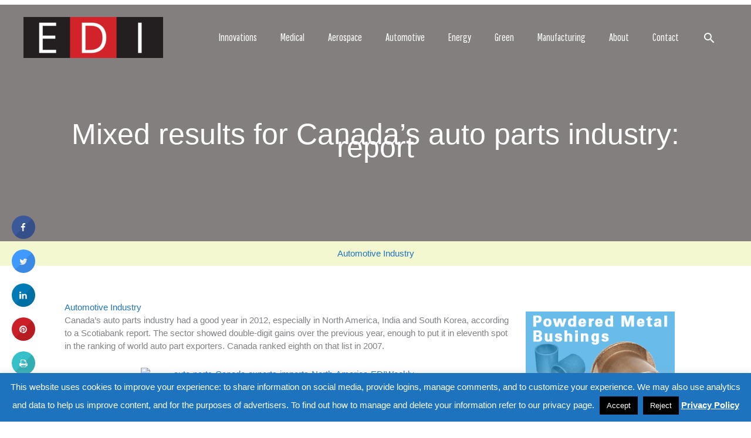

--- FILE ---
content_type: text/html; charset=UTF-8
request_url: https://www.ediweekly.com/mixed-results-for-canadas-auto-parts-industry-report/
body_size: 29659
content:
<!DOCTYPE html>
<html lang="en-US">
<head>
<meta charset="UTF-8">
<script>
var gform;gform||(document.addEventListener("gform_main_scripts_loaded",function(){gform.scriptsLoaded=!0}),document.addEventListener("gform/theme/scripts_loaded",function(){gform.themeScriptsLoaded=!0}),window.addEventListener("DOMContentLoaded",function(){gform.domLoaded=!0}),gform={domLoaded:!1,scriptsLoaded:!1,themeScriptsLoaded:!1,isFormEditor:()=>"function"==typeof InitializeEditor,callIfLoaded:function(o){return!(!gform.domLoaded||!gform.scriptsLoaded||!gform.themeScriptsLoaded&&!gform.isFormEditor()||(gform.isFormEditor()&&console.warn("The use of gform.initializeOnLoaded() is deprecated in the form editor context and will be removed in Gravity Forms 3.1."),o(),0))},initializeOnLoaded:function(o){gform.callIfLoaded(o)||(document.addEventListener("gform_main_scripts_loaded",()=>{gform.scriptsLoaded=!0,gform.callIfLoaded(o)}),document.addEventListener("gform/theme/scripts_loaded",()=>{gform.themeScriptsLoaded=!0,gform.callIfLoaded(o)}),window.addEventListener("DOMContentLoaded",()=>{gform.domLoaded=!0,gform.callIfLoaded(o)}))},hooks:{action:{},filter:{}},addAction:function(o,r,e,t){gform.addHook("action",o,r,e,t)},addFilter:function(o,r,e,t){gform.addHook("filter",o,r,e,t)},doAction:function(o){gform.doHook("action",o,arguments)},applyFilters:function(o){return gform.doHook("filter",o,arguments)},removeAction:function(o,r){gform.removeHook("action",o,r)},removeFilter:function(o,r,e){gform.removeHook("filter",o,r,e)},addHook:function(o,r,e,t,n){null==gform.hooks[o][r]&&(gform.hooks[o][r]=[]);var d=gform.hooks[o][r];null==n&&(n=r+"_"+d.length),gform.hooks[o][r].push({tag:n,callable:e,priority:t=null==t?10:t})},doHook:function(r,o,e){var t;if(e=Array.prototype.slice.call(e,1),null!=gform.hooks[r][o]&&((o=gform.hooks[r][o]).sort(function(o,r){return o.priority-r.priority}),o.forEach(function(o){"function"!=typeof(t=o.callable)&&(t=window[t]),"action"==r?t.apply(null,e):e[0]=t.apply(null,e)})),"filter"==r)return e[0]},removeHook:function(o,r,t,n){var e;null!=gform.hooks[o][r]&&(e=(e=gform.hooks[o][r]).filter(function(o,r,e){return!!(null!=n&&n!=o.tag||null!=t&&t!=o.priority)}),gform.hooks[o][r]=e)}});
</script>

<meta name="viewport" content="width=device-width, initial-scale=1">
	<link rel="profile" href="https://gmpg.org/xfn/11"> 
	<title>Mixed results for Canada&#8217;s auto parts industry: report &#8211; EDI Weekly: Engineered Design Insider</title>
<meta name='robots' content='max-image-preview:large' />
<link rel='dns-prefetch' href='//fonts.googleapis.com' />
<link rel="alternate" type="application/rss+xml" title="EDI Weekly: Engineered Design Insider &raquo; Feed" href="https://www.ediweekly.com/feed/" />
<link rel="alternate" type="application/rss+xml" title="EDI Weekly: Engineered Design Insider &raquo; Comments Feed" href="https://www.ediweekly.com/comments/feed/" />
<link rel="alternate" title="oEmbed (JSON)" type="application/json+oembed" href="https://www.ediweekly.com/wp-json/oembed/1.0/embed?url=https%3A%2F%2Fwww.ediweekly.com%2Fmixed-results-for-canadas-auto-parts-industry-report%2F" />
<link rel="alternate" title="oEmbed (XML)" type="text/xml+oembed" href="https://www.ediweekly.com/wp-json/oembed/1.0/embed?url=https%3A%2F%2Fwww.ediweekly.com%2Fmixed-results-for-canadas-auto-parts-industry-report%2F&#038;format=xml" />
<style id='wp-img-auto-sizes-contain-inline-css'>
img:is([sizes=auto i],[sizes^="auto," i]){contain-intrinsic-size:3000px 1500px}
/*# sourceURL=wp-img-auto-sizes-contain-inline-css */
</style>
<link rel='stylesheet' id='astra-bb-builder-css' href='https://www.ediweekly.com/wp-content/themes/astra/assets/css/minified/compatibility/page-builder/bb-plugin.min.css?ver=4.11.16' media='all' />
<link rel='stylesheet' id='astra-theme-css-css' href='https://www.ediweekly.com/wp-content/themes/astra/assets/css/minified/style.min.css?ver=4.11.16' media='all' />
<style id='astra-theme-css-inline-css'>
.ast-no-sidebar .entry-content .alignfull {margin-left: calc( -50vw + 50%);margin-right: calc( -50vw + 50%);max-width: 100vw;width: 100vw;}.ast-no-sidebar .entry-content .alignwide {margin-left: calc(-41vw + 50%);margin-right: calc(-41vw + 50%);max-width: unset;width: unset;}.ast-no-sidebar .entry-content .alignfull .alignfull,.ast-no-sidebar .entry-content .alignfull .alignwide,.ast-no-sidebar .entry-content .alignwide .alignfull,.ast-no-sidebar .entry-content .alignwide .alignwide,.ast-no-sidebar .entry-content .wp-block-column .alignfull,.ast-no-sidebar .entry-content .wp-block-column .alignwide{width: 100%;margin-left: auto;margin-right: auto;}.wp-block-gallery,.blocks-gallery-grid {margin: 0;}.wp-block-separator {max-width: 100px;}.wp-block-separator.is-style-wide,.wp-block-separator.is-style-dots {max-width: none;}.entry-content .has-2-columns .wp-block-column:first-child {padding-right: 10px;}.entry-content .has-2-columns .wp-block-column:last-child {padding-left: 10px;}@media (max-width: 782px) {.entry-content .wp-block-columns .wp-block-column {flex-basis: 100%;}.entry-content .has-2-columns .wp-block-column:first-child {padding-right: 0;}.entry-content .has-2-columns .wp-block-column:last-child {padding-left: 0;}}body .entry-content .wp-block-latest-posts {margin-left: 0;}body .entry-content .wp-block-latest-posts li {list-style: none;}.ast-no-sidebar .ast-container .entry-content .wp-block-latest-posts {margin-left: 0;}.ast-header-break-point .entry-content .alignwide {margin-left: auto;margin-right: auto;}.entry-content .blocks-gallery-item img {margin-bottom: auto;}.wp-block-pullquote {border-top: 4px solid #555d66;border-bottom: 4px solid #555d66;color: #40464d;}:root{--ast-post-nav-space:0;--ast-container-default-xlg-padding:6.67em;--ast-container-default-lg-padding:5.67em;--ast-container-default-slg-padding:4.34em;--ast-container-default-md-padding:3.34em;--ast-container-default-sm-padding:6.67em;--ast-container-default-xs-padding:2.4em;--ast-container-default-xxs-padding:1.4em;--ast-code-block-background:#EEEEEE;--ast-comment-inputs-background:#FAFAFA;--ast-normal-container-width:1200px;--ast-narrow-container-width:750px;--ast-blog-title-font-weight:normal;--ast-blog-meta-weight:inherit;--ast-global-color-primary:var(--ast-global-color-5);--ast-global-color-secondary:var(--ast-global-color-4);--ast-global-color-alternate-background:var(--ast-global-color-7);--ast-global-color-subtle-background:var(--ast-global-color-6);--ast-bg-style-guide:#F8FAFC;--ast-shadow-style-guide:0px 0px 4px 0 #00000057;--ast-global-dark-bg-style:#fff;--ast-global-dark-lfs:#fbfbfb;--ast-widget-bg-color:#fafafa;--ast-wc-container-head-bg-color:#fbfbfb;--ast-title-layout-bg:#eeeeee;--ast-search-border-color:#e7e7e7;--ast-lifter-hover-bg:#e6e6e6;--ast-gallery-block-color:#000;--srfm-color-input-label:var(--ast-global-color-2);}html{font-size:93.75%;}a,.page-title{color:#1e73be;}a:hover,a:focus{color:var(--ast-global-color-1);}body,button,input,select,textarea,.ast-button,.ast-custom-button{font-family:-apple-system,BlinkMacSystemFont,Segoe UI,Roboto,Oxygen-Sans,Ubuntu,Cantarell,Helvetica Neue,sans-serif;font-weight:inherit;font-size:15px;font-size:1rem;line-height:var(--ast-body-line-height,1.50em);}blockquote{color:#1b1b1b;}h1,h2,h3,h4,h5,h6,.entry-content :where(h1,h2,h3,h4,h5,h6),.site-title,.site-title a{font-family:'Pathway Gothic One',sans-serif;font-weight:400;}.ast-site-identity .site-title a{color:var(--ast-global-color-2);}.site-title{font-size:35px;font-size:2.3333333333333rem;display:none;}header .custom-logo-link img{max-width:238px;width:238px;}.astra-logo-svg{width:238px;}.site-header .site-description{font-size:15px;font-size:1rem;display:none;}.entry-title{font-size:30px;font-size:2rem;}.archive .ast-article-post .ast-article-inner,.blog .ast-article-post .ast-article-inner,.archive .ast-article-post .ast-article-inner:hover,.blog .ast-article-post .ast-article-inner:hover{overflow:hidden;}h1,.entry-content :where(h1){font-size:48px;font-size:3.2rem;font-weight:400;font-family:'Pathway Gothic One',sans-serif;line-height:1.4em;}h2,.entry-content :where(h2){font-size:42px;font-size:2.8rem;font-weight:400;font-family:'Pathway Gothic One',sans-serif;line-height:1.3em;}h3,.entry-content :where(h3){font-size:30px;font-size:2rem;font-weight:400;font-family:'Pathway Gothic One',sans-serif;line-height:1.3em;}h4,.entry-content :where(h4){font-size:24px;font-size:1.6rem;line-height:1.2em;font-weight:400;font-family:'Pathway Gothic One',sans-serif;}h5,.entry-content :where(h5){font-size:20px;font-size:1.3333333333333rem;line-height:1.2em;font-weight:400;font-family:'Pathway Gothic One',sans-serif;}h6,.entry-content :where(h6){font-size:16px;font-size:1.0666666666667rem;line-height:1.25em;font-weight:400;font-family:'Pathway Gothic One',sans-serif;}::selection{background-color:#00aeef;color:#000000;}body,h1,h2,h3,h4,h5,h6,.entry-title a,.entry-content :where(h1,h2,h3,h4,h5,h6){color:#666666;}.tagcloud a:hover,.tagcloud a:focus,.tagcloud a.current-item{color:#ffffff;border-color:#1e73be;background-color:#1e73be;}input:focus,input[type="text"]:focus,input[type="email"]:focus,input[type="url"]:focus,input[type="password"]:focus,input[type="reset"]:focus,input[type="search"]:focus,textarea:focus{border-color:#1e73be;}input[type="radio"]:checked,input[type=reset],input[type="checkbox"]:checked,input[type="checkbox"]:hover:checked,input[type="checkbox"]:focus:checked,input[type=range]::-webkit-slider-thumb{border-color:#1e73be;background-color:#1e73be;box-shadow:none;}.site-footer a:hover + .post-count,.site-footer a:focus + .post-count{background:#1e73be;border-color:#1e73be;}.single .nav-links .nav-previous,.single .nav-links .nav-next{color:#1e73be;}.entry-meta,.entry-meta *{line-height:1.45;color:#1e73be;}.entry-meta a:not(.ast-button):hover,.entry-meta a:not(.ast-button):hover *,.entry-meta a:not(.ast-button):focus,.entry-meta a:not(.ast-button):focus *,.page-links > .page-link,.page-links .page-link:hover,.post-navigation a:hover{color:var(--ast-global-color-1);}#cat option,.secondary .calendar_wrap thead a,.secondary .calendar_wrap thead a:visited{color:#1e73be;}.secondary .calendar_wrap #today,.ast-progress-val span{background:#1e73be;}.secondary a:hover + .post-count,.secondary a:focus + .post-count{background:#1e73be;border-color:#1e73be;}.calendar_wrap #today > a{color:#ffffff;}.page-links .page-link,.single .post-navigation a{color:#1e73be;}.ast-search-menu-icon .search-form button.search-submit{padding:0 4px;}.ast-search-menu-icon form.search-form{padding-right:0;}.ast-header-search .ast-search-menu-icon.ast-dropdown-active .search-form,.ast-header-search .ast-search-menu-icon.ast-dropdown-active .search-field:focus{transition:all 0.2s;}.search-form input.search-field:focus{outline:none;}.widget-title,.widget .wp-block-heading{font-size:21px;font-size:1.4rem;color:#666666;}.single .ast-author-details .author-title{color:var(--ast-global-color-1);}.ast-search-menu-icon.slide-search a:focus-visible:focus-visible,.astra-search-icon:focus-visible,#close:focus-visible,a:focus-visible,.ast-menu-toggle:focus-visible,.site .skip-link:focus-visible,.wp-block-loginout input:focus-visible,.wp-block-search.wp-block-search__button-inside .wp-block-search__inside-wrapper,.ast-header-navigation-arrow:focus-visible,.ast-orders-table__row .ast-orders-table__cell:focus-visible,a#ast-apply-coupon:focus-visible,#ast-apply-coupon:focus-visible,#close:focus-visible,.button.search-submit:focus-visible,#search_submit:focus,.normal-search:focus-visible,.ast-header-account-wrap:focus-visible,.astra-cart-drawer-close:focus,.ast-single-variation:focus,.ast-button:focus{outline-style:dotted;outline-color:inherit;outline-width:thin;}input:focus,input[type="text"]:focus,input[type="email"]:focus,input[type="url"]:focus,input[type="password"]:focus,input[type="reset"]:focus,input[type="search"]:focus,input[type="number"]:focus,textarea:focus,.wp-block-search__input:focus,[data-section="section-header-mobile-trigger"] .ast-button-wrap .ast-mobile-menu-trigger-minimal:focus,.ast-mobile-popup-drawer.active .menu-toggle-close:focus,#ast-scroll-top:focus,#coupon_code:focus,#ast-coupon-code:focus{border-style:dotted;border-color:inherit;border-width:thin;}input{outline:none;}.main-header-menu .menu-link,.ast-header-custom-item a{color:#666666;}.main-header-menu .menu-item:hover > .menu-link,.main-header-menu .menu-item:hover > .ast-menu-toggle,.main-header-menu .ast-masthead-custom-menu-items a:hover,.main-header-menu .menu-item.focus > .menu-link,.main-header-menu .menu-item.focus > .ast-menu-toggle,.main-header-menu .current-menu-item > .menu-link,.main-header-menu .current-menu-ancestor > .menu-link,.main-header-menu .current-menu-item > .ast-menu-toggle,.main-header-menu .current-menu-ancestor > .ast-menu-toggle{color:#1e73be;}.header-main-layout-3 .ast-main-header-bar-alignment{margin-right:auto;}.header-main-layout-2 .site-header-section-left .ast-site-identity{text-align:left;}.ast-logo-title-inline .site-logo-img{padding-right:1em;}.site-logo-img img{ transition:all 0.2s linear;}body .ast-oembed-container *{position:absolute;top:0;width:100%;height:100%;left:0;}body .wp-block-embed-pocket-casts .ast-oembed-container *{position:unset;}.ast-header-break-point .ast-mobile-menu-buttons-minimal.menu-toggle{background:transparent;color:#ffffff;}.ast-header-break-point .ast-mobile-menu-buttons-outline.menu-toggle{background:transparent;border:1px solid #ffffff;color:#ffffff;}.ast-header-break-point .ast-mobile-menu-buttons-fill.menu-toggle{background:#ffffff;color:#000000;}.ast-single-post-featured-section + article {margin-top: 2em;}.site-content .ast-single-post-featured-section img {width: 100%;overflow: hidden;object-fit: cover;}.site > .ast-single-related-posts-container {margin-top: 0;}@media (min-width: 769px) {.ast-desktop .ast-container--narrow {max-width: var(--ast-narrow-container-width);margin: 0 auto;}}.ast-page-builder-template .hentry {margin: 0;}.ast-page-builder-template .site-content > .ast-container {max-width: 100%;padding: 0;}.ast-page-builder-template .site .site-content #primary {padding: 0;margin: 0;}.ast-page-builder-template .no-results {text-align: center;margin: 4em auto;}.ast-page-builder-template .ast-pagination {padding: 2em;}.ast-page-builder-template .entry-header.ast-no-title.ast-no-thumbnail {margin-top: 0;}.ast-page-builder-template .entry-header.ast-header-without-markup {margin-top: 0;margin-bottom: 0;}.ast-page-builder-template .entry-header.ast-no-title.ast-no-meta {margin-bottom: 0;}.ast-page-builder-template.single .post-navigation {padding-bottom: 2em;}.ast-page-builder-template.single-post .site-content > .ast-container {max-width: 100%;}.ast-page-builder-template .entry-header {margin-top: 4em;margin-left: auto;margin-right: auto;padding-left: 20px;padding-right: 20px;}.single.ast-page-builder-template .entry-header {padding-left: 20px;padding-right: 20px;}.ast-page-builder-template .ast-archive-description {margin: 4em auto 0;padding-left: 20px;padding-right: 20px;}.ast-page-builder-template.ast-no-sidebar .entry-content .alignwide {margin-left: 0;margin-right: 0;}.ast-small-footer{color:#ffffff;}.ast-small-footer > .ast-footer-overlay{background-color:#000000;;}.ast-small-footer a{color:#dd3333;}.ast-small-footer a:hover{color:#ffffff;}.footer-adv .footer-adv-overlay{border-top-style:solid;border-top-color:#7a7a7a;}@media( max-width: 420px ) {.single .nav-links .nav-previous,.single .nav-links .nav-next {width: 100%;text-align: center;}}.wp-block-buttons.aligncenter{justify-content:center;}@media (max-width:782px){.entry-content .wp-block-columns .wp-block-column{margin-left:0px;}}.wp-block-image.aligncenter{margin-left:auto;margin-right:auto;}.wp-block-table.aligncenter{margin-left:auto;margin-right:auto;}.wp-block-buttons .wp-block-button.is-style-outline .wp-block-button__link.wp-element-button,.ast-outline-button,.wp-block-uagb-buttons-child .uagb-buttons-repeater.ast-outline-button{border-color:#1890c8;border-top-width:2px;border-right-width:2px;border-bottom-width:2px;border-left-width:2px;font-family:inherit;font-weight:inherit;line-height:1em;border-top-left-radius:30px;border-top-right-radius:30px;border-bottom-right-radius:30px;border-bottom-left-radius:30px;}.wp-block-button.is-style-outline .wp-block-button__link:hover,.wp-block-buttons .wp-block-button.is-style-outline .wp-block-button__link:focus,.wp-block-buttons .wp-block-button.is-style-outline > .wp-block-button__link:not(.has-text-color):hover,.wp-block-buttons .wp-block-button.wp-block-button__link.is-style-outline:not(.has-text-color):hover,.ast-outline-button:hover,.ast-outline-button:focus,.wp-block-uagb-buttons-child .uagb-buttons-repeater.ast-outline-button:hover,.wp-block-uagb-buttons-child .uagb-buttons-repeater.ast-outline-button:focus{background-color:#000000;}.wp-block-button .wp-block-button__link.wp-element-button.is-style-outline:not(.has-background),.wp-block-button.is-style-outline>.wp-block-button__link.wp-element-button:not(.has-background),.ast-outline-button{background-color:#1890c8;}.entry-content[data-ast-blocks-layout] > figure{margin-bottom:1em;}@media (max-width:768px){.ast-left-sidebar #content > .ast-container{display:flex;flex-direction:column-reverse;width:100%;}.ast-separate-container .ast-article-post,.ast-separate-container .ast-article-single{padding:1.5em 2.14em;}.ast-author-box img.avatar{margin:20px 0 0 0;}}@media (min-width:769px){.ast-separate-container.ast-right-sidebar #primary,.ast-separate-container.ast-left-sidebar #primary{border:0;}.search-no-results.ast-separate-container #primary{margin-bottom:4em;}}.menu-toggle,button,.ast-button,.ast-custom-button,.button,input#submit,input[type="button"],input[type="submit"],input[type="reset"]{color:#ffffff;border-color:#1890c8;background-color:#1890c8;border-top-left-radius:30px;border-top-right-radius:30px;border-bottom-right-radius:30px;border-bottom-left-radius:30px;padding-top:10px;padding-right:30px;padding-bottom:10px;padding-left:30px;font-family:inherit;font-weight:inherit;}button:focus,.menu-toggle:hover,button:hover,.ast-button:hover,.ast-custom-button:hover .button:hover,.ast-custom-button:hover,input[type=reset]:hover,input[type=reset]:focus,input#submit:hover,input#submit:focus,input[type="button"]:hover,input[type="button"]:focus,input[type="submit"]:hover,input[type="submit"]:focus{color:#ffffff;background-color:#000000;border-color:#000000;}@media (max-width:768px){.ast-mobile-header-stack .main-header-bar .ast-search-menu-icon{display:inline-block;}.ast-header-break-point.ast-header-custom-item-outside .ast-mobile-header-stack .main-header-bar .ast-search-icon{margin:0;}.ast-comment-avatar-wrap img{max-width:2.5em;}.ast-comment-meta{padding:0 1.8888em 1.3333em;}.ast-separate-container .ast-comment-list li.depth-1{padding:1.5em 2.14em;}.ast-separate-container .comment-respond{padding:2em 2.14em;}}@media (min-width:544px){.ast-container{max-width:100%;}}@media (max-width:544px){.ast-separate-container .ast-article-post,.ast-separate-container .ast-article-single,.ast-separate-container .comments-title,.ast-separate-container .ast-archive-description{padding:1.5em 1em;}.ast-separate-container #content .ast-container{padding-left:0.54em;padding-right:0.54em;}.ast-separate-container .ast-comment-list .bypostauthor{padding:.5em;}.ast-search-menu-icon.ast-dropdown-active .search-field{width:170px;}.site-branding img,.site-header .site-logo-img .custom-logo-link img{max-width:100%;}} #ast-mobile-header .ast-site-header-cart-li a{pointer-events:none;}@media (min-width:545px){.ast-page-builder-template .comments-area,.single.ast-page-builder-template .entry-header,.single.ast-page-builder-template .post-navigation,.single.ast-page-builder-template .ast-single-related-posts-container{max-width:1240px;margin-left:auto;margin-right:auto;}}.ast-no-sidebar.ast-separate-container .entry-content .alignfull {margin-left: -6.67em;margin-right: -6.67em;width: auto;}@media (max-width: 1200px) {.ast-no-sidebar.ast-separate-container .entry-content .alignfull {margin-left: -2.4em;margin-right: -2.4em;}}@media (max-width: 768px) {.ast-no-sidebar.ast-separate-container .entry-content .alignfull {margin-left: -2.14em;margin-right: -2.14em;}}@media (max-width: 544px) {.ast-no-sidebar.ast-separate-container .entry-content .alignfull {margin-left: -1em;margin-right: -1em;}}.ast-no-sidebar.ast-separate-container .entry-content .alignwide {margin-left: -20px;margin-right: -20px;}.ast-no-sidebar.ast-separate-container .entry-content .wp-block-column .alignfull,.ast-no-sidebar.ast-separate-container .entry-content .wp-block-column .alignwide {margin-left: auto;margin-right: auto;width: 100%;}@media (max-width:768px){.site-title{display:none;}.site-header .site-description{display:none;}h1,.entry-content :where(h1){font-size:30px;}h2,.entry-content :where(h2){font-size:25px;}h3,.entry-content :where(h3){font-size:20px;}}@media (max-width:544px){.site-title{display:none;}.site-header .site-description{display:none;}h1,.entry-content :where(h1){font-size:30px;}h2,.entry-content :where(h2){font-size:25px;}h3,.entry-content :where(h3){font-size:20px;}}@media (max-width:768px){html{font-size:85.5%;}}@media (max-width:544px){html{font-size:85.5%;}}@media (min-width:769px){.ast-container{max-width:1240px;}}@font-face {font-family: "Astra";src: url(https://www.ediweekly.com/wp-content/themes/astra/assets/fonts/astra.woff) format("woff"),url(https://www.ediweekly.com/wp-content/themes/astra/assets/fonts/astra.ttf) format("truetype"),url(https://www.ediweekly.com/wp-content/themes/astra/assets/fonts/astra.svg#astra) format("svg");font-weight: normal;font-style: normal;font-display: fallback;}@media (max-width:921px) {.main-header-bar .main-header-bar-navigation{display:none;}}.ast-desktop .main-header-menu.submenu-with-border .sub-menu,.ast-desktop .main-header-menu.submenu-with-border .astra-full-megamenu-wrapper{border-color:#eaeaea;}.ast-desktop .main-header-menu.submenu-with-border .sub-menu{border-top-width:1px;border-right-width:1px;border-left-width:1px;border-bottom-width:1px;border-style:solid;}.ast-desktop .main-header-menu.submenu-with-border .sub-menu .sub-menu{top:-1px;}.ast-desktop .main-header-menu.submenu-with-border .sub-menu .menu-link,.ast-desktop .main-header-menu.submenu-with-border .children .menu-link{border-bottom-width:1px;border-style:solid;border-color:#eaeaea;}@media (min-width:769px){.main-header-menu .sub-menu .menu-item.ast-left-align-sub-menu:hover > .sub-menu,.main-header-menu .sub-menu .menu-item.ast-left-align-sub-menu.focus > .sub-menu{margin-left:-2px;}}.ast-small-footer{border-top-style:solid;border-top-width:0px;border-top-color:#7a7a7a;}.ast-small-footer-wrap{text-align:center;}.site .comments-area{padding-bottom:3em;}.ast-header-break-point.ast-header-custom-item-inside .main-header-bar .main-header-bar-navigation .ast-search-icon {display: none;}.ast-header-break-point.ast-header-custom-item-inside .main-header-bar .ast-search-menu-icon .search-form {padding: 0;display: block;overflow: hidden;}.ast-header-break-point .ast-header-custom-item .widget:last-child {margin-bottom: 1em;}.ast-header-custom-item .widget {margin: 0.5em;display: inline-block;vertical-align: middle;}.ast-header-custom-item .widget p {margin-bottom: 0;}.ast-header-custom-item .widget li {width: auto;}.ast-header-custom-item-inside .button-custom-menu-item .menu-link {display: none;}.ast-header-custom-item-inside.ast-header-break-point .button-custom-menu-item .ast-custom-button-link {display: none;}.ast-header-custom-item-inside.ast-header-break-point .button-custom-menu-item .menu-link {display: block;}.ast-header-break-point.ast-header-custom-item-outside .main-header-bar .ast-search-icon {margin-right: 1em;}.ast-header-break-point.ast-header-custom-item-inside .main-header-bar .ast-search-menu-icon .search-field,.ast-header-break-point.ast-header-custom-item-inside .main-header-bar .ast-search-menu-icon.ast-inline-search .search-field {width: 100%;padding-right: 5.5em;}.ast-header-break-point.ast-header-custom-item-inside .main-header-bar .ast-search-menu-icon .search-submit {display: block;position: absolute;height: 100%;top: 0;right: 0;padding: 0 1em;border-radius: 0;}.ast-header-break-point .ast-header-custom-item .ast-masthead-custom-menu-items {padding-left: 20px;padding-right: 20px;margin-bottom: 1em;margin-top: 1em;}.ast-header-custom-item-inside.ast-header-break-point .button-custom-menu-item {padding-left: 0;padding-right: 0;margin-top: 0;margin-bottom: 0;}.astra-icon-down_arrow::after {content: "\e900";font-family: Astra;}.astra-icon-close::after {content: "\e5cd";font-family: Astra;}.astra-icon-drag_handle::after {content: "\e25d";font-family: Astra;}.astra-icon-format_align_justify::after {content: "\e235";font-family: Astra;}.astra-icon-menu::after {content: "\e5d2";font-family: Astra;}.astra-icon-reorder::after {content: "\e8fe";font-family: Astra;}.astra-icon-search::after {content: "\e8b6";font-family: Astra;}.astra-icon-zoom_in::after {content: "\e56b";font-family: Astra;}.astra-icon-check-circle::after {content: "\e901";font-family: Astra;}.astra-icon-shopping-cart::after {content: "\f07a";font-family: Astra;}.astra-icon-shopping-bag::after {content: "\f290";font-family: Astra;}.astra-icon-shopping-basket::after {content: "\f291";font-family: Astra;}.astra-icon-circle-o::after {content: "\e903";font-family: Astra;}.astra-icon-certificate::after {content: "\e902";font-family: Astra;}blockquote {padding: 1.2em;}:root .has-ast-global-color-0-color{color:var(--ast-global-color-0);}:root .has-ast-global-color-0-background-color{background-color:var(--ast-global-color-0);}:root .wp-block-button .has-ast-global-color-0-color{color:var(--ast-global-color-0);}:root .wp-block-button .has-ast-global-color-0-background-color{background-color:var(--ast-global-color-0);}:root .has-ast-global-color-1-color{color:var(--ast-global-color-1);}:root .has-ast-global-color-1-background-color{background-color:var(--ast-global-color-1);}:root .wp-block-button .has-ast-global-color-1-color{color:var(--ast-global-color-1);}:root .wp-block-button .has-ast-global-color-1-background-color{background-color:var(--ast-global-color-1);}:root .has-ast-global-color-2-color{color:var(--ast-global-color-2);}:root .has-ast-global-color-2-background-color{background-color:var(--ast-global-color-2);}:root .wp-block-button .has-ast-global-color-2-color{color:var(--ast-global-color-2);}:root .wp-block-button .has-ast-global-color-2-background-color{background-color:var(--ast-global-color-2);}:root .has-ast-global-color-3-color{color:var(--ast-global-color-3);}:root .has-ast-global-color-3-background-color{background-color:var(--ast-global-color-3);}:root .wp-block-button .has-ast-global-color-3-color{color:var(--ast-global-color-3);}:root .wp-block-button .has-ast-global-color-3-background-color{background-color:var(--ast-global-color-3);}:root .has-ast-global-color-4-color{color:var(--ast-global-color-4);}:root .has-ast-global-color-4-background-color{background-color:var(--ast-global-color-4);}:root .wp-block-button .has-ast-global-color-4-color{color:var(--ast-global-color-4);}:root .wp-block-button .has-ast-global-color-4-background-color{background-color:var(--ast-global-color-4);}:root .has-ast-global-color-5-color{color:var(--ast-global-color-5);}:root .has-ast-global-color-5-background-color{background-color:var(--ast-global-color-5);}:root .wp-block-button .has-ast-global-color-5-color{color:var(--ast-global-color-5);}:root .wp-block-button .has-ast-global-color-5-background-color{background-color:var(--ast-global-color-5);}:root .has-ast-global-color-6-color{color:var(--ast-global-color-6);}:root .has-ast-global-color-6-background-color{background-color:var(--ast-global-color-6);}:root .wp-block-button .has-ast-global-color-6-color{color:var(--ast-global-color-6);}:root .wp-block-button .has-ast-global-color-6-background-color{background-color:var(--ast-global-color-6);}:root .has-ast-global-color-7-color{color:var(--ast-global-color-7);}:root .has-ast-global-color-7-background-color{background-color:var(--ast-global-color-7);}:root .wp-block-button .has-ast-global-color-7-color{color:var(--ast-global-color-7);}:root .wp-block-button .has-ast-global-color-7-background-color{background-color:var(--ast-global-color-7);}:root .has-ast-global-color-8-color{color:var(--ast-global-color-8);}:root .has-ast-global-color-8-background-color{background-color:var(--ast-global-color-8);}:root .wp-block-button .has-ast-global-color-8-color{color:var(--ast-global-color-8);}:root .wp-block-button .has-ast-global-color-8-background-color{background-color:var(--ast-global-color-8);}:root{--ast-global-color-0:#0170B9;--ast-global-color-1:#3a3a3a;--ast-global-color-2:#3a3a3a;--ast-global-color-3:#4B4F58;--ast-global-color-4:#F5F5F5;--ast-global-color-5:#FFFFFF;--ast-global-color-6:#E5E5E5;--ast-global-color-7:#424242;--ast-global-color-8:#000000;}:root {--ast-border-color : #dddddd;}.ast-single-entry-banner {-js-display: flex;display: flex;flex-direction: column;justify-content: center;text-align: center;position: relative;background: var(--ast-title-layout-bg);}.ast-single-entry-banner[data-banner-layout="layout-1"] {max-width: 1200px;background: inherit;padding: 20px 0;}.ast-single-entry-banner[data-banner-width-type="custom"] {margin: 0 auto;width: 100%;}.ast-single-entry-banner + .site-content .entry-header {margin-bottom: 0;}.site .ast-author-avatar {--ast-author-avatar-size: ;}a.ast-underline-text {text-decoration: underline;}.ast-container > .ast-terms-link {position: relative;display: block;}a.ast-button.ast-badge-tax {padding: 4px 8px;border-radius: 3px;font-size: inherit;}header.entry-header{text-align:left;}header.entry-header > *:not(:last-child){margin-bottom:10px;}@media (max-width:768px){header.entry-header{text-align:left;}}@media (max-width:544px){header.entry-header{text-align:left;}}.ast-archive-entry-banner {-js-display: flex;display: flex;flex-direction: column;justify-content: center;text-align: center;position: relative;background: var(--ast-title-layout-bg);}.ast-archive-entry-banner[data-banner-width-type="custom"] {margin: 0 auto;width: 100%;}.ast-archive-entry-banner[data-banner-layout="layout-1"] {background: inherit;padding: 20px 0;text-align: left;}body.archive .ast-archive-description{max-width:1200px;width:100%;text-align:left;padding-top:3em;padding-right:3em;padding-bottom:3em;padding-left:3em;}body.archive .ast-archive-description .ast-archive-title,body.archive .ast-archive-description .ast-archive-title *{font-size:40px;font-size:2.6666666666667rem;text-transform:capitalize;}body.archive .ast-archive-description > *:not(:last-child){margin-bottom:10px;}@media (max-width:768px){body.archive .ast-archive-description{text-align:left;}}@media (max-width:544px){body.archive .ast-archive-description{text-align:left;}}.ast-theme-transparent-header #masthead .site-logo-img .transparent-custom-logo .astra-logo-svg{width:150px;}.ast-theme-transparent-header #masthead .site-logo-img .transparent-custom-logo img{ max-width:150px; width:150px;}@media (max-width:768px){.ast-theme-transparent-header #masthead .site-logo-img .transparent-custom-logo .astra-logo-svg{width:120px;}.ast-theme-transparent-header #masthead .site-logo-img .transparent-custom-logo img{ max-width:120px; width:120px;}}@media (max-width:543px){.ast-theme-transparent-header #masthead .site-logo-img .transparent-custom-logo .astra-logo-svg{width:100px;}.ast-theme-transparent-header #masthead .site-logo-img .transparent-custom-logo img{ max-width:100px; width:100px;}}@media (min-width:768px){.ast-theme-transparent-header #masthead{position:absolute;left:0;right:0;}.ast-theme-transparent-header .main-header-bar,.ast-theme-transparent-header.ast-header-break-point .main-header-bar{background:none;}body.elementor-editor-active.ast-theme-transparent-header #masthead,.fl-builder-edit .ast-theme-transparent-header #masthead,body.vc_editor.ast-theme-transparent-header #masthead,body.brz-ed.ast-theme-transparent-header #masthead{z-index:0;}.ast-header-break-point.ast-replace-site-logo-transparent.ast-theme-transparent-header .custom-mobile-logo-link{display:none;}.ast-header-break-point.ast-replace-site-logo-transparent.ast-theme-transparent-header .transparent-custom-logo{display:inline-block;}.ast-theme-transparent-header .ast-above-header,.ast-theme-transparent-header .ast-above-header.ast-above-header-bar{background-image:none;background-color:transparent;}.ast-theme-transparent-header .ast-below-header,.ast-theme-transparent-header .ast-below-header.ast-below-header-bar{background-image:none;background-color:transparent;}}.ast-theme-transparent-header .ast-builder-menu .main-header-menu,.ast-theme-transparent-header .ast-builder-menu .main-header-menu .menu-link,.ast-theme-transparent-header [CLASS*="ast-builder-menu-"] .main-header-menu .menu-item > .menu-link,.ast-theme-transparent-header .ast-masthead-custom-menu-items,.ast-theme-transparent-header .ast-masthead-custom-menu-items a,.ast-theme-transparent-header .ast-builder-menu .main-header-menu .menu-item > .ast-menu-toggle,.ast-theme-transparent-header .ast-builder-menu .main-header-menu .menu-item > .ast-menu-toggle,.ast-theme-transparent-header .ast-above-header-navigation a,.ast-header-break-point.ast-theme-transparent-header .ast-above-header-navigation a,.ast-header-break-point.ast-theme-transparent-header .ast-above-header-navigation > ul.ast-above-header-menu > .menu-item-has-children:not(.current-menu-item) > .ast-menu-toggle,.ast-theme-transparent-header .ast-below-header-menu,.ast-theme-transparent-header .ast-below-header-menu a,.ast-header-break-point.ast-theme-transparent-header .ast-below-header-menu a,.ast-header-break-point.ast-theme-transparent-header .ast-below-header-menu,.ast-theme-transparent-header .main-header-menu .menu-link{color:#ffffff;}.ast-theme-transparent-header .ast-builder-menu .main-header-menu .menu-item:hover > .menu-link,.ast-theme-transparent-header .ast-builder-menu .main-header-menu .menu-item:hover > .ast-menu-toggle,.ast-theme-transparent-header .ast-builder-menu .main-header-menu .ast-masthead-custom-menu-items a:hover,.ast-theme-transparent-header .ast-builder-menu .main-header-menu .focus > .menu-link,.ast-theme-transparent-header .ast-builder-menu .main-header-menu .focus > .ast-menu-toggle,.ast-theme-transparent-header .ast-builder-menu .main-header-menu .current-menu-item > .menu-link,.ast-theme-transparent-header .ast-builder-menu .main-header-menu .current-menu-ancestor > .menu-link,.ast-theme-transparent-header .ast-builder-menu .main-header-menu .current-menu-item > .ast-menu-toggle,.ast-theme-transparent-header .ast-builder-menu .main-header-menu .current-menu-ancestor > .ast-menu-toggle,.ast-theme-transparent-header [CLASS*="ast-builder-menu-"] .main-header-menu .current-menu-item > .menu-link,.ast-theme-transparent-header [CLASS*="ast-builder-menu-"] .main-header-menu .current-menu-ancestor > .menu-link,.ast-theme-transparent-header [CLASS*="ast-builder-menu-"] .main-header-menu .current-menu-item > .ast-menu-toggle,.ast-theme-transparent-header [CLASS*="ast-builder-menu-"] .main-header-menu .current-menu-ancestor > .ast-menu-toggle,.ast-theme-transparent-header .main-header-menu .menu-item:hover > .menu-link,.ast-theme-transparent-header .main-header-menu .current-menu-item > .menu-link,.ast-theme-transparent-header .main-header-menu .current-menu-ancestor > .menu-link{color:#23fff7;}.ast-theme-transparent-header .ast-builder-menu .main-header-menu .menu-item .sub-menu .menu-link,.ast-theme-transparent-header .main-header-menu .menu-item .sub-menu .menu-link{background-color:transparent;}@media (max-width:768px){.ast-theme-transparent-header #masthead{position:absolute;left:0;right:0;}.ast-theme-transparent-header .main-header-bar,.ast-theme-transparent-header.ast-header-break-point .main-header-bar{background:none;}body.elementor-editor-active.ast-theme-transparent-header #masthead,.fl-builder-edit .ast-theme-transparent-header #masthead,body.vc_editor.ast-theme-transparent-header #masthead,body.brz-ed.ast-theme-transparent-header #masthead{z-index:0;}.ast-header-break-point.ast-replace-site-logo-transparent.ast-theme-transparent-header .custom-mobile-logo-link{display:none;}.ast-header-break-point.ast-replace-site-logo-transparent.ast-theme-transparent-header .transparent-custom-logo{display:inline-block;}.ast-theme-transparent-header .ast-above-header,.ast-theme-transparent-header .ast-above-header.ast-above-header-bar{background-image:none;background-color:transparent;}.ast-theme-transparent-header .ast-below-header,.ast-theme-transparent-header .ast-below-header.ast-below-header-bar{background-image:none;background-color:transparent;}}.ast-theme-transparent-header .main-header-bar,.ast-theme-transparent-header.ast-header-break-point .main-header-bar{border-bottom-style:none;}.ast-breadcrumbs .trail-browse,.ast-breadcrumbs .trail-items,.ast-breadcrumbs .trail-items li{display:inline-block;margin:0;padding:0;border:none;background:inherit;text-indent:0;text-decoration:none;}.ast-breadcrumbs .trail-browse{font-size:inherit;font-style:inherit;font-weight:inherit;color:inherit;}.ast-breadcrumbs .trail-items{list-style:none;}.trail-items li::after{padding:0 0.3em;content:"\00bb";}.trail-items li:last-of-type::after{display:none;}h1,h2,h3,h4,h5,h6,.entry-content :where(h1,h2,h3,h4,h5,h6){color:var(--ast-global-color-2);}.fl-row-content-wrap [CLASS*="ast-width-"] {width:100%;}body.fl-theme-builder-header.fl-theme-builder-part.fl-theme-builder-part-part #page{display:block;}.ast-header-break-point .main-header-bar{border-bottom-width:0px;}@media (min-width:769px){.main-header-bar{border-bottom-width:0px;}}.ast-flex{-webkit-align-content:center;-ms-flex-line-pack:center;align-content:center;-webkit-box-align:center;-webkit-align-items:center;-moz-box-align:center;-ms-flex-align:center;align-items:center;}.main-header-bar{padding:1em 0;}.ast-site-identity{padding:0;}.header-main-layout-1 .ast-flex.main-header-container,.header-main-layout-3 .ast-flex.main-header-container{-webkit-align-content:center;-ms-flex-line-pack:center;align-content:center;-webkit-box-align:center;-webkit-align-items:center;-moz-box-align:center;-ms-flex-align:center;align-items:center;}.header-main-layout-1 .ast-flex.main-header-container,.header-main-layout-3 .ast-flex.main-header-container{-webkit-align-content:center;-ms-flex-line-pack:center;align-content:center;-webkit-box-align:center;-webkit-align-items:center;-moz-box-align:center;-ms-flex-align:center;align-items:center;}.main-header-menu .sub-menu .menu-item.menu-item-has-children > .menu-link:after{position:absolute;right:1em;top:50%;transform:translate(0,-50%) rotate(270deg);}.ast-header-break-point .main-header-bar .main-header-bar-navigation .page_item_has_children > .ast-menu-toggle::before,.ast-header-break-point .main-header-bar .main-header-bar-navigation .menu-item-has-children > .ast-menu-toggle::before,.ast-mobile-popup-drawer .main-header-bar-navigation .menu-item-has-children>.ast-menu-toggle::before,.ast-header-break-point .ast-mobile-header-wrap .main-header-bar-navigation .menu-item-has-children > .ast-menu-toggle::before{font-weight:bold;content:"\e900";font-family:Astra;text-decoration:inherit;display:inline-block;}.ast-header-break-point .main-navigation ul.sub-menu .menu-item .menu-link:before{content:"\e900";font-family:Astra;font-size:.65em;text-decoration:inherit;display:inline-block;transform:translate(0,-2px) rotateZ(270deg);margin-right:5px;}.widget_search .search-form:after{font-family:Astra;font-size:1.2em;font-weight:normal;content:"\e8b6";position:absolute;top:50%;right:15px;transform:translate(0,-50%);}.astra-search-icon::before{content:"\e8b6";font-family:Astra;font-style:normal;font-weight:normal;text-decoration:inherit;text-align:center;-webkit-font-smoothing:antialiased;-moz-osx-font-smoothing:grayscale;z-index:3;}.main-header-bar .main-header-bar-navigation .page_item_has_children > a:after,.main-header-bar .main-header-bar-navigation .menu-item-has-children > a:after,.menu-item-has-children .ast-header-navigation-arrow:after{content:"\e900";display:inline-block;font-family:Astra;font-size:.6rem;font-weight:bold;text-rendering:auto;-webkit-font-smoothing:antialiased;-moz-osx-font-smoothing:grayscale;margin-left:10px;line-height:normal;}.menu-item-has-children .sub-menu .ast-header-navigation-arrow:after{margin-left:0;}.ast-mobile-popup-drawer .main-header-bar-navigation .ast-submenu-expanded>.ast-menu-toggle::before{transform:rotateX(180deg);}.ast-header-break-point .main-header-bar-navigation .menu-item-has-children > .menu-link:after{display:none;}@media (min-width:769px){.ast-builder-menu .main-navigation > ul > li:last-child a{margin-right:0;}}.ast-separate-container .ast-article-inner{background-color:#ffffff;background-image:none;}@media (max-width:768px){.ast-separate-container .ast-article-inner{background-color:#ffffff;background-image:none;}}@media (max-width:544px){.ast-separate-container .ast-article-inner{background-color:#ffffff;background-image:none;}}.ast-separate-container .ast-article-single:not(.ast-related-post),.ast-separate-container .error-404,.ast-separate-container .no-results,.single.ast-separate-container.ast-author-meta,.ast-separate-container .related-posts-title-wrapper,.ast-separate-container .comments-count-wrapper,.ast-box-layout.ast-plain-container .site-content,.ast-padded-layout.ast-plain-container .site-content,.ast-separate-container .ast-archive-description,.ast-separate-container .comments-area .comment-respond,.ast-separate-container .comments-area .ast-comment-list li,.ast-separate-container .comments-area .comments-title{background-color:#ffffff;background-image:none;}@media (max-width:768px){.ast-separate-container .ast-article-single:not(.ast-related-post),.ast-separate-container .error-404,.ast-separate-container .no-results,.single.ast-separate-container.ast-author-meta,.ast-separate-container .related-posts-title-wrapper,.ast-separate-container .comments-count-wrapper,.ast-box-layout.ast-plain-container .site-content,.ast-padded-layout.ast-plain-container .site-content,.ast-separate-container .ast-archive-description{background-color:#ffffff;background-image:none;}}@media (max-width:544px){.ast-separate-container .ast-article-single:not(.ast-related-post),.ast-separate-container .error-404,.ast-separate-container .no-results,.single.ast-separate-container.ast-author-meta,.ast-separate-container .related-posts-title-wrapper,.ast-separate-container .comments-count-wrapper,.ast-box-layout.ast-plain-container .site-content,.ast-padded-layout.ast-plain-container .site-content,.ast-separate-container .ast-archive-description{background-color:#ffffff;background-image:none;}}.ast-separate-container.ast-two-container #secondary .widget{background-color:#ffffff;background-image:none;}@media (max-width:768px){.ast-separate-container.ast-two-container #secondary .widget{background-color:#ffffff;background-image:none;}}@media (max-width:544px){.ast-separate-container.ast-two-container #secondary .widget{background-color:#ffffff;background-image:none;}}#ast-scroll-top {display: none;position: fixed;text-align: center;cursor: pointer;z-index: 99;width: 2.1em;height: 2.1em;line-height: 2.1;color: #ffffff;border-radius: 2px;content: "";outline: inherit;}@media (min-width: 769px) {#ast-scroll-top {content: "769";}}#ast-scroll-top .ast-icon.icon-arrow svg {margin-left: 0px;vertical-align: middle;transform: translate(0,-20%) rotate(180deg);width: 1.6em;}.ast-scroll-to-top-right {right: 30px;bottom: 30px;}.ast-scroll-to-top-left {left: 30px;bottom: 30px;}#ast-scroll-top{color:#ffffff;background-color:#21c7d3;font-size:15px;}#ast-scroll-top:hover{background-color:#000000;}.ast-scroll-top-icon::before{content:"\e900";font-family:Astra;text-decoration:inherit;}.ast-scroll-top-icon{transform:rotate(180deg);}@media (max-width:768px){#ast-scroll-top .ast-icon.icon-arrow svg{width:1em;}}
/*# sourceURL=astra-theme-css-inline-css */
</style>
<link rel='stylesheet' id='astra-google-fonts-css' href='https://fonts.googleapis.com/css?family=Pathway+Gothic+One%3A400&#038;display=fallback&#038;ver=4.11.16' media='all' />
<style id='wp-emoji-styles-inline-css'>

	img.wp-smiley, img.emoji {
		display: inline !important;
		border: none !important;
		box-shadow: none !important;
		height: 1em !important;
		width: 1em !important;
		margin: 0 0.07em !important;
		vertical-align: -0.1em !important;
		background: none !important;
		padding: 0 !important;
	}
/*# sourceURL=wp-emoji-styles-inline-css */
</style>
<style id='wp-block-library-inline-css'>
:root{--wp-block-synced-color:#7a00df;--wp-block-synced-color--rgb:122,0,223;--wp-bound-block-color:var(--wp-block-synced-color);--wp-editor-canvas-background:#ddd;--wp-admin-theme-color:#007cba;--wp-admin-theme-color--rgb:0,124,186;--wp-admin-theme-color-darker-10:#006ba1;--wp-admin-theme-color-darker-10--rgb:0,107,160.5;--wp-admin-theme-color-darker-20:#005a87;--wp-admin-theme-color-darker-20--rgb:0,90,135;--wp-admin-border-width-focus:2px}@media (min-resolution:192dpi){:root{--wp-admin-border-width-focus:1.5px}}.wp-element-button{cursor:pointer}:root .has-very-light-gray-background-color{background-color:#eee}:root .has-very-dark-gray-background-color{background-color:#313131}:root .has-very-light-gray-color{color:#eee}:root .has-very-dark-gray-color{color:#313131}:root .has-vivid-green-cyan-to-vivid-cyan-blue-gradient-background{background:linear-gradient(135deg,#00d084,#0693e3)}:root .has-purple-crush-gradient-background{background:linear-gradient(135deg,#34e2e4,#4721fb 50%,#ab1dfe)}:root .has-hazy-dawn-gradient-background{background:linear-gradient(135deg,#faaca8,#dad0ec)}:root .has-subdued-olive-gradient-background{background:linear-gradient(135deg,#fafae1,#67a671)}:root .has-atomic-cream-gradient-background{background:linear-gradient(135deg,#fdd79a,#004a59)}:root .has-nightshade-gradient-background{background:linear-gradient(135deg,#330968,#31cdcf)}:root .has-midnight-gradient-background{background:linear-gradient(135deg,#020381,#2874fc)}:root{--wp--preset--font-size--normal:16px;--wp--preset--font-size--huge:42px}.has-regular-font-size{font-size:1em}.has-larger-font-size{font-size:2.625em}.has-normal-font-size{font-size:var(--wp--preset--font-size--normal)}.has-huge-font-size{font-size:var(--wp--preset--font-size--huge)}.has-text-align-center{text-align:center}.has-text-align-left{text-align:left}.has-text-align-right{text-align:right}.has-fit-text{white-space:nowrap!important}#end-resizable-editor-section{display:none}.aligncenter{clear:both}.items-justified-left{justify-content:flex-start}.items-justified-center{justify-content:center}.items-justified-right{justify-content:flex-end}.items-justified-space-between{justify-content:space-between}.screen-reader-text{border:0;clip-path:inset(50%);height:1px;margin:-1px;overflow:hidden;padding:0;position:absolute;width:1px;word-wrap:normal!important}.screen-reader-text:focus{background-color:#ddd;clip-path:none;color:#444;display:block;font-size:1em;height:auto;left:5px;line-height:normal;padding:15px 23px 14px;text-decoration:none;top:5px;width:auto;z-index:100000}html :where(.has-border-color){border-style:solid}html :where([style*=border-top-color]){border-top-style:solid}html :where([style*=border-right-color]){border-right-style:solid}html :where([style*=border-bottom-color]){border-bottom-style:solid}html :where([style*=border-left-color]){border-left-style:solid}html :where([style*=border-width]){border-style:solid}html :where([style*=border-top-width]){border-top-style:solid}html :where([style*=border-right-width]){border-right-style:solid}html :where([style*=border-bottom-width]){border-bottom-style:solid}html :where([style*=border-left-width]){border-left-style:solid}html :where(img[class*=wp-image-]){height:auto;max-width:100%}:where(figure){margin:0 0 1em}html :where(.is-position-sticky){--wp-admin--admin-bar--position-offset:var(--wp-admin--admin-bar--height,0px)}@media screen and (max-width:600px){html :where(.is-position-sticky){--wp-admin--admin-bar--position-offset:0px}}

/*# sourceURL=wp-block-library-inline-css */
</style><style id='global-styles-inline-css'>
:root{--wp--preset--aspect-ratio--square: 1;--wp--preset--aspect-ratio--4-3: 4/3;--wp--preset--aspect-ratio--3-4: 3/4;--wp--preset--aspect-ratio--3-2: 3/2;--wp--preset--aspect-ratio--2-3: 2/3;--wp--preset--aspect-ratio--16-9: 16/9;--wp--preset--aspect-ratio--9-16: 9/16;--wp--preset--color--black: #000000;--wp--preset--color--cyan-bluish-gray: #abb8c3;--wp--preset--color--white: #ffffff;--wp--preset--color--pale-pink: #f78da7;--wp--preset--color--vivid-red: #cf2e2e;--wp--preset--color--luminous-vivid-orange: #ff6900;--wp--preset--color--luminous-vivid-amber: #fcb900;--wp--preset--color--light-green-cyan: #7bdcb5;--wp--preset--color--vivid-green-cyan: #00d084;--wp--preset--color--pale-cyan-blue: #8ed1fc;--wp--preset--color--vivid-cyan-blue: #0693e3;--wp--preset--color--vivid-purple: #9b51e0;--wp--preset--color--ast-global-color-0: var(--ast-global-color-0);--wp--preset--color--ast-global-color-1: var(--ast-global-color-1);--wp--preset--color--ast-global-color-2: var(--ast-global-color-2);--wp--preset--color--ast-global-color-3: var(--ast-global-color-3);--wp--preset--color--ast-global-color-4: var(--ast-global-color-4);--wp--preset--color--ast-global-color-5: var(--ast-global-color-5);--wp--preset--color--ast-global-color-6: var(--ast-global-color-6);--wp--preset--color--ast-global-color-7: var(--ast-global-color-7);--wp--preset--color--ast-global-color-8: var(--ast-global-color-8);--wp--preset--gradient--vivid-cyan-blue-to-vivid-purple: linear-gradient(135deg,rgb(6,147,227) 0%,rgb(155,81,224) 100%);--wp--preset--gradient--light-green-cyan-to-vivid-green-cyan: linear-gradient(135deg,rgb(122,220,180) 0%,rgb(0,208,130) 100%);--wp--preset--gradient--luminous-vivid-amber-to-luminous-vivid-orange: linear-gradient(135deg,rgb(252,185,0) 0%,rgb(255,105,0) 100%);--wp--preset--gradient--luminous-vivid-orange-to-vivid-red: linear-gradient(135deg,rgb(255,105,0) 0%,rgb(207,46,46) 100%);--wp--preset--gradient--very-light-gray-to-cyan-bluish-gray: linear-gradient(135deg,rgb(238,238,238) 0%,rgb(169,184,195) 100%);--wp--preset--gradient--cool-to-warm-spectrum: linear-gradient(135deg,rgb(74,234,220) 0%,rgb(151,120,209) 20%,rgb(207,42,186) 40%,rgb(238,44,130) 60%,rgb(251,105,98) 80%,rgb(254,248,76) 100%);--wp--preset--gradient--blush-light-purple: linear-gradient(135deg,rgb(255,206,236) 0%,rgb(152,150,240) 100%);--wp--preset--gradient--blush-bordeaux: linear-gradient(135deg,rgb(254,205,165) 0%,rgb(254,45,45) 50%,rgb(107,0,62) 100%);--wp--preset--gradient--luminous-dusk: linear-gradient(135deg,rgb(255,203,112) 0%,rgb(199,81,192) 50%,rgb(65,88,208) 100%);--wp--preset--gradient--pale-ocean: linear-gradient(135deg,rgb(255,245,203) 0%,rgb(182,227,212) 50%,rgb(51,167,181) 100%);--wp--preset--gradient--electric-grass: linear-gradient(135deg,rgb(202,248,128) 0%,rgb(113,206,126) 100%);--wp--preset--gradient--midnight: linear-gradient(135deg,rgb(2,3,129) 0%,rgb(40,116,252) 100%);--wp--preset--font-size--small: 13px;--wp--preset--font-size--medium: 20px;--wp--preset--font-size--large: 36px;--wp--preset--font-size--x-large: 42px;--wp--preset--spacing--20: 0.44rem;--wp--preset--spacing--30: 0.67rem;--wp--preset--spacing--40: 1rem;--wp--preset--spacing--50: 1.5rem;--wp--preset--spacing--60: 2.25rem;--wp--preset--spacing--70: 3.38rem;--wp--preset--spacing--80: 5.06rem;--wp--preset--shadow--natural: 6px 6px 9px rgba(0, 0, 0, 0.2);--wp--preset--shadow--deep: 12px 12px 50px rgba(0, 0, 0, 0.4);--wp--preset--shadow--sharp: 6px 6px 0px rgba(0, 0, 0, 0.2);--wp--preset--shadow--outlined: 6px 6px 0px -3px rgb(255, 255, 255), 6px 6px rgb(0, 0, 0);--wp--preset--shadow--crisp: 6px 6px 0px rgb(0, 0, 0);}:root { --wp--style--global--content-size: var(--wp--custom--ast-content-width-size);--wp--style--global--wide-size: var(--wp--custom--ast-wide-width-size); }:where(body) { margin: 0; }.wp-site-blocks > .alignleft { float: left; margin-right: 2em; }.wp-site-blocks > .alignright { float: right; margin-left: 2em; }.wp-site-blocks > .aligncenter { justify-content: center; margin-left: auto; margin-right: auto; }:where(.wp-site-blocks) > * { margin-block-start: 24px; margin-block-end: 0; }:where(.wp-site-blocks) > :first-child { margin-block-start: 0; }:where(.wp-site-blocks) > :last-child { margin-block-end: 0; }:root { --wp--style--block-gap: 24px; }:root :where(.is-layout-flow) > :first-child{margin-block-start: 0;}:root :where(.is-layout-flow) > :last-child{margin-block-end: 0;}:root :where(.is-layout-flow) > *{margin-block-start: 24px;margin-block-end: 0;}:root :where(.is-layout-constrained) > :first-child{margin-block-start: 0;}:root :where(.is-layout-constrained) > :last-child{margin-block-end: 0;}:root :where(.is-layout-constrained) > *{margin-block-start: 24px;margin-block-end: 0;}:root :where(.is-layout-flex){gap: 24px;}:root :where(.is-layout-grid){gap: 24px;}.is-layout-flow > .alignleft{float: left;margin-inline-start: 0;margin-inline-end: 2em;}.is-layout-flow > .alignright{float: right;margin-inline-start: 2em;margin-inline-end: 0;}.is-layout-flow > .aligncenter{margin-left: auto !important;margin-right: auto !important;}.is-layout-constrained > .alignleft{float: left;margin-inline-start: 0;margin-inline-end: 2em;}.is-layout-constrained > .alignright{float: right;margin-inline-start: 2em;margin-inline-end: 0;}.is-layout-constrained > .aligncenter{margin-left: auto !important;margin-right: auto !important;}.is-layout-constrained > :where(:not(.alignleft):not(.alignright):not(.alignfull)){max-width: var(--wp--style--global--content-size);margin-left: auto !important;margin-right: auto !important;}.is-layout-constrained > .alignwide{max-width: var(--wp--style--global--wide-size);}body .is-layout-flex{display: flex;}.is-layout-flex{flex-wrap: wrap;align-items: center;}.is-layout-flex > :is(*, div){margin: 0;}body .is-layout-grid{display: grid;}.is-layout-grid > :is(*, div){margin: 0;}body{padding-top: 0px;padding-right: 0px;padding-bottom: 0px;padding-left: 0px;}a:where(:not(.wp-element-button)){text-decoration: none;}:root :where(.wp-element-button, .wp-block-button__link){background-color: #32373c;border-width: 0;color: #fff;font-family: inherit;font-size: inherit;font-style: inherit;font-weight: inherit;letter-spacing: inherit;line-height: inherit;padding-top: calc(0.667em + 2px);padding-right: calc(1.333em + 2px);padding-bottom: calc(0.667em + 2px);padding-left: calc(1.333em + 2px);text-decoration: none;text-transform: inherit;}.has-black-color{color: var(--wp--preset--color--black) !important;}.has-cyan-bluish-gray-color{color: var(--wp--preset--color--cyan-bluish-gray) !important;}.has-white-color{color: var(--wp--preset--color--white) !important;}.has-pale-pink-color{color: var(--wp--preset--color--pale-pink) !important;}.has-vivid-red-color{color: var(--wp--preset--color--vivid-red) !important;}.has-luminous-vivid-orange-color{color: var(--wp--preset--color--luminous-vivid-orange) !important;}.has-luminous-vivid-amber-color{color: var(--wp--preset--color--luminous-vivid-amber) !important;}.has-light-green-cyan-color{color: var(--wp--preset--color--light-green-cyan) !important;}.has-vivid-green-cyan-color{color: var(--wp--preset--color--vivid-green-cyan) !important;}.has-pale-cyan-blue-color{color: var(--wp--preset--color--pale-cyan-blue) !important;}.has-vivid-cyan-blue-color{color: var(--wp--preset--color--vivid-cyan-blue) !important;}.has-vivid-purple-color{color: var(--wp--preset--color--vivid-purple) !important;}.has-ast-global-color-0-color{color: var(--wp--preset--color--ast-global-color-0) !important;}.has-ast-global-color-1-color{color: var(--wp--preset--color--ast-global-color-1) !important;}.has-ast-global-color-2-color{color: var(--wp--preset--color--ast-global-color-2) !important;}.has-ast-global-color-3-color{color: var(--wp--preset--color--ast-global-color-3) !important;}.has-ast-global-color-4-color{color: var(--wp--preset--color--ast-global-color-4) !important;}.has-ast-global-color-5-color{color: var(--wp--preset--color--ast-global-color-5) !important;}.has-ast-global-color-6-color{color: var(--wp--preset--color--ast-global-color-6) !important;}.has-ast-global-color-7-color{color: var(--wp--preset--color--ast-global-color-7) !important;}.has-ast-global-color-8-color{color: var(--wp--preset--color--ast-global-color-8) !important;}.has-black-background-color{background-color: var(--wp--preset--color--black) !important;}.has-cyan-bluish-gray-background-color{background-color: var(--wp--preset--color--cyan-bluish-gray) !important;}.has-white-background-color{background-color: var(--wp--preset--color--white) !important;}.has-pale-pink-background-color{background-color: var(--wp--preset--color--pale-pink) !important;}.has-vivid-red-background-color{background-color: var(--wp--preset--color--vivid-red) !important;}.has-luminous-vivid-orange-background-color{background-color: var(--wp--preset--color--luminous-vivid-orange) !important;}.has-luminous-vivid-amber-background-color{background-color: var(--wp--preset--color--luminous-vivid-amber) !important;}.has-light-green-cyan-background-color{background-color: var(--wp--preset--color--light-green-cyan) !important;}.has-vivid-green-cyan-background-color{background-color: var(--wp--preset--color--vivid-green-cyan) !important;}.has-pale-cyan-blue-background-color{background-color: var(--wp--preset--color--pale-cyan-blue) !important;}.has-vivid-cyan-blue-background-color{background-color: var(--wp--preset--color--vivid-cyan-blue) !important;}.has-vivid-purple-background-color{background-color: var(--wp--preset--color--vivid-purple) !important;}.has-ast-global-color-0-background-color{background-color: var(--wp--preset--color--ast-global-color-0) !important;}.has-ast-global-color-1-background-color{background-color: var(--wp--preset--color--ast-global-color-1) !important;}.has-ast-global-color-2-background-color{background-color: var(--wp--preset--color--ast-global-color-2) !important;}.has-ast-global-color-3-background-color{background-color: var(--wp--preset--color--ast-global-color-3) !important;}.has-ast-global-color-4-background-color{background-color: var(--wp--preset--color--ast-global-color-4) !important;}.has-ast-global-color-5-background-color{background-color: var(--wp--preset--color--ast-global-color-5) !important;}.has-ast-global-color-6-background-color{background-color: var(--wp--preset--color--ast-global-color-6) !important;}.has-ast-global-color-7-background-color{background-color: var(--wp--preset--color--ast-global-color-7) !important;}.has-ast-global-color-8-background-color{background-color: var(--wp--preset--color--ast-global-color-8) !important;}.has-black-border-color{border-color: var(--wp--preset--color--black) !important;}.has-cyan-bluish-gray-border-color{border-color: var(--wp--preset--color--cyan-bluish-gray) !important;}.has-white-border-color{border-color: var(--wp--preset--color--white) !important;}.has-pale-pink-border-color{border-color: var(--wp--preset--color--pale-pink) !important;}.has-vivid-red-border-color{border-color: var(--wp--preset--color--vivid-red) !important;}.has-luminous-vivid-orange-border-color{border-color: var(--wp--preset--color--luminous-vivid-orange) !important;}.has-luminous-vivid-amber-border-color{border-color: var(--wp--preset--color--luminous-vivid-amber) !important;}.has-light-green-cyan-border-color{border-color: var(--wp--preset--color--light-green-cyan) !important;}.has-vivid-green-cyan-border-color{border-color: var(--wp--preset--color--vivid-green-cyan) !important;}.has-pale-cyan-blue-border-color{border-color: var(--wp--preset--color--pale-cyan-blue) !important;}.has-vivid-cyan-blue-border-color{border-color: var(--wp--preset--color--vivid-cyan-blue) !important;}.has-vivid-purple-border-color{border-color: var(--wp--preset--color--vivid-purple) !important;}.has-ast-global-color-0-border-color{border-color: var(--wp--preset--color--ast-global-color-0) !important;}.has-ast-global-color-1-border-color{border-color: var(--wp--preset--color--ast-global-color-1) !important;}.has-ast-global-color-2-border-color{border-color: var(--wp--preset--color--ast-global-color-2) !important;}.has-ast-global-color-3-border-color{border-color: var(--wp--preset--color--ast-global-color-3) !important;}.has-ast-global-color-4-border-color{border-color: var(--wp--preset--color--ast-global-color-4) !important;}.has-ast-global-color-5-border-color{border-color: var(--wp--preset--color--ast-global-color-5) !important;}.has-ast-global-color-6-border-color{border-color: var(--wp--preset--color--ast-global-color-6) !important;}.has-ast-global-color-7-border-color{border-color: var(--wp--preset--color--ast-global-color-7) !important;}.has-ast-global-color-8-border-color{border-color: var(--wp--preset--color--ast-global-color-8) !important;}.has-vivid-cyan-blue-to-vivid-purple-gradient-background{background: var(--wp--preset--gradient--vivid-cyan-blue-to-vivid-purple) !important;}.has-light-green-cyan-to-vivid-green-cyan-gradient-background{background: var(--wp--preset--gradient--light-green-cyan-to-vivid-green-cyan) !important;}.has-luminous-vivid-amber-to-luminous-vivid-orange-gradient-background{background: var(--wp--preset--gradient--luminous-vivid-amber-to-luminous-vivid-orange) !important;}.has-luminous-vivid-orange-to-vivid-red-gradient-background{background: var(--wp--preset--gradient--luminous-vivid-orange-to-vivid-red) !important;}.has-very-light-gray-to-cyan-bluish-gray-gradient-background{background: var(--wp--preset--gradient--very-light-gray-to-cyan-bluish-gray) !important;}.has-cool-to-warm-spectrum-gradient-background{background: var(--wp--preset--gradient--cool-to-warm-spectrum) !important;}.has-blush-light-purple-gradient-background{background: var(--wp--preset--gradient--blush-light-purple) !important;}.has-blush-bordeaux-gradient-background{background: var(--wp--preset--gradient--blush-bordeaux) !important;}.has-luminous-dusk-gradient-background{background: var(--wp--preset--gradient--luminous-dusk) !important;}.has-pale-ocean-gradient-background{background: var(--wp--preset--gradient--pale-ocean) !important;}.has-electric-grass-gradient-background{background: var(--wp--preset--gradient--electric-grass) !important;}.has-midnight-gradient-background{background: var(--wp--preset--gradient--midnight) !important;}.has-small-font-size{font-size: var(--wp--preset--font-size--small) !important;}.has-medium-font-size{font-size: var(--wp--preset--font-size--medium) !important;}.has-large-font-size{font-size: var(--wp--preset--font-size--large) !important;}.has-x-large-font-size{font-size: var(--wp--preset--font-size--x-large) !important;}
/*# sourceURL=global-styles-inline-css */
</style>

<link rel='stylesheet' id='cookie-law-info-css' href='https://www.ediweekly.com/wp-content/plugins/cookie-law-info/legacy/public/css/cookie-law-info-public.css?ver=3.3.8' media='all' />
<link rel='stylesheet' id='cookie-law-info-gdpr-css' href='https://www.ediweekly.com/wp-content/plugins/cookie-law-info/legacy/public/css/cookie-law-info-gdpr.css?ver=3.3.8' media='all' />
<link rel='stylesheet' id='cresta-social-crestafont-css' href='https://www.ediweekly.com/wp-content/plugins/cresta-social-share-counter/css/csscfont.min.css?ver=2.9.9.6' media='all' />
<link rel='stylesheet' id='cresta-social-wp-style-css' href='https://www.ediweekly.com/wp-content/plugins/cresta-social-share-counter/css/cresta-wp-css.min.css?ver=2.9.9.6' media='all' />
<link rel='stylesheet' id='cresta-social-googlefonts-css' href='//fonts.googleapis.com/css?family=Noto+Sans:400,700&#038;display=swap' media='all' />
<link rel='stylesheet' id='esg-plugin-settings-css' href='https://www.ediweekly.com/wp-content/plugins/essential-grid/public/assets/css/settings.css?ver=3.1.1' media='all' />
<link rel='stylesheet' id='tp-fontello-css' href='https://www.ediweekly.com/wp-content/plugins/essential-grid/public/assets/font/fontello/css/fontello.css?ver=3.1.1' media='all' />
<link rel='stylesheet' id='font-awesome-5-css' href='https://www.ediweekly.com/wp-content/plugins/bb-plugin/fonts/fontawesome/5.15.4/css/all.min.css?ver=2.9.4.1' media='all' />
<link rel='stylesheet' id='font-awesome-css' href='https://www.ediweekly.com/wp-content/plugins/bb-plugin/fonts/fontawesome/5.15.4/css/v4-shims.min.css?ver=2.9.4.1' media='all' />
<link rel='stylesheet' id='jquery-swiper-css' href='https://www.ediweekly.com/wp-content/plugins/bbpowerpack/assets/css/swiper.min.css?ver=8.4.7' media='all' />
<link rel='stylesheet' id='fl-builder-layout-bundle-cae00bfdfe4e83c1e10dfb6907e4e209-css' href='https://www.ediweekly.com/wp-content/uploads/bb-plugin/cache/cae00bfdfe4e83c1e10dfb6907e4e209-layout-bundle.css?ver=2.9.4.1-1.5.2.1' media='all' />
<link rel='stylesheet' id='astra-addon-css-css' href='https://www.ediweekly.com/wp-content/uploads/astra-addon/astra-addon-691e38dbd599e0-27844639.css?ver=4.11.11' media='all' />
<style id='astra-addon-css-inline-css'>
#content:before{content:"768";position:absolute;overflow:hidden;opacity:0;visibility:hidden;}.blog-layout-2{position:relative;}.single .ast-author-details .author-title{color:#1e73be;}@media (max-width:768px){.single.ast-separate-container .ast-author-meta{padding:1.5em 2.14em;}.single .ast-author-meta .post-author-avatar{margin-bottom:1em;}.ast-separate-container .ast-grid-2 .ast-article-post,.ast-separate-container .ast-grid-3 .ast-article-post,.ast-separate-container .ast-grid-4 .ast-article-post{width:100%;}.ast-separate-container .ast-grid-md-1 .ast-article-post{width:100%;}.ast-separate-container .ast-grid-md-2 .ast-article-post.ast-separate-posts,.ast-separate-container .ast-grid-md-3 .ast-article-post.ast-separate-posts,.ast-separate-container .ast-grid-md-4 .ast-article-post.ast-separate-posts{padding:0 .75em 0;}.blog-layout-1 .post-content,.blog-layout-1 .ast-blog-featured-section{float:none;}.ast-separate-container .ast-article-post.remove-featured-img-padding.has-post-thumbnail .blog-layout-1 .post-content .ast-blog-featured-section:first-child .square .posted-on{margin-top:0;}.ast-separate-container .ast-article-post.remove-featured-img-padding.has-post-thumbnail .blog-layout-1 .post-content .ast-blog-featured-section:first-child .circle .posted-on{margin-top:1em;}.ast-separate-container .ast-article-post.remove-featured-img-padding .blog-layout-1 .post-content .ast-blog-featured-section:first-child .post-thumb-img-content{margin-top:-1.5em;}.ast-separate-container .ast-article-post.remove-featured-img-padding .blog-layout-1 .post-thumb-img-content{margin-left:-2.14em;margin-right:-2.14em;}.ast-separate-container .ast-article-single.remove-featured-img-padding .single-layout-1 .entry-header .post-thumb-img-content:first-child{margin-top:-1.5em;}.ast-separate-container .ast-article-single.remove-featured-img-padding .single-layout-1 .post-thumb-img-content{margin-left:-2.14em;margin-right:-2.14em;}.ast-separate-container.ast-blog-grid-2 .ast-article-post.remove-featured-img-padding.has-post-thumbnail .blog-layout-1 .post-content .ast-blog-featured-section .square .posted-on,.ast-separate-container.ast-blog-grid-3 .ast-article-post.remove-featured-img-padding.has-post-thumbnail .blog-layout-1 .post-content .ast-blog-featured-section .square .posted-on,.ast-separate-container.ast-blog-grid-4 .ast-article-post.remove-featured-img-padding.has-post-thumbnail .blog-layout-1 .post-content .ast-blog-featured-section .square .posted-on{margin-left:-1.5em;margin-right:-1.5em;}.ast-separate-container.ast-blog-grid-2 .ast-article-post.remove-featured-img-padding.has-post-thumbnail .blog-layout-1 .post-content .ast-blog-featured-section .circle .posted-on,.ast-separate-container.ast-blog-grid-3 .ast-article-post.remove-featured-img-padding.has-post-thumbnail .blog-layout-1 .post-content .ast-blog-featured-section .circle .posted-on,.ast-separate-container.ast-blog-grid-4 .ast-article-post.remove-featured-img-padding.has-post-thumbnail .blog-layout-1 .post-content .ast-blog-featured-section .circle .posted-on{margin-left:-0.5em;margin-right:-0.5em;}.ast-separate-container.ast-blog-grid-2 .ast-article-post.remove-featured-img-padding.has-post-thumbnail .blog-layout-1 .post-content .ast-blog-featured-section:first-child .square .posted-on,.ast-separate-container.ast-blog-grid-3 .ast-article-post.remove-featured-img-padding.has-post-thumbnail .blog-layout-1 .post-content .ast-blog-featured-section:first-child .square .posted-on,.ast-separate-container.ast-blog-grid-4 .ast-article-post.remove-featured-img-padding.has-post-thumbnail .blog-layout-1 .post-content .ast-blog-featured-section:first-child .square .posted-on{margin-top:0;}.ast-separate-container.ast-blog-grid-2 .ast-article-post.remove-featured-img-padding.has-post-thumbnail .blog-layout-1 .post-content .ast-blog-featured-section:first-child .circle .posted-on,.ast-separate-container.ast-blog-grid-3 .ast-article-post.remove-featured-img-padding.has-post-thumbnail .blog-layout-1 .post-content .ast-blog-featured-section:first-child .circle .posted-on,.ast-separate-container.ast-blog-grid-4 .ast-article-post.remove-featured-img-padding.has-post-thumbnail .blog-layout-1 .post-content .ast-blog-featured-section:first-child .circle .posted-on{margin-top:1em;}.ast-separate-container.ast-blog-grid-2 .ast-article-post.remove-featured-img-padding .blog-layout-1 .post-content .ast-blog-featured-section:first-child .post-thumb-img-content,.ast-separate-container.ast-blog-grid-3 .ast-article-post.remove-featured-img-padding .blog-layout-1 .post-content .ast-blog-featured-section:first-child .post-thumb-img-content,.ast-separate-container.ast-blog-grid-4 .ast-article-post.remove-featured-img-padding .blog-layout-1 .post-content .ast-blog-featured-section:first-child .post-thumb-img-content{margin-top:-1.5em;}.ast-separate-container.ast-blog-grid-2 .ast-article-post.remove-featured-img-padding .blog-layout-1 .post-thumb-img-content,.ast-separate-container.ast-blog-grid-3 .ast-article-post.remove-featured-img-padding .blog-layout-1 .post-thumb-img-content,.ast-separate-container.ast-blog-grid-4 .ast-article-post.remove-featured-img-padding .blog-layout-1 .post-thumb-img-content{margin-left:-1.5em;margin-right:-1.5em;}.blog-layout-2{display:flex;flex-direction:column-reverse;}.ast-separate-container .blog-layout-3,.ast-separate-container .blog-layout-1{display:block;}.ast-plain-container .ast-grid-2 .ast-article-post,.ast-plain-container .ast-grid-3 .ast-article-post,.ast-plain-container .ast-grid-4 .ast-article-post,.ast-page-builder-template .ast-grid-2 .ast-article-post,.ast-page-builder-template .ast-grid-3 .ast-article-post,.ast-page-builder-template .ast-grid-4 .ast-article-post{width:100%;}.ast-separate-container .ast-blog-layout-4-grid .ast-article-post{display:flex;}}@media (max-width:768px){.ast-separate-container .ast-article-post.remove-featured-img-padding.has-post-thumbnail .blog-layout-1 .post-content .ast-blog-featured-section .square .posted-on{margin-top:0;margin-left:-2.14em;}.ast-separate-container .ast-article-post.remove-featured-img-padding.has-post-thumbnail .blog-layout-1 .post-content .ast-blog-featured-section .circle .posted-on{margin-top:0;margin-left:-1.14em;}}@media (min-width:769px){.ast-separate-container.ast-blog-grid-2 .ast-archive-description,.ast-separate-container.ast-blog-grid-3 .ast-archive-description,.ast-separate-container.ast-blog-grid-4 .ast-archive-description{margin-bottom:1.33333em;}.blog-layout-2.ast-no-thumb .post-content,.blog-layout-3.ast-no-thumb .post-content{width:calc(100% - 5.714285714em);}.blog-layout-2.ast-no-thumb.ast-no-date-box .post-content,.blog-layout-3.ast-no-thumb.ast-no-date-box .post-content{width:100%;}.ast-separate-container .ast-grid-2 .ast-article-post.ast-separate-posts,.ast-separate-container .ast-grid-3 .ast-article-post.ast-separate-posts,.ast-separate-container .ast-grid-4 .ast-article-post.ast-separate-posts{border-bottom:0;}.ast-separate-container .ast-grid-2 > .site-main > .ast-row:before,.ast-separate-container .ast-grid-2 > .site-main > .ast-row:after,.ast-separate-container .ast-grid-3 > .site-main > .ast-row:before,.ast-separate-container .ast-grid-3 > .site-main > .ast-row:after,.ast-separate-container .ast-grid-4 > .site-main > .ast-row:before,.ast-separate-container .ast-grid-4 > .site-main > .ast-row:after{flex-basis:0;width:0;}.ast-separate-container .ast-grid-2 .ast-article-post,.ast-separate-container .ast-grid-3 .ast-article-post,.ast-separate-container .ast-grid-4 .ast-article-post{display:flex;padding:0;}.ast-plain-container .ast-grid-2 > .site-main > .ast-row,.ast-plain-container .ast-grid-3 > .site-main > .ast-row,.ast-plain-container .ast-grid-4 > .site-main > .ast-row,.ast-page-builder-template .ast-grid-2 > .site-main > .ast-row,.ast-page-builder-template .ast-grid-3 > .site-main > .ast-row,.ast-page-builder-template .ast-grid-4 > .site-main > .ast-row{margin-left:-1em;margin-right:-1em;display:flex;flex-flow:row wrap;align-items:stretch;}.ast-plain-container .ast-grid-2 > .site-main > .ast-row:before,.ast-plain-container .ast-grid-2 > .site-main > .ast-row:after,.ast-plain-container .ast-grid-3 > .site-main > .ast-row:before,.ast-plain-container .ast-grid-3 > .site-main > .ast-row:after,.ast-plain-container .ast-grid-4 > .site-main > .ast-row:before,.ast-plain-container .ast-grid-4 > .site-main > .ast-row:after,.ast-page-builder-template .ast-grid-2 > .site-main > .ast-row:before,.ast-page-builder-template .ast-grid-2 > .site-main > .ast-row:after,.ast-page-builder-template .ast-grid-3 > .site-main > .ast-row:before,.ast-page-builder-template .ast-grid-3 > .site-main > .ast-row:after,.ast-page-builder-template .ast-grid-4 > .site-main > .ast-row:before,.ast-page-builder-template .ast-grid-4 > .site-main > .ast-row:after{flex-basis:0;width:0;}.ast-plain-container .ast-grid-2 .ast-article-post,.ast-plain-container .ast-grid-3 .ast-article-post,.ast-plain-container .ast-grid-4 .ast-article-post,.ast-page-builder-template .ast-grid-2 .ast-article-post,.ast-page-builder-template .ast-grid-3 .ast-article-post,.ast-page-builder-template .ast-grid-4 .ast-article-post{display:flex;}.ast-plain-container .ast-grid-2 .ast-article-post:last-child,.ast-plain-container .ast-grid-3 .ast-article-post:last-child,.ast-plain-container .ast-grid-4 .ast-article-post:last-child,.ast-page-builder-template .ast-grid-2 .ast-article-post:last-child,.ast-page-builder-template .ast-grid-3 .ast-article-post:last-child,.ast-page-builder-template .ast-grid-4 .ast-article-post:last-child{margin-bottom:1.5em;}.ast-separate-container .ast-grid-2 > .site-main > .ast-row,.ast-separate-container .ast-grid-3 > .site-main > .ast-row,.ast-separate-container .ast-grid-4 > .site-main > .ast-row{margin-left:0;margin-right:0;display:flex;flex-flow:row wrap;align-items:stretch;}.single .ast-author-meta .ast-author-details{display:flex;}}@media (min-width:769px){.single .post-author-avatar,.single .post-author-bio{float:left;clear:right;}.single .ast-author-meta .post-author-avatar{margin-right:1.33333em;}.single .ast-author-meta .about-author-title-wrapper,.single .ast-author-meta .post-author-bio{text-align:left;}.blog-layout-2 .post-content{padding-right:2em;}.blog-layout-2.ast-no-date-box.ast-no-thumb .post-content{padding-right:0;}.blog-layout-3 .post-content{padding-left:2em;}.blog-layout-3.ast-no-date-box.ast-no-thumb .post-content{padding-left:0;}.ast-separate-container .ast-grid-2 .ast-article-post.ast-separate-posts:nth-child(2n+0),.ast-separate-container .ast-grid-2 .ast-article-post.ast-separate-posts:nth-child(2n+1),.ast-separate-container .ast-grid-3 .ast-article-post.ast-separate-posts:nth-child(2n+0),.ast-separate-container .ast-grid-3 .ast-article-post.ast-separate-posts:nth-child(2n+1),.ast-separate-container .ast-grid-4 .ast-article-post.ast-separate-posts:nth-child(2n+0),.ast-separate-container .ast-grid-4 .ast-article-post.ast-separate-posts:nth-child(2n+1){padding:0 1em 0;}}@media (max-width:544px){.ast-separate-container .ast-grid-sm-1 .ast-article-post{width:100%;}.ast-separate-container .ast-grid-sm-2 .ast-article-post.ast-separate-posts,.ast-separate-container .ast-grid-sm-3 .ast-article-post.ast-separate-posts,.ast-separate-container .ast-grid-sm-4 .ast-article-post.ast-separate-posts{padding:0 .5em 0;}.ast-separate-container .ast-grid-sm-1 .ast-article-post.ast-separate-posts{padding:0;}.ast-separate-container .ast-article-post.remove-featured-img-padding.has-post-thumbnail .blog-layout-1 .post-content .ast-blog-featured-section:first-child .circle .posted-on{margin-top:0.5em;}.ast-separate-container .ast-article-post.remove-featured-img-padding .blog-layout-1 .post-thumb-img-content,.ast-separate-container .ast-article-single.remove-featured-img-padding .single-layout-1 .post-thumb-img-content,.ast-separate-container.ast-blog-grid-2 .ast-article-post.remove-featured-img-padding.has-post-thumbnail .blog-layout-1 .post-content .ast-blog-featured-section .square .posted-on,.ast-separate-container.ast-blog-grid-3 .ast-article-post.remove-featured-img-padding.has-post-thumbnail .blog-layout-1 .post-content .ast-blog-featured-section .square .posted-on,.ast-separate-container.ast-blog-grid-4 .ast-article-post.remove-featured-img-padding.has-post-thumbnail .blog-layout-1 .post-content .ast-blog-featured-section .square .posted-on{margin-left:-1em;margin-right:-1em;}.ast-separate-container.ast-blog-grid-2 .ast-article-post.remove-featured-img-padding.has-post-thumbnail .blog-layout-1 .post-content .ast-blog-featured-section .circle .posted-on,.ast-separate-container.ast-blog-grid-3 .ast-article-post.remove-featured-img-padding.has-post-thumbnail .blog-layout-1 .post-content .ast-blog-featured-section .circle .posted-on,.ast-separate-container.ast-blog-grid-4 .ast-article-post.remove-featured-img-padding.has-post-thumbnail .blog-layout-1 .post-content .ast-blog-featured-section .circle .posted-on{margin-left:-0.5em;margin-right:-0.5em;}.ast-separate-container.ast-blog-grid-2 .ast-article-post.remove-featured-img-padding.has-post-thumbnail .blog-layout-1 .post-content .ast-blog-featured-section:first-child .circle .posted-on,.ast-separate-container.ast-blog-grid-3 .ast-article-post.remove-featured-img-padding.has-post-thumbnail .blog-layout-1 .post-content .ast-blog-featured-section:first-child .circle .posted-on,.ast-separate-container.ast-blog-grid-4 .ast-article-post.remove-featured-img-padding.has-post-thumbnail .blog-layout-1 .post-content .ast-blog-featured-section:first-child .circle .posted-on{margin-top:0.5em;}.ast-separate-container.ast-blog-grid-2 .ast-article-post.remove-featured-img-padding .blog-layout-1 .post-content .ast-blog-featured-section:first-child .post-thumb-img-content,.ast-separate-container.ast-blog-grid-3 .ast-article-post.remove-featured-img-padding .blog-layout-1 .post-content .ast-blog-featured-section:first-child .post-thumb-img-content,.ast-separate-container.ast-blog-grid-4 .ast-article-post.remove-featured-img-padding .blog-layout-1 .post-content .ast-blog-featured-section:first-child .post-thumb-img-content{margin-top:-1.33333em;}.ast-separate-container.ast-blog-grid-2 .ast-article-post.remove-featured-img-padding .blog-layout-1 .post-thumb-img-content,.ast-separate-container.ast-blog-grid-3 .ast-article-post.remove-featured-img-padding .blog-layout-1 .post-thumb-img-content,.ast-separate-container.ast-blog-grid-4 .ast-article-post.remove-featured-img-padding .blog-layout-1 .post-thumb-img-content{margin-left:-1em;margin-right:-1em;}.ast-separate-container .ast-grid-2 .ast-article-post .blog-layout-1,.ast-separate-container .ast-grid-2 .ast-article-post .blog-layout-2,.ast-separate-container .ast-grid-2 .ast-article-post .blog-layout-3{padding:1.33333em 1em;}.ast-separate-container .ast-grid-3 .ast-article-post .blog-layout-1,.ast-separate-container .ast-grid-4 .ast-article-post .blog-layout-1{padding:1.33333em 1em;}.single.ast-separate-container .ast-author-meta{padding:1.5em 1em;}}@media (max-width:544px){.ast-separate-container .ast-article-post.remove-featured-img-padding.has-post-thumbnail .blog-layout-1 .post-content .ast-blog-featured-section .square .posted-on{margin-left:-1em;}.ast-separate-container .ast-article-post.remove-featured-img-padding.has-post-thumbnail .blog-layout-1 .post-content .ast-blog-featured-section .circle .posted-on{margin-left:-0.5em;}}@media (min-width:769px){.ast-hide-display-device-desktop{display:none;}[class^="astra-advanced-hook-"] .wp-block-query .wp-block-post-template .wp-block-post{width:100%;}}@media (min-width:545px) and (max-width:768px){.ast-hide-display-device-tablet{display:none;}}@media (max-width:544px){.ast-hide-display-device-mobile{display:none;}}.ast-article-post .ast-date-meta .posted-on,.ast-article-post .ast-date-meta .posted-on *{background:#1e73be;color:#ffffff;}.ast-article-post .ast-date-meta .posted-on .date-month,.ast-article-post .ast-date-meta .posted-on .date-year{color:#ffffff;}.ast-loader > div{background-color:#1e73be;}.ast-pagination .page-numbers{color:#666666;border-color:#1e73be;}.ast-pagination .page-numbers.current,.ast-pagination .page-numbers:focus,.ast-pagination .page-numbers:hover{color:#ffffff;background-color:#1e73be;border-color:#1e73be;}.ast-load-more {cursor: pointer;display: none;border: 2px solid var(--ast-border-color);transition: all 0.2s linear;color: #000;}.ast-load-more.active {display: inline-block;padding: 0 1.5em;line-height: 3em;}.ast-load-more.no-more:hover {border-color: var(--ast-border-color);color: #000;}.ast-load-more.no-more:hover {background-color: inherit;}.ast-small-footer{color:#ffffff;}.ast-small-footer a{color:#dd3333;}.ast-small-footer a:hover{color:#ffffff;}@media (max-width:768px){.main-header-bar{background-color:#dd3333;}.main-header-menu .current-menu-item > .menu-link,.main-header-menu .current-menu-ancestor > .menu-link{color:#ffffff;background-color:#000000;}.main-header-menu .menu-link:hover,.ast-header-custom-item a:hover,.main-header-menu .menu-item:hover > .menu-link,.main-header-menu .menu-item.focus > .menu-link{background-color:#000000;color:#ffffff;}.main-header-menu .ast-masthead-custom-menu-items a:hover,.main-header-menu .menu-item:hover > .ast-menu-toggle,.main-header-menu .menu-item.focus > .ast-menu-toggle{color:#ffffff;}.main-header-menu,.main-header-menu .menu-link,.ast-header-custom-item,.ast-header-custom-item a,.ast-masthead-custom-menu-items,.ast-masthead-custom-menu-items a{color:#000000;}}@media (max-width:544px){.main-header-bar{background-color:#dd3333;}.main-header-menu .current-menu-item > .menu-link,.main-header-menu .current-menu-ancestor > .menu-link{color:#ffffff;background-color:#000000;}.main-header-menu .menu-link:hover,.ast-header-custom-item a:hover,.main-header-menu .menu-item:hover > .menu-link,.main-header-menu .menu-item.focus > .menu-link{background-color:#000000;color:#ffffff;}.main-header-menu .ast-masthead-custom-menu-items a:hover,.main-header-menu .menu-item:hover > .ast-menu-toggle,.main-header-menu .menu-item.focus > .ast-menu-toggle{color:#ffffff;}.main-header-menu,.main-header-menu .menu-link,.ast-header-custom-item,.ast-header-custom-item .menu-link,.ast-masthead-custom-menu-items,.ast-masthead-custom-menu-items a{color:#000000;}}@media (max-width:768px){.ast-header-break-point .main-header-menu{background-color:#dd3333;}}@media (max-width:544px){.ast-header-break-point .main-header-menu{background-color:#dd3333;}}.ast-header-search .ast-search-menu-icon .search-field{border-radius:2px;}.ast-header-search .ast-search-menu-icon .search-submit{border-radius:2px;}.ast-header-search .ast-search-menu-icon .search-form{border-top-width:1px;border-bottom-width:1px;border-left-width:1px;border-right-width:1px;border-color:#ddd;border-radius:2px;}.ast-fullscreen-menu-enable.ast-header-break-point .main-header-bar-navigation .close:after,.ast-fullscreen-above-menu-enable.ast-header-break-point .ast-above-header-navigation-wrap .close:after,.ast-fullscreen-below-menu-enable.ast-header-break-point .ast-below-header-navigation-wrap .close:after{content:"\e5cd";display:inline-block;font-family:'Astra';font-size:2rem;text-rendering:auto;-webkit-font-smoothing:antialiased;-moz-osx-font-smoothing:grayscale;line-height:40px;height:40px;width:40px;text-align:center;margin:0;}.ast-flyout-above-menu-enable.ast-header-break-point .ast-above-header-navigation-wrap .close:after{content:"\e5cd";display:inline-block;font-family:'Astra';font-size:28px;text-rendering:auto;-webkit-font-smoothing:antialiased;-moz-osx-font-smoothing:grayscale;line-height:normal;}.ast-flyout-below-menu-enable.ast-header-break-point .ast-below-header-navigation-wrap .close:after{content:"\e5cd";display:inline-block;font-family:'Astra';font-size:28px;text-rendering:auto;-webkit-font-smoothing:antialiased;-moz-osx-font-smoothing:grayscale;line-height:normal;}.ast-header-break-point .main-header-bar .main-header-bar-navigation .main-header-menu{border-color:#dadada;}.ast-header-break-point .main-navigation ul .menu-item .menu-link{border-bottom-width:1px;border-color:#dadada;border-style:solid;}.ast-header-break-point li.ast-masthead-custom-menu-items{border-bottom-width:1px;border-color:#dadada;border-style:solid;margin-top:0;margin-bottom:0;}@media (max-width:768px){.ast-header-break-point .main-header-bar{background-color:#dd3333;}.ast-header-break-point .main-header-menu,.ast-header-break-point .main-header-menu .menu-link,.ast-header-break-point .main-header-menu .menu-item.focus > .ast-menu-toggle,.ast-header-break-point .main-header-menu .current-menu-item > .ast-menu-toggle,.ast-header-break-point .main-header-menu .current-menu-ancestor > .ast-menu-toggle,.ast-header-break-point .ast-header-custom-item,.ast-header-break-point .ast-header-custom-item a,.ast-header-break-point .ast-masthead-custom-menu-items,.ast-header-break-point .ast-masthead-custom-menu-items a,.ast-header-break-point .ast-masthead-custom-menu-items .ast-inline-search form .ast-header-break-point .ast-below-header-merged-responsive .below-header-user-select,.ast-header-break-point .ast-above-header-menu-items,.ast-header-break-point .ast-above-header-menu-items .menu-link,.ast-header-break-point .ast-below-header-menu-items,.ast-header-break-point .ast-below-header-menu-items .menu-link,.ast-header-break-point .ast-below-header-merged-responsive .below-header-user-select .widget,.ast-header-break-point .ast-below-header-merged-responsive .below-header-user-select .widget-title{color:#000000;}.ast-header-break-point .ast-masthead-custom-menu-items .ast-inline-search form{border-color:#000000;}.ast-header-break-point .main-header-menu .menu-link:hover,.ast-header-break-point .ast-header-custom-item a:hover,.ast-header-break-point .main-header-menu .menu-item:hover > .menu-link,.ast-header-break-point .main-header-menu .menu-item.focus > .menu-link{background-color:#000000;}.ast-header-break-point .main-header-menu .ast-masthead-custom-menu-items a:hover,.ast-header-break-point .main-header-menu .menu-item:hover > .ast-menu-toggle,.ast-header-break-point .main-header-menu .menu-item.focus > .ast-menu-toggle{color:#ffffff;}.ast-header-break-point .main-header-menu .menu-item.current-menu-item > .ast-menu-toggle,.ast-header-break-point .main-header-menu .menu-item.current-menu-ancestor > .ast-menu-toggle,.ast-header-break-point .main-header-menu .menu-item.current-menu-item > .menu-link,.ast-header-break-point .main-header-menu .menu-item.current-menu-ancestor > .menu-link{color:#ffffff;}.ast-header-break-point .main-header-menu .menu-item.current-menu-item > .menu-link,.ast-header-break-point .main-header-menu .menu-item.current-menu-ancestor > .menu-link{background-color:#000000;}}@media (max-width:544px){.ast-header-break-point .main-header-bar{background-color:#dd3333;}.ast-header-break-point .main-header-menu,.ast-header-break-point .main-header-menu .menu-link,.ast-header-break-point .main-header-menu .menu-item.focus > .ast-menu-toggle,.ast-header-break-point .main-header-menu .current-menu-item > .ast-menu-toggle,.ast-header-break-point .main-header-menu .current-menu-ancestor > .ast-menu-toggle,.ast-header-break-point .ast-header-custom-item,.ast-header-break-point .ast-header-custom-item a,.ast-header-break-point .ast-masthead-custom-menu-items,.ast-header-break-point .ast-masthead-custom-menu-items a,.ast-header-break-point .ast-masthead-custom-menu-items .ast-inline-search form .ast-header-break-point .ast-below-header-merged-responsive .below-header-user-select,.ast-header-break-point .ast-above-header-menu-items,.ast-header-break-point .ast-above-header-menu-items .menu-link,.ast-header-break-point .ast-below-header-menu-items,.ast-header-break-point .ast-below-header-menu-items .menu-link,.ast-header-break-point .ast-below-header-merged-responsive .below-header-user-select .widget,.ast-header-break-point .ast-below-header-merged-responsive .below-header-user-select .widget-title{color:#000000;}.ast-header-break-point .ast-masthead-custom-menu-items .ast-inline-search form{border-color:#000000;}.ast-header-break-point .main-header-menu .menu-link:hover,.ast-header-break-point .ast-header-custom-item a:hover,.ast-header-break-point .main-header-menu .menu-item:hover > .menu-link,.ast-header-break-point .main-header-menu .menu-item.focus > .menu-link{background-color:#000000;}.ast-header-break-point .main-header-menu .ast-masthead-custom-menu-items a:hover,.ast-header-break-point .main-header-menu .menu-item:hover > .ast-menu-toggle,.ast-header-break-point .main-header-menu .menu-item.focus > .ast-menu-toggle{color:#ffffff;}.ast-header-break-point .main-header-menu .menu-item.current-menu-item > .ast-menu-toggle,.ast-header-break-point .main-header-menu .menu-item.current-menu-ancestor > .ast-menu-toggle,.ast-header-break-point .main-header-menu .menu-item.current-menu-item > .menu-link,.ast-header-break-point .main-header-menu .menu-item.current-menu-ancestor > .menu-link{color:#ffffff;}.ast-header-break-point .main-header-menu .menu-item.current-menu-item > .menu-link,.ast-header-break-point .main-header-menu .menu-item.current-menu-ancestor > .menu-link{background-color:#000000;}}@media (max-width:768px){.ast-flyout-menu-enable.ast-main-header-nav-open .main-header-bar,.ast-fullscreen-menu-enable.ast-main-header-nav-open .main-header-bar{padding-bottom:1.5em;}}@media (max-width:544px){.ast-flyout-menu-enable.ast-main-header-nav-open .main-header-bar,.ast-fullscreen-menu-enable.ast-main-header-nav-open .main-header-bar{padding-bottom:1em;}}@media (min-width:769px){.ast-container{max-width:1240px;}}@media (min-width:993px){.ast-container{max-width:1240px;}}@media (min-width:1201px){.ast-container{max-width:1240px;}}@media (max-width:768px){.ast-separate-container .ast-article-post,.ast-separate-container .ast-article-single,.ast-separate-container .ast-comment-list li.depth-1,.ast-separate-container .comment-respond .ast-separate-container .ast-related-posts-wrap,.single.ast-separate-container .ast-author-details{padding-top:1.5em;padding-bottom:1.5em;}.ast-separate-container .ast-article-post,.ast-separate-container .ast-article-single,.ast-separate-container .comments-count-wrapper,.ast-separate-container .ast-comment-list li.depth-1,.ast-separate-container .comment-respond,.ast-separate-container .related-posts-title-wrapper,.ast-separate-container .related-posts-title-wrapper .single.ast-separate-container .about-author-title-wrapper,.ast-separate-container .ast-related-posts-wrap,.single.ast-separate-container .ast-author-details,.ast-separate-container .ast-single-related-posts-container{padding-right:2.14em;padding-left:2.14em;}.ast-narrow-container .ast-article-post,.ast-narrow-container .ast-article-single,.ast-narrow-container .ast-comment-list li.depth-1,.ast-narrow-container .comment-respond,.ast-narrow-container .ast-related-posts-wrap,.ast-narrow-container .ast-single-related-posts-container,.single.ast-narrow-container .ast-author-details{padding-top:1.5em;padding-bottom:1.5em;}.ast-narrow-container .ast-article-post,.ast-narrow-container .ast-article-single,.ast-narrow-container .comments-count-wrapper,.ast-narrow-container .ast-comment-list li.depth-1,.ast-narrow-container .comment-respond,.ast-narrow-container .related-posts-title-wrapper,.ast-narrow-container .related-posts-title-wrapper,.single.ast-narrow-container .about-author-title-wrapper,.ast-narrow-container .ast-related-posts-wrap,.ast-narrow-container .ast-single-related-posts-container,.single.ast-narrow-container .ast-author-details{padding-right:2.14em;padding-left:2.14em;}.ast-separate-container.ast-right-sidebar #primary,.ast-separate-container.ast-left-sidebar #primary,.ast-separate-container #primary,.ast-plain-container #primary,.ast-narrow-container #primary{margin-top:1.5em;margin-bottom:1.5em;}.ast-left-sidebar #primary,.ast-right-sidebar #primary,.ast-separate-container.ast-right-sidebar #primary,.ast-separate-container.ast-left-sidebar #primary,.ast-separate-container #primary,.ast-narrow-container #primary{padding-left:0em;padding-right:0em;}.ast-no-sidebar.ast-separate-container .entry-content .alignfull,.ast-no-sidebar.ast-narrow-container .entry-content .alignfull{margin-right:-2.14em;margin-left:-2.14em;}}@media (max-width:544px){.ast-separate-container .ast-article-post,.ast-separate-container .ast-article-single,.ast-separate-container .ast-comment-list li.depth-1,.ast-separate-container .comment-respond,.ast-separate-container .ast-related-posts-wrap,.single.ast-separate-container .ast-author-details{padding-top:1.5em;padding-bottom:1.5em;}.ast-narrow-container .ast-article-post,.ast-narrow-container .ast-article-single,.ast-narrow-container .ast-comment-list li.depth-1,.ast-narrow-container .comment-respond,.ast-narrow-container .ast-related-posts-wrap,.ast-narrow-container .ast-single-related-posts-container,.single.ast-narrow-container .ast-author-details{padding-top:1.5em;padding-bottom:1.5em;}.ast-separate-container .ast-article-post,.ast-separate-container .ast-article-single,.ast-separate-container .comments-count-wrapper,.ast-separate-container .ast-comment-list li.depth-1,.ast-separate-container .comment-respond,.ast-separate-container .related-posts-title-wrapper,.ast-separate-container .related-posts-title-wrapper,.single.ast-separate-container .about-author-title-wrapper,.ast-separate-container .ast-related-posts-wrap,.single.ast-separate-container .ast-author-details{padding-right:1em;padding-left:1em;}.ast-narrow-container .ast-article-post,.ast-narrow-container .ast-article-single,.ast-narrow-container .comments-count-wrapper,.ast-narrow-container .ast-comment-list li.depth-1,.ast-narrow-container .comment-respond,.ast-narrow-container .related-posts-title-wrapper,.ast-narrow-container .related-posts-title-wrapper,.single.ast-narrow-container .about-author-title-wrapper,.ast-narrow-container .ast-related-posts-wrap,.ast-narrow-container .ast-single-related-posts-container,.single.ast-narrow-container .ast-author-details{padding-right:1em;padding-left:1em;}.ast-no-sidebar.ast-separate-container .entry-content .alignfull,.ast-no-sidebar.ast-narrow-container .entry-content .alignfull{margin-right:-1em;margin-left:-1em;}}.ast-header-break-point .main-header-bar .main-header-bar-navigation .menu-item-has-children > .ast-menu-toggle{top:0px;right:calc( 20px - 0.907em );}.ast-flyout-menu-enable.ast-header-break-point .main-header-bar .main-header-bar-navigation .main-header-menu > .menu-item-has-children > .ast-menu-toggle{right:calc( 20px - 0.907em );}@media (max-width:544px){.ast-header-break-point .header-main-layout-2 .site-branding,.ast-header-break-point .ast-mobile-header-stack .ast-mobile-menu-buttons{padding-bottom:0px;}}@media (max-width:768px){.ast-separate-container.ast-two-container #secondary .widget,.ast-separate-container #secondary .widget{margin-bottom:1.5em;}}@media (max-width:768px){.ast-separate-container #primary,.ast-narrow-container #primary{padding-top:0px;}}@media (max-width:768px){.ast-separate-container #primary,.ast-narrow-container #primary{padding-bottom:0px;}}.site-header .ast-sticky-shrunk .ast-site-identity,.ast-sticky-shrunk .main-header-menu > .menu-item > .menu-link,.ast-sticky-shrunk li.ast-masthead-custom-menu-items{padding-top:0px;padding-bottom:0px;} .ast-header-break-point .ast-sticky-shrunk.main-navigation .sub-menu .menu-item .menu-link{padding-top:0px;padding-bottom:0px;}.ast-sticky-shrunk .main-header-menu .sub-menu .menu-link{padding-top:0.9em;padding-bottom:0.9em;}.site-header .ast-sticky-shrunk .ast-site-identity,.ast-sticky-shrunk li.ast-masthead-custom-menu-items{padding-top:0.5em;padding-bottom:0.5em;}.main-header-bar,.ast-header-break-point .main-header-bar,.ast-header-break-point .header-main-layout-2 .main-header-bar{padding-top:20px;}.ast-default-menu-enable.ast-main-header-nav-open.ast-header-break-point .main-header-bar,.ast-main-header-nav-open .main-header-bar{padding-bottom:0;}.main-navigation ul .menu-item .menu-link,.ast-header-break-point .main-navigation ul .menu-item .menu-link,.ast-header-break-point li.ast-masthead-custom-menu-items,li.ast-masthead-custom-menu-items{padding-top:0px;padding-right:20px;padding-bottom:0px;padding-left:20px;}.ast-fullscreen-menu-enable.ast-header-break-point .main-header-bar .main-header-bar-navigation .main-header-menu > .menu-item-has-children > .ast-menu-toggle{right:0;}.ast-flyout-menu-enable.ast-header-break-point .main-header-bar .main-header-bar-navigation .menu-item-has-children > .ast-menu-toggle{top:0px;}.ast-fullscreen-menu-enable.ast-header-break-point .main-header-bar .main-header-bar-navigation .sub-menu .menu-item-has-children > .ast-menu-toggle{right:0;}.ast-fullscreen-menu-enable.ast-header-break-point .ast-above-header-menu .sub-menu .menu-item.menu-item-has-children > .menu-link,.ast-default-menu-enable.ast-header-break-point .ast-above-header-menu .sub-menu .menu-item.menu-item-has-children > .menu-link,.ast-flyout-menu-enable.ast-header-break-point .ast-above-header-menu .sub-menu .menu-item.menu-item-has-children > .menu-link{padding-right:0;}.ast-fullscreen-menu-enable.ast-header-break-point .ast-below-header-menu .sub-menu .menu-item.menu-item-has-children > .menu-link,.ast-default-menu-enable.ast-header-break-point .ast-below-header-menu .sub-menu .menu-item.menu-item-has-children > .menu-link,.ast-flyout-menu-enable.ast-header-break-point .ast-below-header-menu .sub-menu .menu-item.menu-item-has-children > .menu-link{padding-right:0;}.ast-fullscreen-below-menu-enable.ast-header-break-point .ast-below-header-enabled .ast-below-header-navigation .ast-below-header-menu .menu-item.menu-item-has-children > .menu-link,.ast-default-below-menu-enable.ast-header-break-point .ast-below-header-enabled .ast-below-header-navigation .ast-below-header-menu .menu-item.menu-item-has-children > .menu-link,.ast-flyout-below-menu-enable.ast-header-break-point .ast-below-header-enabled .ast-below-header-navigation .ast-below-header-menu .menu-item.menu-item-has-children > .menu-link{padding-right:0;}.ast-fullscreen-below-menu-enable.ast-header-break-point .ast-below-header-navigation .menu-item-has-children > .ast-menu-toggle,.ast-fullscreen-below-menu-enable.ast-header-break-point .ast-below-header-menu-items .menu-item-has-children > .ast-menu-toggle{right:0;}.ast-fullscreen-below-menu-enable .ast-below-header-enabled .ast-below-header-navigation .ast-below-header-menu .menu-item.menu-item-has-children .sub-menu .ast-menu-toggle{right:0;}.ast-fullscreen-above-menu-enable.ast-header-break-point .ast-above-header-enabled .ast-above-header-navigation .ast-above-header-menu .menu-item.menu-item-has-children > .menu-link,.ast-default-above-menu-enable.ast-header-break-point .ast-above-header-enabled .ast-above-header-navigation .ast-above-header-menu .menu-item.menu-item-has-children > .menu-link,.ast-flyout-above-menu-enable.ast-header-break-point .ast-above-header-enabled .ast-above-header-navigation .ast-above-header-menu .menu-item.menu-item-has-children > .menu-link{padding-right:0;}.ast-fullscreen-above-menu-enable.ast-header-break-point .ast-above-header-navigation .menu-item-has-children > .ast-menu-toggle,.ast-fullscreen-above-menu-enable.ast-header-break-point .ast-above-header-menu-items .menu-item-has-children > .ast-menu-toggle{right:0;}.ast-fullscreen-above-menu-enable .ast-above-header-enabled .ast-above-header-navigation .ast-above-header-menu .menu-item.menu-item-has-children .sub-menu .ast-menu-toggle{right:0;}@media (max-width:768px){.main-header-bar,.ast-header-break-point .main-header-bar,.ast-header-break-point .header-main-layout-2 .main-header-bar{padding-top:1.5em;padding-bottom:1.5em;}.ast-default-menu-enable.ast-main-header-nav-open.ast-header-break-point .main-header-bar,.ast-main-header-nav-open .main-header-bar{padding-bottom:0;}.ast-fullscreen-menu-enable.ast-header-break-point .main-header-bar .main-header-bar-navigation .main-header-menu > .menu-item-has-children > .ast-menu-toggle{right:0;}.ast-desktop .main-navigation .ast-mm-template-content,.ast-desktop .main-navigation .ast-mm-custom-content,.ast-desktop .main-navigation .ast-mm-custom-text-content,.main-navigation .sub-menu .menu-item .menu-link,.ast-header-break-point .main-navigation .sub-menu .menu-item .menu-link{padding-top:0px;padding-right:0;padding-bottom:0px;padding-left:30px;}.ast-header-break-point .main-navigation .sub-menu .menu-item .menu-item .menu-link{padding-left:calc( 30px + 10px );}.ast-header-break-point .main-navigation .sub-menu .menu-item .menu-item .menu-item .menu-link{padding-left:calc( 30px + 20px );}.ast-header-break-point .main-navigation .sub-menu .menu-item .menu-item .menu-item .menu-item .menu-link{padding-left:calc( 30px + 30px );}.ast-header-break-point .main-navigation .sub-menu .menu-item .menu-item .menu-item .menu-item .menu-item .menu-link{padding-left:calc( 30px + 40px );}.ast-header-break-point .main-header-bar .main-header-bar-navigation .sub-menu .menu-item-has-children > .ast-menu-toggle{top:0px;right:calc( 20px - 0.907em );}.ast-fullscreen-menu-enable.ast-header-break-point .main-header-bar .main-header-bar-navigation .sub-menu .menu-item-has-children > .ast-menu-toggle{margin-right:20px;right:0;}.ast-flyout-menu-enable.ast-header-break-point .main-header-bar .main-header-bar-navigation .sub-menu .menu-item-has-children > .ast-menu-toggle{right:calc( 20px - 0.907em );}.ast-flyout-menu-enable.ast-header-break-point .main-header-bar .main-header-bar-navigation .menu-item-has-children .sub-menu .ast-menu-toggle{top:0px;}.ast-fullscreen-menu-enable.ast-header-break-point .main-navigation .sub-menu .menu-item.menu-item-has-children > .menu-link,.ast-default-menu-enable.ast-header-break-point .main-navigation .sub-menu .menu-item.menu-item-has-children > .menu-link,.ast-flyout-menu-enable.ast-header-break-point .main-navigation .sub-menu .menu-item.menu-item-has-children > .menu-link{padding-top:0px;padding-bottom:0px;padding-left:30px;}.ast-fullscreen-menu-enable.ast-header-break-point .ast-above-header-menu .sub-menu .menu-item.menu-item-has-children > .menu-link,.ast-default-menu-enable.ast-header-break-point .ast-above-header-menu .sub-menu .menu-item.menu-item-has-children > .menu-link,.ast-flyout-menu-enable.ast-header-break-point .ast-above-header-menu .sub-menu .menu-item.menu-item-has-children > .menu-link{padding-right:0;padding-top:0px;padding-bottom:0px;padding-left:30px;}.ast-fullscreen-menu-enable.ast-header-break-point .ast-below-header-menu .sub-menu .menu-item.menu-item-has-children > .menu-link,.ast-default-menu-enable.ast-header-break-point .ast-below-header-menu .sub-menu .menu-item.menu-item-has-children > .menu-link,.ast-flyout-menu-enable.ast-header-break-point .ast-below-header-menu .sub-menu .menu-item.menu-item-has-children > .menu-link{padding-right:0;padding-top:0px;padding-bottom:0px;padding-left:30px;}.ast-fullscreen-menu-enable.ast-header-break-point .ast-below-header-menu .sub-menu .menu-link,.ast-fullscreen-menu-enable.ast-header-break-point .ast-header-break-point .ast-below-header-actual-nav .sub-menu .menu-item .menu-link,.ast-fullscreen-menu-enable.ast-header-break-point .ast-below-header-navigation .sub-menu .menu-item .menu-link,.ast-fullscreen-menu-enable.ast-header-break-point .ast-below-header-menu-items .sub-menu .menu-item .menu-link,.ast-fullscreen-menu-enable.ast-header-break-point .main-navigation .sub-menu .menu-item .menu-link{padding-top:0px;padding-bottom:0px;padding-left:30px;}.ast-below-header,.ast-header-break-point .ast-below-header{padding-top:1em;padding-bottom:1em;}.ast-below-header-menu .menu-link,.below-header-nav-padding-support .below-header-section-1 .below-header-menu > .menu-item > .menu-link,.below-header-nav-padding-support .below-header-section-2 .below-header-menu > .menu-item > .menu-link,.ast-header-break-point .ast-below-header-actual-nav > .ast-below-header-menu > .menu-item > .menu-link{padding-top:0px;padding-right:20px;padding-bottom:0px;padding-left:20px;}.ast-desktop .ast-below-header-menu .ast-mm-template-content,.ast-desktop .ast-below-header-menu .ast-mm-custom-text-content,.ast-below-header-menu .sub-menu .menu-link,.ast-header-break-point .ast-below-header-actual-nav .sub-menu .menu-item .menu-link{padding-top:0px;padding-right:20px;padding-bottom:0px;padding-left:20px;}.ast-header-break-point .ast-below-header-actual-nav .sub-menu .menu-item .menu-item .menu-link,.ast-header-break-point .ast-below-header-menu-items .sub-menu .menu-item .menu-item .menu-link{padding-left:calc( 20px + 10px );}.ast-header-break-point .ast-below-header-actual-nav .sub-menu .menu-item .menu-item .menu-item .menu-link,.ast-header-break-point .ast-below-header-menu-items .sub-menu .menu-item .menu-item .menu-item .menu-link{padding-left:calc( 20px + 20px );}.ast-header-break-point .ast-below-header-actual-nav .sub-menu .menu-item .menu-item .menu-item .menu-item .menu-link,.ast-header-break-point .ast-below-header-menu-items .sub-menu .menu-item .menu-item .menu-item .menu-item .menu-link{padding-left:calc( 20px + 30px );}.ast-header-break-point .ast-below-header-actual-nav .sub-menu .menu-item .menu-item .menu-item .menu-item .menu-item .menu-link,.ast-header-break-point .ast-below-header-menu-items .sub-menu .menu-item .menu-item .menu-item .menu-item .menu-item .menu-link{padding-left:calc( 20px + 40px );}.ast-default-below-menu-enable.ast-header-break-point .ast-below-header-navigation .menu-item-has-children > .ast-menu-toggle,.ast-default-below-menu-enable.ast-header-break-point .ast-below-header-menu-items .menu-item-has-children > .ast-menu-toggle,.ast-flyout-below-menu-enable.ast-header-break-point .ast-below-header-navigation .menu-item-has-children > .ast-menu-toggle,.ast-flyout-below-menu-enable.ast-header-break-point .ast-below-header-menu-items .menu-item-has-children > .ast-menu-toggle{top:0px;right:calc( 20px - 0.907em );}.ast-default-below-menu-enable .ast-below-header-enabled .ast-below-header-navigation .ast-below-header-menu .menu-item.menu-item-has-children .sub-menu .ast-menu-toggle,.ast-flyout-below-menu-enable .ast-below-header-enabled .ast-below-header-navigation .ast-below-header-menu .menu-item.menu-item-has-children .sub-menu .ast-menu-toggle{top:0px;right:calc( 20px - 0.907em );}.ast-fullscreen-below-menu-enable.ast-header-break-point .ast-below-header-navigation .menu-item-has-children > .ast-menu-toggle,.ast-fullscreen-below-menu-enable.ast-header-break-point .ast-below-header-menu-items .menu-item-has-children > .ast-menu-toggle{right:0;}.ast-fullscreen-below-menu-enable .ast-below-header-enabled .ast-below-header-navigation .ast-below-header-menu .menu-item.menu-item-has-children .sub-menu .ast-menu-toggle{right:0;}.ast-above-header{padding-top:0px;padding-bottom:0px;}.ast-above-header-enabled .ast-above-header-navigation .ast-above-header-menu > .menu-item > .menu-link,.ast-header-break-point .ast-above-header-enabled .ast-above-header-menu > .menu-item:first-child > .menu-link,.ast-header-break-point .ast-above-header-enabled .ast-above-header-menu > .menu-item:last-child > .menu-link{padding-top:0px;padding-right:20px;padding-bottom:0px;padding-left:20px;}.ast-header-break-point .ast-above-header-navigation > ul > .menu-item-has-children > .ast-menu-toggle{top:0px;}.ast-desktop .ast-above-header-navigation .ast-mm-custom-text-content,.ast-desktop .ast-above-header-navigation .ast-mm-template-content,.ast-above-header-enabled .ast-above-header-navigation .ast-above-header-menu .menu-item .sub-menu .menu-link,.ast-header-break-point .ast-above-header-enabled .ast-above-header-menu .menu-item .sub-menu .menu-link,.ast-above-header-enabled .ast-above-header-menu > .menu-item:first-child .sub-menu .menu-item .menu-link{padding-top:0px;padding-right:20px;padding-bottom:0px;padding-left:20px;}.ast-header-break-point .ast-above-header-enabled .ast-above-header-menu .menu-item .sub-menu .menu-item .menu-link{padding-left:calc( 20px + 10px );}.ast-header-break-point .ast-above-header-enabled .ast-above-header-menu .menu-item .sub-menu .menu-item .menu-item .menu-link{padding-left:calc( 20px + 20px );}.ast-header-break-point .ast-above-header-enabled .ast-above-header-menu .menu-item .sub-menu .menu-item .menu-item .menu-item .menu-link{padding-left:calc( 20px + 30px );}.ast-header-break-point .ast-above-header-enabled .ast-above-header-menu .menu-item .sub-menu .menu-item .menu-item .menu-item .menu-item .menu-link{padding-left:calc( 20px + 40px );}.ast-default-above-menu-enable.ast-header-break-point .ast-above-header-navigation .menu-item-has-children > .ast-menu-toggle,.ast-default-above-menu-enable.ast-header-break-point .ast-above-header-menu-items .menu-item-has-children > .ast-menu-toggle,.ast-flyout-above-menu-enable.ast-header-break-point .ast-above-header-navigation .menu-item-has-children > .ast-menu-toggle,.ast-flyout-above-menu-enable.ast-header-break-point .ast-above-header-menu-items .menu-item-has-children > .ast-menu-toggle{top:0px;right:calc( 20px - 0.907em );}.ast-default-above-menu-enable .ast-above-header-enabled .ast-above-header-navigation .ast-above-header-menu .menu-item.menu-item-has-children .sub-menu .ast-menu-toggle,.ast-flyout-above-menu-enable .ast-above-header-enabled .ast-above-header-navigation .ast-above-header-menu .menu-item.menu-item-has-children .sub-menu .ast-menu-toggle{top:0px;right:calc( 20px - 0.907em );}.ast-fullscreen-above-menu-enable.ast-header-break-point .ast-above-header-navigation .menu-item-has-children > .ast-menu-toggle,.ast-fullscreen-above-menu-enable.ast-header-break-point .ast-above-header-menu-items .menu-item-has-children > .ast-menu-toggle{right:0;}.ast-fullscreen-above-menu-enable .ast-above-header-enabled .ast-above-header-navigation .ast-above-header-menu .menu-item.menu-item-has-children .sub-menu .ast-menu-toggle{margin-right:20px;right:0;}.ast-footer-overlay{padding-top:2em;padding-bottom:2em;}.ast-small-footer .nav-menu a,.footer-sml-layout-2 .ast-small-footer-section-1 .menu-item a,.footer-sml-layout-2 .ast-small-footer-section-2 .menu-item a{padding-top:0em;padding-right:.5em;padding-bottom:0em;padding-left:.5em;}}@media (max-width:544px){.main-header-bar,.ast-header-break-point .main-header-bar,.ast-header-break-point .header-main-layout-2 .main-header-bar,.ast-header-break-point .ast-mobile-header-stack .main-header-bar{padding-top:1em;padding-bottom:1em;}.ast-default-menu-enable.ast-main-header-nav-open.ast-header-break-point .main-header-bar,.ast-main-header-nav-open .main-header-bar{padding-bottom:0;}.ast-fullscreen-menu-enable.ast-header-break-point .main-header-bar .main-header-bar-navigation .main-header-menu > .menu-item-has-children > .ast-menu-toggle{right:0;}.ast-desktop .main-navigation .ast-mm-template-content,.ast-desktop .main-navigation .ast-mm-custom-content,.ast-desktop .main-navigation .ast-mm-custom-text-content,.main-navigation .sub-menu .menu-item .menu-link,.ast-header-break-point .main-navigation .sub-menu .menu-item .menu-link{padding-right:0;}.ast-fullscreen-menu-enable.ast-header-break-point .main-header-bar .main-header-bar-navigation .sub-menu .menu-item-has-children > .ast-menu-toggle{right:0;}.ast-fullscreen-menu-enable.ast-header-break-point .ast-above-header-menu .sub-menu .menu-item.menu-item-has-children > .menu-link,.ast-default-menu-enable.ast-header-break-point .ast-above-header-menu .sub-menu .menu-item.menu-item-has-children > .menu-link,.ast-flyout-menu-enable.ast-header-break-point .ast-above-header-menu .sub-menu .menu-item.menu-item-has-children > .menu-link{padding-right:0;}.ast-fullscreen-menu-enable.ast-header-break-point .ast-below-header-menu .sub-menu .menu-item.menu-item-has-children > .menu-link,.ast-default-menu-enable.ast-header-break-point .ast-below-header-menu .sub-menu .menu-item.menu-item-has-children > .menu-link,.ast-flyout-menu-enable.ast-header-break-point .ast-below-header-menu .sub-menu .menu-item.menu-item-has-children > .menu-link{padding-right:0;}.ast-fullscreen-below-menu-enable.ast-header-break-point .ast-below-header-navigation .menu-item-has-children > .ast-menu-toggle,.ast-fullscreen-below-menu-enable.ast-header-break-point .ast-below-header-menu-items .menu-item-has-children > .ast-menu-toggle{right:0;}.ast-fullscreen-below-menu-enable .ast-below-header-enabled .ast-below-header-navigation .ast-below-header-menu .menu-item.menu-item-has-children .sub-menu .ast-menu-toggle{right:0;}.ast-above-header{padding-top:0.5em;}.ast-fullscreen-above-menu-enable.ast-header-break-point .ast-above-header-enabled .ast-above-header-navigation .ast-above-header-menu .menu-item.menu-item-has-children > .menu-link,.ast-default-above-menu-enable.ast-header-break-point .ast-above-header-enabled .ast-above-header-navigation .ast-above-header-menu .menu-item.menu-item-has-children > .menu-link,.ast-flyout-above-menu-enable.ast-header-break-point .ast-above-header-enabled .ast-above-header-navigation .ast-above-header-menu .menu-item.menu-item-has-children > .menu-link{padding-right:0;}.ast-fullscreen-above-menu-enable.ast-header-break-point .ast-above-header-navigation .menu-item-has-children > .ast-menu-toggle,.ast-fullscreen-above-menu-enable.ast-header-break-point .ast-above-header-menu-items .menu-item-has-children > .ast-menu-toggle{right:0;}.ast-fullscreen-above-menu-enable .ast-above-header-enabled .ast-above-header-navigation .ast-above-header-menu .menu-item.menu-item-has-children .sub-menu .ast-menu-toggle{right:0;}}@media (max-width:544px){.ast-header-break-point .header-main-layout-2 .site-branding,.ast-header-break-point .ast-mobile-header-stack .ast-mobile-menu-buttons{padding-bottom:0px;}}.ast-above-header,.main-header-bar,.ast-below-header {-webkit-transition: all 0.2s linear;transition: all 0.2s linear;}.ast-above-header,.main-header-bar,.ast-below-header {max-width:100%;}.site-title,.site-title a{font-family:'Pathway Gothic One',sans-serif;line-height:1.23em;}.widget-area.secondary .sidebar-main .wp-block-heading,#secondary .widget-title{font-size:24px;font-size:1.6rem;font-weight:400;font-family:'Pathway Gothic One',sans-serif;line-height:2em;}.secondary .widget > *:not(.widget-title){font-size:14px;font-size:0.93333333333333rem;line-height:1.60em;}.ast-small-footer{line-height:1.60;}.blog .entry-title,.blog .entry-title a,.archive .entry-title,.archive .entry-title a,.search .entry-title,.search .entry-title a{font-family:'Pathway Gothic One',sans-serif;line-height:1.23em;}.main-navigation{font-size:18px;font-size:1.2rem;font-weight:400;font-family:'Pathway Gothic One',sans-serif;}.ast-header-sections-navigation,.ast-above-header-menu-items,.ast-below-header-menu-items{font-size:18px;font-size:1.2rem;font-weight:400;font-family:'Pathway Gothic One',sans-serif;}.ast-search-box.header-cover #close::before,.ast-search-box.full-screen #close::before{font-family:Astra;content:"\e5cd";display:inline-block;transition:transform .3s ease-in-out;}.site-header .ast-inline-search.ast-search-menu-icon .search-field {width: auto;}.ast-advanced-headers-different-logo .advanced-header-logo,.ast-header-break-point .ast-has-mobile-header-logo .advanced-header-logo{display:inline-block;}.ast-header-break-point.ast-advanced-headers-different-logo .ast-has-mobile-header-logo .ast-mobile-header-logo{display:none;}.ast-advanced-headers-layout{width:100%;}.ast-header-break-point .ast-advanced-headers-parallax{background-attachment:fixed;}#masthead .site-logo-img .sticky-custom-logo .astra-logo-svg,.site-logo-img .sticky-custom-logo .astra-logo-svg,.ast-sticky-main-shrink .ast-sticky-shrunk .site-logo-img .astra-logo-svg{max-width:138px;width:138px !important;}.ast-hfb-header .site-logo-img .sticky-custom-logo img{max-width:138px !important;width:138px;}#masthead .site-logo-img .astra-logo-svg,.ast-header-break-point #ast-fixed-header .site-logo-img .custom-logo-link img {max-width:238px;}.ast-sticky-main-shrink .ast-sticky-shrunk .main-header-bar{padding-top:0.5em;padding-bottom:0.5em;}.ast-sticky-main-shrink .ast-sticky-shrunk .main-header-bar .ast-site-identity{padding-top:0;padding-bottom:0;}#ast-fixed-header .main-header-menu .menu-item.current-menu-item > .menu-link,#ast-fixed-header .main-header-menu .menu-item.current-menu-ancestor > .menu-link{color:#ffffff;}#ast-fixed-header .main-header-menu .menu-link:hover,.ast-header-custom-item a:hover,#ast-fixed-header .main-header-menu .menu-item:hover > .menu-link,#ast-fixed-header .main-header-menu .menu-item.focus > .menu-link{color:#ffffff;}#ast-fixed-header .main-header-menu .ast-masthead-custom-menu-items a:hover,#ast-fixed-header .main-header-menu .menu-item:hover > .ast-menu-toggle,#ast-fixed-header .main-header-menu .menu-item.focus > .ast-menu-toggle{color:#ffffff;}#ast-fixed-header .main-header-menu,#ast-fixed-header .main-header-menu .menu-link,#ast-fixed-header .ast-header-custom-item,.ast-header-custom-item a,#ast-fixed-header li.ast-masthead-custom-menu-items,#ast-fixed-header li.ast-masthead-custom-menu-items a{color:#4af7f7;}#ast-fixed-header .ast-masthead-custom-menu-items .ast-inline-search form{border-color:#4af7f7;}.ast-transparent-header.ast-primary-sticky-header-active .main-header-bar-wrap .main-header-bar,.ast-primary-sticky-header-active .main-header-bar-wrap .main-header-bar,.ast-primary-sticky-header-active.ast-header-break-point .main-header-bar-wrap .main-header-bar,.ast-transparent-header.ast-primary-sticky-enabled .ast-main-header-wrap .main-header-bar.ast-header-sticked,.ast-primary-sticky-enabled .ast-main-header-wrap .main-header-bar.ast-header-sticked,.ast-primary-sticky-header-ast-primary-sticky-enabled .ast-main-header-wrap .main-header-bar.ast-header-sticked{background:#0066bf;backdrop-filter:unset;-webkit-backdrop-filter:unset;}.ast-primary-sticky-header-active .main-header-menu .ast-masthead-custom-menu-items a:hover,.ast-primary-sticky-header-active .main-header-menu .menu-item:hover > .ast-menu-toggle,.ast-primary-sticky-header-active .main-header-menu .menu-item.focus > .ast-menu-toggle{color:#ffffff;}.ast-primary-sticky-header-active .main-header-menu,.ast-primary-sticky-header-active .ast-builder-menu-2 .main-header-menu .menu-item > .menu-link,.ast-primary-sticky-header-active .ast-header-custom-item,.ast-header-custom-item a,.ast-primary-sticky-header-active li.ast-masthead-custom-menu-items,.ast-primary-sticky-header-active li.ast-masthead-custom-menu-items a,.ast-primary-sticky-header-active.ast-advanced-headers .main-header-menu > .menu-item > .menu-link{color:#4af7f7;}.ast-primary-sticky-header-active .ast-masthead-custom-menu-items .ast-inline-search form{border-color:#4af7f7;}.ast-primary-sticky-header-active .site-title a,.ast-primary-sticky-header-active .site-title a:focus,.ast-primary-sticky-header-active .site-title a:hover,.ast-primary-sticky-header-active .site-title a:visited{color:#222;}.ast-primary-sticky-header-active .site-header .site-description{color:#666666;}.ast-primary-sticky-header-active .main-header-menu .menu-item:hover > .menu-link,.ast-primary-sticky-header-active .ast-builder-menu-1 .main-header-menu .menu-item.current-menu-item > .menu-link,.ast-primary-sticky-header-active .ast-builder-menu-2 .main-header-menu .menu-item.current-menu-item > .menu-link,.ast-primary-sticky-header-active .main-header-menu .menu-item.current-menu-ancestor > .menu-link{color:#ffffff;}.ast-primary-sticky-header-active .ast-builder-menu-1 .main-header-menu .menu-item.current-menu-item > .menu-link:hover,.ast-primary-sticky-header-active .ast-builder-menu-2 .main-header-menu .menu-item.current-menu-item > .menu-link:hover,.ast-header-custom-item a:hover,.ast-primary-sticky-header-active .ast-builder-menu-1 .main-header-menu .menu-item > .menu-link:hover,.ast-primary-sticky-header-active .main-header-menu,.ast-primary-sticky-header-active .ast-builder-menu-2 .main-header-menu .menu-item > .menu-link:hover .ast-primary-sticky-header-active .main-header-menu .menu-item.focus > .menu-link,.ast-primary-sticky-header-active.ast-advanced-headers .main-header-menu > .menu-item > .menu-link:hover,.ast-primary-sticky-header-active.ast-advanced-headers .main-header-menu > .menu-item > .menu-link:focus{color:#ffffff;}
/*# sourceURL=astra-addon-css-inline-css */
</style>
<link rel='stylesheet' id='edi-astra-theme-css-css' href='https://www.ediweekly.com/wp-content/themes/astra-child/style.css?ver=1.0.0' media='all' />
<link rel='stylesheet' id='pp-animate-css' href='https://www.ediweekly.com/wp-content/plugins/bbpowerpack/assets/css/animate.min.css?ver=3.5.1' media='all' />
<!--n2css--><!--n2js--><script src="https://www.ediweekly.com/wp-content/themes/astra/assets/js/minified/flexibility.min.js?ver=4.11.16" id="astra-flexibility-js"></script>
<script id="astra-flexibility-js-after">
flexibility(document.documentElement);
//# sourceURL=astra-flexibility-js-after
</script>
<script src="https://www.ediweekly.com/wp-includes/js/jquery/jquery.min.js?ver=3.7.1" id="jquery-core-js"></script>
<script src="https://www.ediweekly.com/wp-includes/js/jquery/jquery-migrate.min.js?ver=3.4.1" id="jquery-migrate-js"></script>
<script id="cookie-law-info-js-extra">
var Cli_Data = {"nn_cookie_ids":[],"cookielist":[],"non_necessary_cookies":[],"ccpaEnabled":"","ccpaRegionBased":"","ccpaBarEnabled":"","strictlyEnabled":["necessary","obligatoire"],"ccpaType":"gdpr","js_blocking":"","custom_integration":"","triggerDomRefresh":"","secure_cookies":""};
var cli_cookiebar_settings = {"animate_speed_hide":"500","animate_speed_show":"500","background":"#1e73be","border":"#000","border_on":"","button_1_button_colour":"#000","button_1_button_hover":"#000000","button_1_link_colour":"#fff","button_1_as_button":"1","button_1_new_win":"","button_2_button_colour":"#333","button_2_button_hover":"#292929","button_2_link_colour":"#ffffff","button_2_as_button":"","button_2_hidebar":"1","button_3_button_colour":"#000","button_3_button_hover":"#000000","button_3_link_colour":"#fff","button_3_as_button":"1","button_3_new_win":"","button_4_button_colour":"#000","button_4_button_hover":"#000000","button_4_link_colour":"#fff","button_4_as_button":"1","button_7_button_colour":"#61a229","button_7_button_hover":"#4e8221","button_7_link_colour":"#fff","button_7_as_button":"1","button_7_new_win":"","font_family":"inherit","header_fix":"","notify_animate_hide":"1","notify_animate_show":"","notify_div_id":"#cookie-law-info-bar","notify_position_horizontal":"right","notify_position_vertical":"bottom","scroll_close":"1","scroll_close_reload":"","accept_close_reload":"","reject_close_reload":"","showagain_tab":"1","showagain_background":"#fff","showagain_border":"#000","showagain_div_id":"#cookie-law-info-again","showagain_x_position":"100px","text":"#ffffff","show_once_yn":"1","show_once":"30000","logging_on":"","as_popup":"","popup_overlay":"1","bar_heading_text":"","cookie_bar_as":"banner","popup_showagain_position":"bottom-right","widget_position":"left"};
var log_object = {"ajax_url":"https://www.ediweekly.com/wp-admin/admin-ajax.php"};
//# sourceURL=cookie-law-info-js-extra
</script>
<script src="https://www.ediweekly.com/wp-content/plugins/cookie-law-info/legacy/public/js/cookie-law-info-public.js?ver=3.3.8" id="cookie-law-info-js"></script>
<link rel="https://api.w.org/" href="https://www.ediweekly.com/wp-json/" /><link rel="alternate" title="JSON" type="application/json" href="https://www.ediweekly.com/wp-json/wp/v2/posts/520" /><link rel="EditURI" type="application/rsd+xml" title="RSD" href="https://www.ediweekly.com/xmlrpc.php?rsd" />

<link rel="canonical" href="https://www.ediweekly.com/mixed-results-for-canadas-auto-parts-industry-report/" />
<link rel='shortlink' href='https://www.ediweekly.com/?p=520' />
		<script>
			var bb_powerpack = {
				version: '2.40.9',
				getAjaxUrl: function() { return atob( 'aHR0cHM6Ly93d3cuZWRpd2Vla2x5LmNvbS93cC1hZG1pbi9hZG1pbi1hamF4LnBocA==' ); },
				callback: function() {},
				mapMarkerData: {},
				post_id: '520',
				search_term: '',
				current_page: 'https://www.ediweekly.com/mixed-results-for-canadas-auto-parts-industry-report/',
				conditionals: {
					is_front_page: false,
					is_home: false,
					is_archive: false,
					current_post_type: '',
					is_tax: false,
										is_author: false,
					current_author: false,
					is_search: false,
									}
			};
		</script>
		<style id='cresta-social-share-counter-inline-css'>.cresta-share-icon .sbutton {font-family: 'Noto Sans', sans-serif;}
			@media (max-width : 640px) {
				#crestashareicon {
					display:none !important;
				}
			}
		#crestashareicon {position:fixed; top:50%; left:20px; float:left;z-index:99;}

		#crestashareicon .sbutton {clear:both;display:none;}
		#crestashareicon .sbutton { float:left;}#crestashareiconincontent {float: right;}</style><meta name="google-site-verification" content="4Gc35wYwCjX4F_13GMSD84pXs87Bd96ZcSmuwyRj0tc" /><link rel="icon" href="https://www.ediweekly.com/wp-content/uploads/2017/04/cropped-EDI-512-32x32.jpg" sizes="32x32" />
<link rel="icon" href="https://www.ediweekly.com/wp-content/uploads/2017/04/cropped-EDI-512-192x192.jpg" sizes="192x192" />
<link rel="apple-touch-icon" href="https://www.ediweekly.com/wp-content/uploads/2017/04/cropped-EDI-512-180x180.jpg" />
<meta name="msapplication-TileImage" content="https://www.ediweekly.com/wp-content/uploads/2017/04/cropped-EDI-512-270x270.jpg" />
</head>

<body itemtype='https://schema.org/Blog' itemscope='itemscope' class="wp-singular post-template-default single single-post postid-520 single-format-standard wp-custom-logo wp-embed-responsive wp-theme-astra wp-child-theme-astra-child fl-builder-2-9-4-1 fl-themer-1-5-2-1 fl-no-js fl-theme-builder-footer fl-theme-builder-footer-footer fl-theme-builder-singular fl-theme-builder-singular-singular-post fl-theme-builder-part fl-theme-builder-part-google-code ast-desktop ast-page-builder-template ast-no-sidebar astra-4.11.16 ast-header-custom-item-inside group-blog ast-blog-single-style-1 ast-single-post ast-mobile-inherit-site-logo ast-inherit-site-logo-transparent ast-theme-transparent-header ast-above-mobile-menu-align-stack ast-default-menu-enable ast-default-above-menu-enable ast-default-below-menu-enable ast-full-width-layout ast-sticky-main-shrink ast-sticky-header-shrink ast-inherit-site-logo-sticky ast-sticky-custom-logo ast-primary-sticky-enabled ast-normal-title-enabled astra-addon-4.11.11">

<a
	class="skip-link screen-reader-text"
	href="#content">
		Skip to content</a>

<div
class="hfeed site" id="page">
	<div class="fl-builder-content fl-builder-content-57990 fl-builder-global-templates-locked" data-post-id="57990" data-type="part"><div class="fl-row fl-row-fixed-width fl-row-bg-none fl-node-602aba7f491e1 fl-row-default-height fl-row-align-center" data-node="602aba7f491e1">
	<div class="fl-row-content-wrap">
		<div class="uabb-row-separator uabb-top-row-separator" >
</div>
						<div class="fl-row-content fl-row-fixed-width fl-node-content">
		
<div class="fl-col-group fl-node-602aba7f4a947" data-node="602aba7f4a947">
			<div class="fl-col fl-node-602aba7f4aa91 fl-col-bg-color" data-node="602aba7f4aa91">
	<div class="fl-col-content fl-node-content"><div class="fl-module fl-module-html fl-node-602aba8a578f7" data-node="602aba8a578f7">
	<div class="fl-module-content fl-node-content">
		<div class="fl-html">
	<!-- Global site tag (gtag.js) - Google Analytics -->
<script async src="https://www.googletagmanager.com/gtag/js?id=G-558YFL81ST"></script>
<script>
  window.dataLayer = window.dataLayer || [];
  function gtag(){dataLayer.push(arguments);}
  gtag('js', new Date());

  gtag('config', 'G-558YFL81ST');
</script></div>
	</div>
</div>
</div>
</div>
	</div>
		</div>
	</div>
</div>
</div><div class="uabb-js-breakpoint" style="display: none;"></div>		<header
		class="site-header header-main-layout-1 ast-primary-menu-enabled ast-logo-title-inline ast-hide-custom-menu-mobile ast-menu-toggle-icon ast-mobile-header-stack ast-above-header-mobile-stack ast-below-header-mobile-stack" id="masthead" itemtype="https://schema.org/WPHeader" itemscope="itemscope" itemid="#masthead"		>
			
<div class="main-header-bar-wrap">
	<div class="main-header-bar">
				<div class="ast-container">

			<div class="ast-flex main-header-container">
				
		<div class="site-branding">
			<div
			class="ast-site-identity" itemtype="https://schema.org/Organization" itemscope="itemscope"			>
				<span class="site-logo-img"><a href="https://www.ediweekly.com/" class="custom-logo-link" rel="home"><img width="238" height="70" src="https://www.ediweekly.com/wp-content/uploads/2018/09/cropped-EDI-800-238x70.png" class="custom-logo" alt="EDI Weekly: Engineered Design Insider" decoding="async" srcset="https://www.ediweekly.com/wp-content/uploads/2018/09/cropped-EDI-800-238x70.png 238w, https://www.ediweekly.com/wp-content/uploads/2018/09/cropped-EDI-800-600x177.png 600w, https://www.ediweekly.com/wp-content/uploads/2018/09/cropped-EDI-800-768x227.png 768w, https://www.ediweekly.com/wp-content/uploads/2018/09/cropped-EDI-800.png 800w" sizes="(max-width: 238px) 100vw, 238px" /></a><a href="https://www.ediweekly.com/" class="sticky-custom-logo" rel="home" itemprop="url"><img width="138" height="41" src="https://www.ediweekly.com/wp-content/uploads/2018/09/EDI-high-400-138x41.jpg" class="custom-logo" alt="" decoding="async" loading="lazy" srcset="https://www.ediweekly.com/wp-content/uploads/2018/09/EDI-high-400-138x41.jpg 138w, https://www.ediweekly.com/wp-content/uploads/2018/09/EDI-high-400.jpg 400w" sizes="auto, (max-width: 138px) 100vw, 138px" /></a></span>			</div>
		</div>

		<!-- .site-branding -->
				<div class="ast-mobile-menu-buttons">

			
					<div class="ast-button-wrap">
			<button type="button" class="menu-toggle main-header-menu-toggle  ast-mobile-menu-buttons-minimal "  aria-controls='primary-menu' aria-expanded='false'>
				<span class="screen-reader-text">Main Menu</span>
				<span class="ast-icon icon-menu-bars"><span class="menu-toggle-icon"></span></span>							</button>
		</div>
			
			
		</div>
			<div class="ast-main-header-bar-alignment"><div class="main-header-bar-navigation"><nav class="site-navigation ast-flex-grow-1 navigation-accessibility" id="primary-site-navigation" aria-label="Site Navigation" itemtype="https://schema.org/SiteNavigationElement" itemscope="itemscope"><div class="main-navigation"><ul id="primary-menu" class="main-header-menu ast-menu-shadow ast-nav-menu ast-flex ast-justify-content-flex-end  submenu-with-border"><li id="menu-item-57331" class="menu-item menu-item-type-taxonomy menu-item-object-category menu-item-57331"><a href="https://www.ediweekly.com/category/trending-technologies/" class="menu-link">Innovations</a></li>
<li id="menu-item-57332" class="menu-item menu-item-type-taxonomy menu-item-object-category menu-item-57332"><a href="https://www.ediweekly.com/category/medical-technology/" class="menu-link">Medical</a></li>
<li id="menu-item-32" class="menu-item menu-item-type-taxonomy menu-item-object-category menu-item-32"><a href="https://www.ediweekly.com/category/aerospace-industry/" class="menu-link">Aerospace</a></li>
<li id="menu-item-60" class="menu-item menu-item-type-taxonomy menu-item-object-category current-post-ancestor current-menu-parent current-post-parent menu-item-60"><a href="https://www.ediweekly.com/category/automotive-industry/" class="menu-link">Automotive</a></li>
<li id="menu-item-59" class="menu-item menu-item-type-taxonomy menu-item-object-category menu-item-59"><a href="https://www.ediweekly.com/category/energy/" class="menu-link">Energy</a></li>
<li id="menu-item-61" class="menu-item menu-item-type-taxonomy menu-item-object-category menu-item-61"><a href="https://www.ediweekly.com/category/green-industry/" class="menu-link">Green</a></li>
<li id="menu-item-62" class="menu-item menu-item-type-taxonomy menu-item-object-category menu-item-62"><a href="https://www.ediweekly.com/category/manufacturing/" class="menu-link">Manufacturing</a></li>
<li id="menu-item-57810" class="menu-item menu-item-type-post_type menu-item-object-page menu-item-57810"><a href="https://www.ediweekly.com/about-edi-weekly-engineered-design-insider/" class="menu-link">About</a></li>
<li id="menu-item-57811" class="menu-item menu-item-type-post_type menu-item-object-page menu-item-57811"><a href="https://www.ediweekly.com/contact-us/" class="menu-link">Contact</a></li>
			<li class="ast-masthead-custom-menu-items search-custom-menu-item">
						<div class="ast-search-menu-icon slide-search" >
		<form role="search" method="get" class="search-form" action="https://www.ediweekly.com/">
	<label for="search-field">
		<span class="screen-reader-text">Search for:</span>
		<input type="search" id="search-field" class="search-field"   placeholder="Search..." value="" name="s" tabindex="-1">
			</label>
	</form>
			<div class="ast-search-icon">
				<a class="slide-search astra-search-icon" role="button" tabindex="0" aria-label="Search button" href="#">
					<span class="screen-reader-text">Search</span>
					<span class="ast-icon icon-search"></span>				</a>
			</div>
		</div>
					</li>
			</ul></div></nav></div></div>			</div><!-- Main Header Container -->
		</div><!-- ast-row -->
			</div> <!-- Main Header Bar -->
</div> <!-- Main Header Bar Wrap -->
		</header><!-- #masthead -->
			<div id="content" class="site-content">
		<div class="ast-container">
					
			<div id="primary" class="content-area primary">
			<div class="fl-builder-content fl-builder-content-57374 fl-builder-global-templates-locked" data-post-id="57374"><div class="fl-row fl-row-full-width fl-row-bg-photo fl-node-5b9a3785872b0 fl-row-default-height fl-row-align-center fl-row-bg-overlay fl-row-bg-fixed" data-node="5b9a3785872b0">
	<div class="fl-row-content-wrap">
		<div class="uabb-row-separator uabb-top-row-separator" >
</div>
						<div class="fl-row-content fl-row-fixed-width fl-node-content">
		
<div class="fl-col-group fl-node-5b9a3785872f3" data-node="5b9a3785872f3">
			<div class="fl-col fl-node-5b9a378587337 fl-col-bg-color" data-node="5b9a378587337">
	<div class="fl-col-content fl-node-content"><div class="fl-module fl-module-spacer-gap fl-node-5b9a3843f0e6b" data-node="5b9a3843f0e6b">
	<div class="fl-module-content fl-node-content">
		<div class="uabb-module-content uabb-spacer-gap-preview uabb-spacer-gap">
</div>
	</div>
</div>
<div class="fl-module fl-module-heading fl-node-5b9a378587053" data-node="5b9a378587053">
	<div class="fl-module-content fl-node-content">
		<h1 class="fl-heading">
		<span class="fl-heading-text">Mixed results for Canada&#8217;s auto parts industry: report</span>
	</h1>
	</div>
</div>
</div>
</div>
	</div>
		</div>
	</div>
</div>
<div class="fl-row fl-row-full-width fl-row-bg-color fl-node-5b9a3e5915bc9 fl-row-default-height fl-row-align-center" data-node="5b9a3e5915bc9">
	<div class="fl-row-content-wrap">
		<div class="uabb-row-separator uabb-top-row-separator" >
</div>
						<div class="fl-row-content fl-row-fixed-width fl-node-content">
		
<div class="fl-col-group fl-node-5b9a3e592b41b" data-node="5b9a3e592b41b">
			<div class="fl-col fl-node-5b9a3e592bad6 fl-col-bg-color" data-node="5b9a3e592bad6">
	<div class="fl-col-content fl-node-content"><div class="fl-module fl-module-fl-post-info fl-node-5b9a3785870df" data-node="5b9a3785870df">
	<div class="fl-module-content fl-node-content">
		<span class="fl-post-info-terms"><a href="https://www.ediweekly.com/category/automotive-industry/" rel="tag" class="automotive-industry">Automotive Industry</a></span>	</div>
</div>
</div>
</div>
	</div>
		</div>
	</div>
</div>
<div class="fl-row fl-row-fixed-width fl-row-bg-none fl-node-5b9a378586f1f fl-row-default-height fl-row-align-center" data-node="5b9a378586f1f">
	<div class="fl-row-content-wrap">
		<div class="uabb-row-separator uabb-top-row-separator" >
</div>
						<div class="fl-row-content fl-row-fixed-width fl-node-content">
		
<div class="fl-col-group fl-node-5b9a38d4b2fb1 fl-col-group-equal-height fl-col-group-align-top" data-node="5b9a38d4b2fb1">
			<div class="fl-col fl-node-5b9a38d4b3623 fl-col-bg-color" data-node="5b9a38d4b3623">
	<div class="fl-col-content fl-node-content"><div class="fl-module fl-module-fl-post-info fl-node-603193e0b2047" data-node="603193e0b2047">
	<div class="fl-module-content fl-node-content">
		<span class="fl-post-info-terms"><a href="https://www.ediweekly.com/category/automotive-industry/" rel="tag" class="automotive-industry">Automotive Industry</a></span>	</div>
</div>
<div class="fl-module fl-module-fl-post-content fl-node-5b9a378587011" data-node="5b9a378587011">
	<div class="fl-module-content fl-node-content">
		<p>Canada’s auto parts industry had a good year in 2012, especially in North America, India and South Korea, according to a Scotiabank report. The sector showed double-digit gains over the previous year, enough to put it in eleventh spot in the ranking of world auto part exporters. Canada ranked eighth on that list in 2007.</p>
<figure id="attachment_525" aria-describedby="caption-attachment-525" style="width: 506px" class="wp-caption aligncenter"><a href="http://www.ediweekly.com/wp-content/uploads/2013/05/auto-parts-Canada-exports-imports-North-America-EDIWeekly.jpg"><img loading="lazy" decoding="async" class="size-full wp-image-525" alt="auto-parts-Canada-exports-imports-North-America-EDIWeekly" src="http://www.ediweekly.com/wp-content/uploads/2013/05/auto-parts-Canada-exports-imports-North-America-EDIWeekly.jpg" width="506" height="337" /></a><figcaption id="caption-attachment-525" class="wp-caption-text">Canadian auto parts exports were up last year, but remain 20 per cent below the last peak in 2007, according to a Scotiabank report on the industry. Canada has not been successful in finding an export strategy for auto parts outside of North America, the report says.</figcaption></figure>
<p>However, outside of North America, the report says, auto parts exports were flat: fully 98 per cent of Canadian exports stay in North America. And Canada’s exports remain 20 per cent below where they were at the top of the previous economic cycle in 2007. The report says that this was one of the worst performances among the top auto parts exporting nations. US and global auto parts exports, in contrast, are more than 20 per cent above that cycle peak.</p>
<p>Canada lacks an effective strategy for developing markets outside of North America, the report says, and is more reliant on imported auto parts than the other top auto parts exporting countries. Each Canadian-built vehicle contains close to $15,000 in foreign-made parts, more than twice the global average of $7,400. Canadian-made vehicles have the highest content of imported parts among the vehicle-producing nations, the report says. This is largely due to the high volume of trade between Canada and the US, which in the auto parts sector amounts to about $40 billion a year. Engines are the largest auto part components imported into Canada.</p>
<p>Further, Canada’s share of global vehicle production has dropped “sharply.” In the 1990s, that share was one-third; today it is just 19 per cent.</p>
<p>Magna International, Canada’s largest auto parts maker, is being rated one of the top four stock picks on the NYSE with share earnings estimated at $1.54 for the current quarter. Revenue for the past twelve months has been $30.84 billion, according to benzinga.</p>
<!--www.crestaproject.com Social Button in Content Start--><div id="crestashareiconincontent" class="cresta-share-icon second_style"><div class="sbutton crestaShadow facebook-cresta-share" id="facebook-cresta-c"><a rel="nofollow" href="https://www.facebook.com/sharer.php?u=https%3A%2F%2Fwww.ediweekly.com%2Fmixed-results-for-canadas-auto-parts-industry-report%2F&amp;t=Mixed+results+for+Canada%E2%80%99s+auto+parts+industry%3A+report" title="Share on Facebook" onclick="window.open(this.href,'targetWindow','toolbars=0,location=0,status=0,menubar=0,scrollbars=1,resizable=1,width=640,height=320,left=200,top=200');return false;"><i class="cs c-icon-cresta-facebook"></i></a></div><div class="sbutton crestaShadow twitter-cresta-share classic-icon" id="twitter-cresta-c"><a rel="nofollow" href="https://twitter.com/intent/tweet?text=Mixed+results+for+Canada%E2%80%99s+auto+parts+industry%3A+report&amp;url=https%3A%2F%2Fwww.ediweekly.com%2Fmixed-results-for-canadas-auto-parts-industry-report%2F" title="Share on Twitter" onclick="window.open(this.href,'targetWindow','toolbars=0,location=0,status=0,menubar=0,scrollbars=1,resizable=1,width=640,height=320,left=200,top=200');return false;"><i class="cs c-icon-cresta-twitter"></i></a></div><div class="sbutton crestaShadow linkedin-cresta-share" id="linkedin-cresta-c"><a rel="nofollow" href="https://www.linkedin.com/shareArticle?mini=true&amp;url=https%3A%2F%2Fwww.ediweekly.com%2Fmixed-results-for-canadas-auto-parts-industry-report%2F&amp;title=Mixed+results+for+Canada%E2%80%99s+auto+parts+industry%3A+report&amp;source=https://www.ediweekly.com/" title="Share to LinkedIn" onclick="window.open(this.href,'targetWindow','toolbars=0,location=0,status=0,menubar=0,scrollbars=1,resizable=1,width=640,height=320,left=200,top=200');return false;"><i class="cs c-icon-cresta-linkedin"></i></a></div><div class="sbutton crestaShadow pinterest-cresta-share" id="pinterest-cresta-c"><a rel="nofollow" href="https://pinterest.com/pin/create/bookmarklet/?url=https%3A%2F%2Fwww.ediweekly.com%2Fmixed-results-for-canadas-auto-parts-industry-report%2F&amp;media=https://www.ediweekly.com/wp-content/plugins/cresta-social-share-counter/images/no-image-found.png&amp;description=Mixed+results+for+Canada%E2%80%99s+auto+parts+industry%3A+report" title="Share on Pinterest" onclick="window.open(this.href,'targetWindow','toolbars=0,location=0,status=0,menubar=0,scrollbars=1,resizable=1,width=640,height=320,left=200,top=200');return false;"><i class="cs c-icon-cresta-pinterest"></i></a></div><div class="sbutton crestaShadow print-cresta-share" id="print-cresta-c"><a rel="nofollow" href="#" title="Print this page" onclick="window.print();"><i class="cs c-icon-cresta-print"></i></a></div><div style="clear: both;"></div></div><div style="clear: both;"></div><!--www.crestaproject.com Social Button in Content End-->	</div>
</div>
<div class="fl-module fl-module-heading fl-node-5cae5e96569da" data-node="5cae5e96569da">
	<div class="fl-module-content fl-node-content">
		<h2 class="fl-heading">
		<span class="fl-heading-text">Did you miss this?</span>
	</h2>
	</div>
</div>
<div class="fl-module fl-module-separator fl-node-5cae5eed027b5" data-node="5cae5eed027b5">
	<div class="fl-module-content fl-node-content">
		<div class="fl-separator"></div>
	</div>
</div>
<div class="fl-module fl-module-post-grid fl-node-5cae5d2970b6e" data-node="5cae5d2970b6e">
	<div class="fl-module-content fl-node-content">
			<div class="fl-post-feed" itemscope="itemscope" itemtype="https://schema.org/Blog">
	<div class="fl-post-feed-post fl-post-feed-image-beside fl-post-align-default post-669 post type-post status-publish format-standard has-post-thumbnail hentry category-aerospace-industry tag-bahrain tag-bombardier tag-cseries tag-dash-8 tag-gulf-air tag-ilyushin-finance tag-regional-airlines tag-superjet" itemscope itemtype="https://schema.org/BlogPosting">

	<meta itemscope itemprop="mainEntityOfPage" itemtype="https://schema.org/WebPage" itemid="https://www.ediweekly.com/bombardier-announces-firm-cseries-orders-from-russia-gulf-air/" content="Bombardier announces firm CSeries orders from Russia, Gulf Air" /><meta itemprop="datePublished" content="2013-06-04" /><meta itemprop="dateModified" content="2013-06-04" /><div itemprop="publisher" itemscope itemtype="https://schema.org/Organization"><meta itemprop="name" content="EDI Weekly: Engineered Design Insider"><div itemprop="logo" itemscope itemtype="https://schema.org/ImageObject"><meta itemprop="url" content="https://www.ediweekly.com/wp-content/uploads/2018/09/cropped-EDI-800.png"></div></div><div itemscope itemprop="author" itemtype="https://schema.org/Person"><meta itemprop="url" content="https://www.ediweekly.com/author/pumpkin/" /><meta itemprop="name" content="Pumpkin" /></div><div itemscope itemprop="image" itemtype="https://schema.org/ImageObject"><meta itemprop="url" content="https://www.ediweekly.com/wp-content/uploads/2013/05/Bombardier-Challenger350-NetJets-EBACE-avionics-aircraft-radar-business-jet-EDIWeekly.jpg" /><meta itemprop="width" content="600" /><meta itemprop="height" content="368" /></div><div itemprop="interactionStatistic" itemscope itemtype="https://schema.org/InteractionCounter"><meta itemprop="interactionType" content="https://schema.org/CommentAction" /><meta itemprop="userInteractionCount" content="0" /></div>	<div class="fl-post-feed-image">

	
	<a href="https://www.ediweekly.com/bombardier-announces-firm-cseries-orders-from-russia-gulf-air/" rel="bookmark" title="Bombardier announces firm CSeries orders from Russia, Gulf Air">
		<img width="150" height="150" src="https://www.ediweekly.com/wp-content/uploads/2013/05/Bombardier-Challenger350-NetJets-EBACE-avionics-aircraft-radar-business-jet-EDIWeekly-150x150.jpg" class="attachment-thumbnail size-thumbnail wp-post-image" alt="" decoding="async" loading="lazy" srcset="https://www.ediweekly.com/wp-content/uploads/2013/05/Bombardier-Challenger350-NetJets-EBACE-avionics-aircraft-radar-business-jet-EDIWeekly-150x150.jpg 150w, https://www.ediweekly.com/wp-content/uploads/2013/05/Bombardier-Challenger350-NetJets-EBACE-avionics-aircraft-radar-business-jet-EDIWeekly-120x120.jpg 120w" sizes="auto, (max-width: 150px) 100vw, 150px" />	</a>

	
</div>

		<div class="fl-post-feed-text">
	
		<div class="fl-post-feed-header">

			<h2 class="fl-post-feed-title" itemprop="headline">
				<a href="https://www.ediweekly.com/bombardier-announces-firm-cseries-orders-from-russia-gulf-air/" rel="bookmark" title="Bombardier announces firm CSeries orders from Russia, Gulf Air">Bombardier announces firm CSeries orders from Russia, Gulf Air</a>
			</h2>

			
			
			
			
		</div>

	
	
	
		
		
		
	</div>

	<div class="fl-clear"></div>
</div>
<div class="fl-post-feed-post fl-post-feed-image-beside fl-post-align-default post-57123 post type-post status-publish format-standard has-post-thumbnail hentry category-trending-technologies" itemscope itemtype="https://schema.org/BlogPosting">

	<meta itemscope itemprop="mainEntityOfPage" itemtype="https://schema.org/WebPage" itemid="https://www.ediweekly.com/robotics-company-receives-820-million-in-funding/" content="Robotics Company Receives $820 Million in Funding" /><meta itemprop="datePublished" content="2018-05-06" /><meta itemprop="dateModified" content="2018-05-06" /><div itemprop="publisher" itemscope itemtype="https://schema.org/Organization"><meta itemprop="name" content="EDI Weekly: Engineered Design Insider"><div itemprop="logo" itemscope itemtype="https://schema.org/ImageObject"><meta itemprop="url" content="https://www.ediweekly.com/wp-content/uploads/2018/09/cropped-EDI-800.png"></div></div><div itemscope itemprop="author" itemtype="https://schema.org/Person"><meta itemprop="url" content="https://www.ediweekly.com/author/pumpkin/" /><meta itemprop="name" content="Pumpkin" /></div><div itemscope itemprop="image" itemtype="https://schema.org/ImageObject"><meta itemprop="url" content="https://www.ediweekly.com/wp-content/uploads/2018/05/ubtech.jpg.png" /><meta itemprop="width" content="888" /><meta itemprop="height" content="597" /></div><div itemprop="interactionStatistic" itemscope itemtype="https://schema.org/InteractionCounter"><meta itemprop="interactionType" content="https://schema.org/CommentAction" /><meta itemprop="userInteractionCount" content="0" /></div>	<div class="fl-post-feed-image">

	
	<a href="https://www.ediweekly.com/robotics-company-receives-820-million-in-funding/" rel="bookmark" title="Robotics Company Receives $820 Million in Funding">
		<img width="150" height="150" src="https://www.ediweekly.com/wp-content/uploads/2018/05/ubtech.jpg-150x150.png" class="attachment-thumbnail size-thumbnail wp-post-image" alt="" decoding="async" loading="lazy" />	</a>

	
</div>

		<div class="fl-post-feed-text">
	
		<div class="fl-post-feed-header">

			<h2 class="fl-post-feed-title" itemprop="headline">
				<a href="https://www.ediweekly.com/robotics-company-receives-820-million-in-funding/" rel="bookmark" title="Robotics Company Receives $820 Million in Funding">Robotics Company Receives $820 Million in Funding</a>
			</h2>

			
			
			
			
		</div>

	
	
	
		
		
		
	</div>

	<div class="fl-clear"></div>
</div>
<div class="fl-post-feed-post fl-post-feed-image-beside fl-post-align-default post-56397 post type-post status-publish format-standard has-post-thumbnail hentry category-energy" itemscope itemtype="https://schema.org/BlogPosting">

	<meta itemscope itemprop="mainEntityOfPage" itemtype="https://schema.org/WebPage" itemid="https://www.ediweekly.com/ontario-update-nuclear-emergency-response-plan-event-nuclear-radiological-events/" content="Ontario to update Nuclear Emergency Response Plan in the event of nuclear and radiological events" /><meta itemprop="datePublished" content="2017-06-21" /><meta itemprop="dateModified" content="2017-06-21" /><div itemprop="publisher" itemscope itemtype="https://schema.org/Organization"><meta itemprop="name" content="EDI Weekly: Engineered Design Insider"><div itemprop="logo" itemscope itemtype="https://schema.org/ImageObject"><meta itemprop="url" content="https://www.ediweekly.com/wp-content/uploads/2018/09/cropped-EDI-800.png"></div></div><div itemscope itemprop="author" itemtype="https://schema.org/Person"><meta itemprop="url" content="https://www.ediweekly.com/author/pumpkin/" /><meta itemprop="name" content="Pumpkin" /></div><div itemscope itemprop="image" itemtype="https://schema.org/ImageObject"><meta itemprop="url" content="https://www.ediweekly.com/wp-content/uploads/2017/06/Engineered-Design-Insider-Pickering_Nuclear_MastheadOil-Gas-Automotive-Aerospace-Industry-Magazine.jpg" /><meta itemprop="width" content="560" /><meta itemprop="height" content="248" /></div><div itemprop="interactionStatistic" itemscope itemtype="https://schema.org/InteractionCounter"><meta itemprop="interactionType" content="https://schema.org/CommentAction" /><meta itemprop="userInteractionCount" content="0" /></div>	<div class="fl-post-feed-image">

	
	<a href="https://www.ediweekly.com/ontario-update-nuclear-emergency-response-plan-event-nuclear-radiological-events/" rel="bookmark" title="Ontario to update Nuclear Emergency Response Plan in the event of nuclear and radiological events">
		<img width="150" height="150" src="https://www.ediweekly.com/wp-content/uploads/2017/06/Engineered-Design-Insider-Pickering_Nuclear_MastheadOil-Gas-Automotive-Aerospace-Industry-Magazine-150x150.jpg" class="attachment-thumbnail size-thumbnail wp-post-image" alt="" decoding="async" loading="lazy" />	</a>

	
</div>

		<div class="fl-post-feed-text">
	
		<div class="fl-post-feed-header">

			<h2 class="fl-post-feed-title" itemprop="headline">
				<a href="https://www.ediweekly.com/ontario-update-nuclear-emergency-response-plan-event-nuclear-radiological-events/" rel="bookmark" title="Ontario to update Nuclear Emergency Response Plan in the event of nuclear and radiological events">Ontario to update Nuclear Emergency Response Plan in the event of nuclear and radiological events</a>
			</h2>

			
			
			
			
		</div>

	
	
	
		
		
		
	</div>

	<div class="fl-clear"></div>
</div>
<div class="fl-post-feed-post fl-post-feed-image-beside fl-post-align-default post-56499 post type-post status-publish format-standard has-post-thumbnail hentry category-automotive-industry" itemscope itemtype="https://schema.org/BlogPosting">

	<meta itemscope itemprop="mainEntityOfPage" itemtype="https://schema.org/WebPage" itemid="https://www.ediweekly.com/automotive-chemical-manufacturing-pull-overall-canadian-manufacturing-sales-higher-level-projected/" content="Automotive and chemical manufacturing pull up overall Canadian manufacturing sales to higher level than projected" /><meta itemprop="datePublished" content="2017-07-19" /><meta itemprop="dateModified" content="2017-07-19" /><div itemprop="publisher" itemscope itemtype="https://schema.org/Organization"><meta itemprop="name" content="EDI Weekly: Engineered Design Insider"><div itemprop="logo" itemscope itemtype="https://schema.org/ImageObject"><meta itemprop="url" content="https://www.ediweekly.com/wp-content/uploads/2018/09/cropped-EDI-800.png"></div></div><div itemscope itemprop="author" itemtype="https://schema.org/Person"><meta itemprop="url" content="https://www.ediweekly.com/author/pumpkin/" /><meta itemprop="name" content="Pumpkin" /></div><div itemscope itemprop="image" itemtype="https://schema.org/ImageObject"><meta itemprop="url" content="https://www.ediweekly.com/wp-content/uploads/2017/07/Engineered-Design-Insider-Automotive-Assembly-LineOil-Gas-Automotive-Aerospace-Industry-Magazine.jpg" /><meta itemprop="width" content="650" /><meta itemprop="height" content="433" /></div><div itemprop="interactionStatistic" itemscope itemtype="https://schema.org/InteractionCounter"><meta itemprop="interactionType" content="https://schema.org/CommentAction" /><meta itemprop="userInteractionCount" content="0" /></div>	<div class="fl-post-feed-image">

	
	<a href="https://www.ediweekly.com/automotive-chemical-manufacturing-pull-overall-canadian-manufacturing-sales-higher-level-projected/" rel="bookmark" title="Automotive and chemical manufacturing pull up overall Canadian manufacturing sales to higher level than projected">
		<img width="150" height="150" src="https://www.ediweekly.com/wp-content/uploads/2017/07/Engineered-Design-Insider-Automotive-Assembly-LineOil-Gas-Automotive-Aerospace-Industry-Magazine-150x150.jpg" class="attachment-thumbnail size-thumbnail wp-post-image" alt="" decoding="async" loading="lazy" />	</a>

	
</div>

		<div class="fl-post-feed-text">
	
		<div class="fl-post-feed-header">

			<h2 class="fl-post-feed-title" itemprop="headline">
				<a href="https://www.ediweekly.com/automotive-chemical-manufacturing-pull-overall-canadian-manufacturing-sales-higher-level-projected/" rel="bookmark" title="Automotive and chemical manufacturing pull up overall Canadian manufacturing sales to higher level than projected">Automotive and chemical manufacturing pull up overall Canadian manufacturing sales to higher level than projected</a>
			</h2>

			
			
			
			
		</div>

	
	
	
		
		
		
	</div>

	<div class="fl-clear"></div>
</div>
<div class="fl-post-feed-post fl-post-feed-image-beside fl-post-align-default post-58707 post type-post status-publish format-standard has-post-thumbnail hentry category-green-industry" itemscope itemtype="https://schema.org/BlogPosting">

	<meta itemscope itemprop="mainEntityOfPage" itemtype="https://schema.org/WebPage" itemid="https://www.ediweekly.com/sailing-towards-a-greener-future-wind-powered-shipping-making-a-come-back/" content="Sailing Towards a Greener Future: Wind-Powered Shipping Making a Come Back?" /><meta itemprop="datePublished" content="2024-02-06" /><meta itemprop="dateModified" content="2024-03-26" /><div itemprop="publisher" itemscope itemtype="https://schema.org/Organization"><meta itemprop="name" content="EDI Weekly: Engineered Design Insider"><div itemprop="logo" itemscope itemtype="https://schema.org/ImageObject"><meta itemprop="url" content="https://www.ediweekly.com/wp-content/uploads/2018/09/cropped-EDI-800.png"></div></div><div itemscope itemprop="author" itemtype="https://schema.org/Person"><meta itemprop="url" content="https://www.ediweekly.com/author/pumpkin/" /><meta itemprop="name" content="Pumpkin" /></div><div itemscope itemprop="image" itemtype="https://schema.org/ImageObject"><meta itemprop="url" content="https://www.ediweekly.com/wp-content/uploads/2024/03/Engineered-Design-Insider-Norsepower-Rotating-SailsOil-Gas-Automotive-Aerospace-Industry-Magazine.jpg" /><meta itemprop="width" content="1500" /><meta itemprop="height" content="728" /></div><div itemprop="interactionStatistic" itemscope itemtype="https://schema.org/InteractionCounter"><meta itemprop="interactionType" content="https://schema.org/CommentAction" /><meta itemprop="userInteractionCount" content="0" /></div>	<div class="fl-post-feed-image">

	
	<a href="https://www.ediweekly.com/sailing-towards-a-greener-future-wind-powered-shipping-making-a-come-back/" rel="bookmark" title="Sailing Towards a Greener Future: Wind-Powered Shipping Making a Come Back?">
		<img width="150" height="150" src="https://www.ediweekly.com/wp-content/uploads/2024/03/Engineered-Design-Insider-Norsepower-Rotating-SailsOil-Gas-Automotive-Aerospace-Industry-Magazine-150x150.jpg" class="attachment-thumbnail size-thumbnail wp-post-image" alt="" decoding="async" loading="lazy" />	</a>

	
</div>

		<div class="fl-post-feed-text">
	
		<div class="fl-post-feed-header">

			<h2 class="fl-post-feed-title" itemprop="headline">
				<a href="https://www.ediweekly.com/sailing-towards-a-greener-future-wind-powered-shipping-making-a-come-back/" rel="bookmark" title="Sailing Towards a Greener Future: Wind-Powered Shipping Making a Come Back?">Sailing Towards a Greener Future: Wind-Powered Shipping Making a Come Back?</a>
			</h2>

			
			
			
			
		</div>

	
	
	
		
		
		
	</div>

	<div class="fl-clear"></div>
</div>
	</div>
<div class="fl-clear"></div>
	</div>
</div>
</div>
</div>
			<div class="fl-col fl-node-5b9a38d4b36b6 fl-col-bg-color fl-col-small" data-node="5b9a38d4b36b6">
	<div class="fl-col-content fl-node-content"><div class="fl-module fl-module-pp-image-carousel fl-node-5fcea2c5a3018" data-node="5fcea2c5a3018">
	<div class="fl-module-content fl-node-content">
		<div class="pp-image-carousel-wrapper pp-nav-outside">
		<div class="pp-image-carousel swiper swiper-container slider-type-carousel" role="region" aria-label="Slider">
		<div class="swiper-wrapper">
							<div class="pp-image-carousel-item pp-image-carousel-link swiper-slide" role="group" aria-label="Slide 1">
																	<a href="https://daemar.com/" target="_blank" rel="nofollow noopener" data-caption="" aria-label="">
					
					<div class="pp-carousel-image-container">
						<figure class="swiper-slide-inner">
														
							<img loading="lazy" decoding="async" class="swiper-slide-image" src="https://www.ediweekly.com/wp-content/uploads/2018/09/Powdered-Metal-Bushings_DMR-02-_300X299.jpg" alt="" srcset="https://www.ediweekly.com/wp-content/uploads/2018/09/Powdered-Metal-Bushings_DMR-02-_300X299.jpg 300w, https://www.ediweekly.com/wp-content/uploads/2018/09/Powdered-Metal-Bushings_DMR-02-_300X299-150x150.jpg 150w" width="300" height="299" />
							
							
													</figure>
											</div>

										</a>
									</div>
								<div class="pp-image-carousel-item pp-image-carousel-link swiper-slide" role="group" aria-label="Slide 2">
																	<a href="https://daemar.com/" target="_blank" rel="nofollow noopener" data-caption="" aria-label="">
					
					<div class="pp-carousel-image-container">
						<figure class="swiper-slide-inner">
														
							<img loading="lazy" decoding="async" class="swiper-slide-image" src="https://www.ediweekly.com/wp-content/uploads/2018/09/Quad-rings-DMR-300X299.jpg" alt="" srcset="https://www.ediweekly.com/wp-content/uploads/2018/09/Quad-rings-DMR-300X299.jpg 300w, https://www.ediweekly.com/wp-content/uploads/2018/09/Quad-rings-DMR-300X299-150x150.jpg 150w" width="300" height="299" />
							
							
													</figure>
											</div>

										</a>
									</div>
								<div class="pp-image-carousel-item pp-image-carousel-link swiper-slide" role="group" aria-label="Slide 3">
																	<a href="https://daemar.com/" target="_blank" rel="nofollow noopener" data-caption="" aria-label="">
					
					<div class="pp-carousel-image-container">
						<figure class="swiper-slide-inner">
														
							<img loading="lazy" decoding="async" class="swiper-slide-image" src="https://www.ediweekly.com/wp-content/uploads/2018/09/Plugs-DMR-300X299.jpg" alt="" srcset="https://www.ediweekly.com/wp-content/uploads/2018/09/Plugs-DMR-300X299.jpg 300w, https://www.ediweekly.com/wp-content/uploads/2018/09/Plugs-DMR-300X299-150x150.jpg 150w" width="300" height="299" />
							
							
													</figure>
											</div>

										</a>
									</div>
								<div class="pp-image-carousel-item pp-image-carousel-link swiper-slide" role="group" aria-label="Slide 4">
																	<a href="https://daemar.com/" target="_blank" rel="nofollow noopener" data-caption="" aria-label="">
					
					<div class="pp-carousel-image-container">
						<figure class="swiper-slide-inner">
														
							<img loading="lazy" decoding="async" class="swiper-slide-image" src="https://www.ediweekly.com/wp-content/uploads/2018/09/Oil-Seals-DMR-300-X-299-2.jpg" alt="" srcset="https://www.ediweekly.com/wp-content/uploads/2018/09/Oil-Seals-DMR-300-X-299-2.jpg 300w, https://www.ediweekly.com/wp-content/uploads/2018/09/Oil-Seals-DMR-300-X-299-2-150x150.jpg 150w" width="300" height="299" />
							
							
													</figure>
											</div>

										</a>
									</div>
								<div class="pp-image-carousel-item pp-image-carousel-link swiper-slide" role="group" aria-label="Slide 5">
																	<a href="https://daemar.com/" target="_blank" rel="nofollow noopener" data-caption="" aria-label="">
					
					<div class="pp-carousel-image-container">
						<figure class="swiper-slide-inner">
														
							<img loading="lazy" decoding="async" class="swiper-slide-image" src="https://www.ediweekly.com/wp-content/uploads/2018/09/O-RingsDMR-300X299.jpg" alt="" srcset="https://www.ediweekly.com/wp-content/uploads/2018/09/O-RingsDMR-300X299.jpg 300w, https://www.ediweekly.com/wp-content/uploads/2018/09/O-RingsDMR-300X299-150x150.jpg 150w" width="300" height="299" />
							
							
													</figure>
											</div>

										</a>
									</div>
								<div class="pp-image-carousel-item pp-image-carousel-link swiper-slide" role="group" aria-label="Slide 6">
																	<a href="https://nuraseal.com/" target="_blank" rel="nofollow noopener" data-caption="" aria-label="">
					
					<div class="pp-carousel-image-container">
						<figure class="swiper-slide-inner">
														
							<img loading="lazy" decoding="async" class="swiper-slide-image" src="https://www.ediweekly.com/wp-content/uploads/2018/09/Nuraseal-Filton_300x300.jpg" alt="" srcset="https://www.ediweekly.com/wp-content/uploads/2018/09/Nuraseal-Filton_300x300.jpg 300w, https://www.ediweekly.com/wp-content/uploads/2018/09/Nuraseal-Filton_300x300-150x150.jpg 150w" width="300" height="299" />
							
							
													</figure>
											</div>

										</a>
									</div>
								<div class="pp-image-carousel-item pp-image-carousel-link swiper-slide" role="group" aria-label="Slide 7">
																	<a href="https://nuraseal.com/" target="_blank" rel="nofollow noopener" data-caption="" aria-label="">
					
					<div class="pp-carousel-image-container">
						<figure class="swiper-slide-inner">
														
							<img loading="lazy" decoding="async" class="swiper-slide-image" src="https://www.ediweekly.com/wp-content/uploads/2018/09/Nuraseal-CNC-2_300X300.jpg" alt="" srcset="https://www.ediweekly.com/wp-content/uploads/2018/09/Nuraseal-CNC-2_300X300.jpg 300w, https://www.ediweekly.com/wp-content/uploads/2018/09/Nuraseal-CNC-2_300X300-150x150.jpg 150w" width="300" height="299" />
							
							
													</figure>
											</div>

										</a>
									</div>
								<div class="pp-image-carousel-item pp-image-carousel-link swiper-slide" role="group" aria-label="Slide 8">
																	<a href="https://daemar.com/" target="_blank" rel="nofollow noopener" data-caption="" aria-label="">
					
					<div class="pp-carousel-image-container">
						<figure class="swiper-slide-inner">
														
							<img loading="lazy" decoding="async" class="swiper-slide-image" src="https://www.ediweekly.com/wp-content/uploads/2018/09/Daemar_RetainingRings-01_300X300.jpg" alt="" srcset="https://www.ediweekly.com/wp-content/uploads/2018/09/Daemar_RetainingRings-01_300X300.jpg 300w, https://www.ediweekly.com/wp-content/uploads/2018/09/Daemar_RetainingRings-01_300X300-150x150.jpg 150w" width="300" height="299" />
							
							
													</figure>
											</div>

										</a>
									</div>
								<div class="pp-image-carousel-item pp-image-carousel-link swiper-slide" role="group" aria-label="Slide 9">
																	<a href="https://cormanufacturing.com/" target="_blank" rel="nofollow noopener" data-caption="" aria-label="">
					
					<div class="pp-carousel-image-container">
						<figure class="swiper-slide-inner">
														
							<img loading="lazy" decoding="async" class="swiper-slide-image" src="https://www.ediweekly.com/wp-content/uploads/2018/09/COR-Poly-Sol_300x300.jpg" alt="" srcset="https://www.ediweekly.com/wp-content/uploads/2018/09/COR-Poly-Sol_300x300.jpg 300w, https://www.ediweekly.com/wp-content/uploads/2018/09/COR-Poly-Sol_300x300-150x150.jpg 150w" width="300" height="299" />
							
							
													</figure>
											</div>

										</a>
									</div>
								<div class="pp-image-carousel-item pp-image-carousel-link swiper-slide" role="group" aria-label="Slide 10">
																	<a href="https://cormanufacturing.com/" target="_blank" rel="nofollow noopener" data-caption="" aria-label="">
					
					<div class="pp-carousel-image-container">
						<figure class="swiper-slide-inner">
														
							<img loading="lazy" decoding="async" class="swiper-slide-image" src="https://www.ediweekly.com/wp-content/uploads/2018/09/COR-Custom-orings_300X300.jpg" alt="" srcset="https://www.ediweekly.com/wp-content/uploads/2018/09/COR-Custom-orings_300X300.jpg 300w, https://www.ediweekly.com/wp-content/uploads/2018/09/COR-Custom-orings_300X300-150x150.jpg 150w" width="300" height="299" />
							
							
													</figure>
											</div>

										</a>
									</div>
						</div>
											<div class="swiper-pagination" data-captions="[&quot;Slide 1&quot;,&quot;Slide 2&quot;,&quot;Slide 3&quot;,&quot;Slide 4&quot;,&quot;Slide 5&quot;,&quot;Slide 6&quot;,&quot;Slide 7&quot;,&quot;Slide 8&quot;,&quot;Slide 9&quot;,&quot;Slide 10&quot;]"></div>
						</div>
					</div>	</div>
</div>
<div class="fl-module fl-module-blog-posts fl-node-5b9a39ab2831b" data-node="5b9a39ab2831b">
	<div class="fl-module-content fl-node-content">
		<div class="uabb-module-content uabb-blog-posts uabb-blog-posts-grid uabb-post-grid-1 ">
		<div class="uabb-blog-posts-col-1 uabb-post-wrapper    uabb-blog-posts-grid-item-5b9a39ab2831b ">
				<div class="uabb-blog-posts-shadow clearfix">

			<div class="uabb-blog-post-inner-wrap uabb-thumbnail-position-top  uabb-empty-img">
			
			<div class="uabb-post-thumbnail  ">

														<a href="https://www.ediweekly.com/engineered-geopolymers-redefining-well-integrity-in-a-low-carbon-era/" target="_self" title="Engineered Geopolymers Redefining Well Integrity in a Low-Carbon Era">
				<img decoding="async" src="https://www.ediweekly.com/wp-content/uploads/2026/01/dreamstime_l_49023740-455x300.jpg" alt="" />
				</a>

													</div>

							<div class="uabb-blog-post-content">
						<h4 class="uabb-post-heading uabb-blog-post-section">
				<a href="https://www.ediweekly.com/engineered-geopolymers-redefining-well-integrity-in-a-low-carbon-era/" title="Engineered Geopolymers Redefining Well Integrity in a Low-Carbon Era" class="">Engineered Geopolymers Redefining Well Integrity in a Low-Carbon Era</a>			</h4>
							<h5 class="uabb-post-meta uabb-blog-post-section">
									<i aria-hidden="true" class=""></i>
									<span class="uabb-cat-links uabb-last-cat"><a href="https://www.ediweekly.com/category/energy/" rel="category tag">Energy Industry</a></span>				</h5>
				<div class="uabb-blog-post-section">
<div class="uabb-module-content uabb-button-wrap uabb-creative-button-wrap uabb-button-width-custom uabb-creative-button-width-custom uabb-button-center uabb-creative-button-center">
			<a href="https://www.ediweekly.com/engineered-geopolymers-redefining-well-integrity-in-a-low-carbon-era/" title="Click Here" target="_self"  class="uabb-button  uabb-creative-button uabb-creative-flat-btn  uabb-none-btn  "  role="button" aria-label="MORE">
							<span class="uabb-button-text uabb-creative-button-text">MORE</span>
							
						
		</a>
	</div>




</div>		</div>
						</div>
		</div>
	</div>
			<div class="uabb-blog-posts-col-1 uabb-post-wrapper    uabb-blog-posts-grid-item-5b9a39ab2831b ">
				<div class="uabb-blog-posts-shadow clearfix">

			<div class="uabb-blog-post-inner-wrap uabb-thumbnail-position-top  uabb-empty-img">
			
			<div class="uabb-post-thumbnail  ">

														<a href="https://www.ediweekly.com/the-ultimate-design-for-assembly-challenge-engineering-nasas-osam-1-in-orbit-factory/" target="_self" title="The Ultimate Design-for-Assembly Challenge: Engineering NASA&#8217;s OSAM-1 In-Orbit Factory">
				<img decoding="async" src="https://www.ediweekly.com/wp-content/uploads/2026/01/Space-Infrastructure-Dexterous-Robot-SPIDER-cocept-399x300.jpg" alt="" />
				</a>

													</div>

							<div class="uabb-blog-post-content">
						<h4 class="uabb-post-heading uabb-blog-post-section">
				<a href="https://www.ediweekly.com/the-ultimate-design-for-assembly-challenge-engineering-nasas-osam-1-in-orbit-factory/" title="The Ultimate Design-for-Assembly Challenge: Engineering NASA&#8217;s OSAM-1 In-Orbit Factory" class="">The Ultimate Design-for-Assembly Challenge: Engineering NASA&#8217;s OSAM-1 In-Orbit Factory</a>			</h4>
							<h5 class="uabb-post-meta uabb-blog-post-section">
									<i aria-hidden="true" class=""></i>
									<span class="uabb-cat-links uabb-last-cat"><a href="https://www.ediweekly.com/category/aerospace-industry/" rel="category tag">Aerospace Industry</a></span>				</h5>
				<div class="uabb-blog-post-section">
<div class="uabb-module-content uabb-button-wrap uabb-creative-button-wrap uabb-button-width-custom uabb-creative-button-width-custom uabb-button-center uabb-creative-button-center">
			<a href="https://www.ediweekly.com/the-ultimate-design-for-assembly-challenge-engineering-nasas-osam-1-in-orbit-factory/" title="Click Here" target="_self"  class="uabb-button  uabb-creative-button uabb-creative-flat-btn  uabb-none-btn  "  role="button" aria-label="MORE">
							<span class="uabb-button-text uabb-creative-button-text">MORE</span>
							
						
		</a>
	</div>




</div>		</div>
						</div>
		</div>
	</div>
			<div class="uabb-blog-posts-col-1 uabb-post-wrapper    uabb-blog-posts-grid-item-5b9a39ab2831b ">
				<div class="uabb-blog-posts-shadow clearfix">

			<div class="uabb-blog-post-inner-wrap uabb-thumbnail-position-top  uabb-empty-img">
			
			<div class="uabb-post-thumbnail  ">

														<a href="https://www.ediweekly.com/engineering-the-impossible-chief-hypergravity-facility-compresses-space-and-time/" target="_self" title="Engineering the Impossible: CHIEF Hypergravity Facility Compresses Space and Time">
				<img decoding="async" src="https://www.ediweekly.com/wp-content/uploads/2026/01/Chief-1300-completed-566x300.jpg" alt="" />
				</a>

													</div>

							<div class="uabb-blog-post-content">
						<h4 class="uabb-post-heading uabb-blog-post-section">
				<a href="https://www.ediweekly.com/engineering-the-impossible-chief-hypergravity-facility-compresses-space-and-time/" title="Engineering the Impossible: CHIEF Hypergravity Facility Compresses Space and Time" class="">Engineering the Impossible: CHIEF Hypergravity Facility Compresses Space and Time</a>			</h4>
							<h5 class="uabb-post-meta uabb-blog-post-section">
									<i aria-hidden="true" class=""></i>
									<span class="uabb-cat-links "><a href="https://www.ediweekly.com/category/aerospace-industry/" rel="category tag">Aerospace Industry</a></span>,&nbsp;				<span class="uabb-cat-links "><a href="https://www.ediweekly.com/category/news/" rel="category tag">News</a></span>,&nbsp;				<span class="uabb-cat-links uabb-last-cat"><a href="https://www.ediweekly.com/category/trending-technologies/" rel="category tag">Trending Technologies</a></span>				</h5>
				<div class="uabb-blog-post-section">
<div class="uabb-module-content uabb-button-wrap uabb-creative-button-wrap uabb-button-width-custom uabb-creative-button-width-custom uabb-button-center uabb-creative-button-center">
			<a href="https://www.ediweekly.com/engineering-the-impossible-chief-hypergravity-facility-compresses-space-and-time/" title="Click Here" target="_self"  class="uabb-button  uabb-creative-button uabb-creative-flat-btn  uabb-none-btn  "  role="button" aria-label="MORE">
							<span class="uabb-button-text uabb-creative-button-text">MORE</span>
							
						
		</a>
	</div>




</div>		</div>
						</div>
		</div>
	</div>
			<div class="uabb-blog-posts-col-1 uabb-post-wrapper    uabb-blog-posts-grid-item-5b9a39ab2831b ">
				<div class="uabb-blog-posts-shadow clearfix">

			<div class="uabb-blog-post-inner-wrap uabb-thumbnail-position-top  uabb-empty-img">
			
			<div class="uabb-post-thumbnail  ">

														<a href="https://www.ediweekly.com/taming-the-sun-magnet-design-unlocks-practical-fusion-energy/" target="_self" title="Taming the Sun: Magnet Design Unlocks Practical Fusion Energy">
				<img decoding="async" src="https://www.ediweekly.com/wp-content/uploads/2025/11/dreamstime_xs_398306599-400x300.jpg" alt="" />
				</a>

													</div>

							<div class="uabb-blog-post-content">
						<h4 class="uabb-post-heading uabb-blog-post-section">
				<a href="https://www.ediweekly.com/taming-the-sun-magnet-design-unlocks-practical-fusion-energy/" title="Taming the Sun: Magnet Design Unlocks Practical Fusion Energy" class="">Taming the Sun: Magnet Design Unlocks Practical Fusion Energy</a>			</h4>
							<h5 class="uabb-post-meta uabb-blog-post-section">
									<i aria-hidden="true" class=""></i>
									<span class="uabb-cat-links uabb-last-cat"><a href="https://www.ediweekly.com/category/energy/" rel="category tag">Energy Industry</a></span>				</h5>
				<div class="uabb-blog-post-section">
<div class="uabb-module-content uabb-button-wrap uabb-creative-button-wrap uabb-button-width-custom uabb-creative-button-width-custom uabb-button-center uabb-creative-button-center">
			<a href="https://www.ediweekly.com/taming-the-sun-magnet-design-unlocks-practical-fusion-energy/" title="Click Here" target="_self"  class="uabb-button  uabb-creative-button uabb-creative-flat-btn  uabb-none-btn  "  role="button" aria-label="MORE">
							<span class="uabb-button-text uabb-creative-button-text">MORE</span>
							
						
		</a>
	</div>




</div>		</div>
						</div>
		</div>
	</div>
			<div class="uabb-blog-posts-col-1 uabb-post-wrapper    uabb-blog-posts-grid-item-5b9a39ab2831b ">
				<div class="uabb-blog-posts-shadow clearfix">

			<div class="uabb-blog-post-inner-wrap uabb-thumbnail-position-top  uabb-empty-img">
			
			<div class="uabb-post-thumbnail  ">

														<a href="https://www.ediweekly.com/manufacturing-the-self-optimizing-plant-generative-process-twins-redefine-digital-manufacturing/" target="_self" title="Manufacturing: The Self-Optimizing Plant: Generative Process Twins Redefine Digital Manufacturing">
				<img decoding="async" src="https://www.ediweekly.com/wp-content/uploads/2025/11/dreamstime_xs_350517363-400x300.jpg" alt="" />
				</a>

													</div>

							<div class="uabb-blog-post-content">
						<h4 class="uabb-post-heading uabb-blog-post-section">
				<a href="https://www.ediweekly.com/manufacturing-the-self-optimizing-plant-generative-process-twins-redefine-digital-manufacturing/" title="Manufacturing: The Self-Optimizing Plant: Generative Process Twins Redefine Digital Manufacturing" class="">Manufacturing: The Self-Optimizing Plant: Generative Process Twins Redefine Digital Manufacturing</a>			</h4>
							<h5 class="uabb-post-meta uabb-blog-post-section">
									<i aria-hidden="true" class=""></i>
									<span class="uabb-cat-links uabb-last-cat"><a href="https://www.ediweekly.com/category/manufacturing/" rel="category tag">Manufacturing</a></span>				</h5>
				<div class="uabb-blog-post-section">
<div class="uabb-module-content uabb-button-wrap uabb-creative-button-wrap uabb-button-width-custom uabb-creative-button-width-custom uabb-button-center uabb-creative-button-center">
			<a href="https://www.ediweekly.com/manufacturing-the-self-optimizing-plant-generative-process-twins-redefine-digital-manufacturing/" title="Click Here" target="_self"  class="uabb-button  uabb-creative-button uabb-creative-flat-btn  uabb-none-btn  "  role="button" aria-label="MORE">
							<span class="uabb-button-text uabb-creative-button-text">MORE</span>
							
						
		</a>
	</div>




</div>		</div>
						</div>
		</div>
	</div>
			<div class="uabb-blog-posts-col-1 uabb-post-wrapper    uabb-blog-posts-grid-item-5b9a39ab2831b ">
				<div class="uabb-blog-posts-shadow clearfix">

			<div class="uabb-blog-post-inner-wrap uabb-thumbnail-position-top  uabb-empty-img">
			
			<div class="uabb-post-thumbnail  ">

														<a href="https://www.ediweekly.com/automotive-solid-state-battery-integration-reaches-production-scalability/" target="_self" title="Automotive: Solid-State Battery Integration Reaches Production Scalability">
				<img decoding="async" src="https://www.ediweekly.com/wp-content/uploads/2025/11/dreamstime_xs_393009675-High-capacity-solid-state-battery-.jpg" alt="" />
				</a>

													</div>

							<div class="uabb-blog-post-content">
						<h4 class="uabb-post-heading uabb-blog-post-section">
				<a href="https://www.ediweekly.com/automotive-solid-state-battery-integration-reaches-production-scalability/" title="Automotive: Solid-State Battery Integration Reaches Production Scalability" class="">Automotive: Solid-State Battery Integration Reaches Production Scalability</a>			</h4>
							<h5 class="uabb-post-meta uabb-blog-post-section">
									<i aria-hidden="true" class=""></i>
									<span class="uabb-cat-links uabb-last-cat"><a href="https://www.ediweekly.com/category/automotive-industry/" rel="category tag">Automotive Industry</a></span>				</h5>
				<div class="uabb-blog-post-section">
<div class="uabb-module-content uabb-button-wrap uabb-creative-button-wrap uabb-button-width-custom uabb-creative-button-width-custom uabb-button-center uabb-creative-button-center">
			<a href="https://www.ediweekly.com/automotive-solid-state-battery-integration-reaches-production-scalability/" title="Click Here" target="_self"  class="uabb-button  uabb-creative-button uabb-creative-flat-btn  uabb-none-btn  "  role="button" aria-label="MORE">
							<span class="uabb-button-text uabb-creative-button-text">MORE</span>
							
						
		</a>
	</div>




</div>		</div>
						</div>
		</div>
	</div>
		
</div>
	</div>
</div>
</div>
</div>
	</div>
		</div>
	</div>
</div>
</div><div class="uabb-js-breakpoint" style="display: none;"></div>			</div><!-- #primary -->

			
				</div> <!-- ast-container -->
	</div><!-- #content -->
<div class="fl-builder-content fl-builder-content-57385 fl-builder-global-templates-locked" data-post-id="57385" data-type="part"><div class="fl-row fl-row-full-width fl-row-bg-color fl-node-5b9a4ed138763 fl-row-default-height fl-row-align-center" data-node="5b9a4ed138763">
	<div class="fl-row-content-wrap">
		<div class="uabb-row-separator uabb-top-row-separator" >
</div>
						<div class="fl-row-content fl-row-fixed-width fl-node-content">
		
<div class="fl-col-group fl-node-5b9a4ed13ce4f" data-node="5b9a4ed13ce4f">
			<div class="fl-col fl-node-5b9a4ed13d344 fl-col-bg-color" data-node="5b9a4ed13d344">
	<div class="fl-col-content fl-node-content"><div class="fl-module fl-module-heading fl-node-5b9a4f1c2f70c" data-node="5b9a4f1c2f70c">
	<div class="fl-module-content fl-node-content">
		<h2 class="fl-heading">
		<span class="fl-heading-text">Other Popular Stories</span>
	</h2>
	</div>
</div>
<div class="fl-module fl-module-blog-posts fl-node-y239zno1hbcx" data-node="y239zno1hbcx">
	<div class="fl-module-content fl-node-content">
		<div class="uabb-module-content uabb-blog-posts uabb-blog-posts-carousel uabb-post-grid-5 ">
		<div class="uabb-blog-posts-col-5 uabb-post-wrapper   ">
		<a href="https://www.ediweekly.com/researchers-claim-improved-performance-from-lithium-air-battery/" title="View Box Content" target="_self"  class="uabb-blog-post-element-link" aria-label="Post Element"></a>		<div class="uabb-blog-posts-shadow clearfix">

			<div class="uabb-blog-post-inner-wrap uabb-thumbnail-position-top  uabb-empty-img">
			
			<div class="uabb-post-thumbnail  ">

														<a href="https://www.ediweekly.com/researchers-claim-improved-performance-from-lithium-air-battery/" target="_self" title="Researchers claim improved performance from lithium-air battery">
				<img decoding="async" src="https://www.ediweekly.com/wp-content/uploads/2014/03/lithium-air-battery-electric-car-EDIWeekly-150x150.jpg" alt="" />
				</a>

													</div>

							<div class="uabb-blog-post-content">
						<h4 class="uabb-post-heading uabb-blog-post-section">
				<a href="https://www.ediweekly.com/researchers-claim-improved-performance-from-lithium-air-battery/" title="Researchers claim improved performance from lithium-air battery" class="">Researchers claim improved performance from lithium-air battery</a>			</h4>
					</div>
						</div>
		</div>
	</div>
			<div class="uabb-blog-posts-col-5 uabb-post-wrapper   ">
		<a href="https://www.ediweekly.com/scientists-claim-30-per-cent-improvement-in-solar-cell-efficiency/" title="View Box Content" target="_self"  class="uabb-blog-post-element-link" aria-label="Post Element"></a>		<div class="uabb-blog-posts-shadow clearfix">

			<div class="uabb-blog-post-inner-wrap uabb-thumbnail-position-top  uabb-empty-img">
			
			<div class="uabb-post-thumbnail  ">

														<a href="https://www.ediweekly.com/scientists-claim-30-per-cent-improvement-in-solar-cell-efficiency/" target="_self" title="Scientists claim 30 per cent improvement in solar cell efficiency">
				<img decoding="async" src="https://www.ediweekly.com/wp-content/uploads/2015/07/Bardeen-UC-Riverside-photovoltaics-solar-power-nanpparticles-EDIWeekly-150x150.jpg" alt="" />
				</a>

													</div>

							<div class="uabb-blog-post-content">
						<h4 class="uabb-post-heading uabb-blog-post-section">
				<a href="https://www.ediweekly.com/scientists-claim-30-per-cent-improvement-in-solar-cell-efficiency/" title="Scientists claim 30 per cent improvement in solar cell efficiency" class="">Scientists claim 30 per cent improvement in solar cell efficiency</a>			</h4>
					</div>
						</div>
		</div>
	</div>
			<div class="uabb-blog-posts-col-5 uabb-post-wrapper   ">
		<a href="https://www.ediweekly.com/financial-risks-associated-emissions-limits-canada-oil-gas-industries/" title="View Box Content" target="_self"  class="uabb-blog-post-element-link" aria-label="Post Element"></a>		<div class="uabb-blog-posts-shadow clearfix">

			<div class="uabb-blog-post-inner-wrap uabb-thumbnail-position-top  uabb-empty-img">
			
			<div class="uabb-post-thumbnail  ">

														<a href="https://www.ediweekly.com/financial-risks-associated-emissions-limits-canada-oil-gas-industries/" target="_self" title="Financial risks associated with emissions limits for Canada for oil and gas industries">
				<img decoding="async" src="https://www.ediweekly.com/wp-content/uploads/2014/04/emissions-clean-energy-carbon-sequestration-climate-change-EDIWeekly-150x150.jpg" alt="" />
				</a>

													</div>

							<div class="uabb-blog-post-content">
						<h4 class="uabb-post-heading uabb-blog-post-section">
				<a href="https://www.ediweekly.com/financial-risks-associated-emissions-limits-canada-oil-gas-industries/" title="Financial risks associated with emissions limits for Canada for oil and gas industries" class="">Financial risks associated with emissions limits for Canada for oil and gas industries</a>			</h4>
					</div>
						</div>
		</div>
	</div>
			<div class="uabb-blog-posts-col-5 uabb-post-wrapper   ">
		<a href="https://www.ediweekly.com/oil-production-grow-33-per-cent-canada-2030-despite-lower-oilsands-spending/" title="View Box Content" target="_self"  class="uabb-blog-post-element-link" aria-label="Post Element"></a>		<div class="uabb-blog-posts-shadow clearfix">

			<div class="uabb-blog-post-inner-wrap uabb-thumbnail-position-top  uabb-empty-img">
			
			<div class="uabb-post-thumbnail  ">

														<a href="https://www.ediweekly.com/oil-production-grow-33-per-cent-canada-2030-despite-lower-oilsands-spending/" target="_self" title="Oil production should grow 33 per cent in Canada by 2030, despite lower oilsands spending">
				<img decoding="async" src="https://www.ediweekly.com/wp-content/uploads/2017/06/Engineered-Design-Insider-Petrol-increasesOil-Gas-Automotive-Aerospace-Industry-Magazine-150x150.jpg" alt="" />
				</a>

													</div>

							<div class="uabb-blog-post-content">
						<h4 class="uabb-post-heading uabb-blog-post-section">
				<a href="https://www.ediweekly.com/oil-production-grow-33-per-cent-canada-2030-despite-lower-oilsands-spending/" title="Oil production should grow 33 per cent in Canada by 2030, despite lower oilsands spending" class="">Oil production should grow 33 per cent in Canada by 2030, despite lower oilsands spending</a>			</h4>
					</div>
						</div>
		</div>
	</div>
			<div class="uabb-blog-posts-col-5 uabb-post-wrapper   ">
		<a href="https://www.ediweekly.com/manufacturing-slowdown-reflects-oil-dollar-declines/" title="View Box Content" target="_self"  class="uabb-blog-post-element-link" aria-label="Post Element"></a>		<div class="uabb-blog-posts-shadow clearfix">

			<div class="uabb-blog-post-inner-wrap uabb-thumbnail-position-top  uabb-empty-img">
			
			<div class="uabb-post-thumbnail  ">

														<a href="https://www.ediweekly.com/manufacturing-slowdown-reflects-oil-dollar-declines/" target="_self" title="Manufacturing slowdown reflects oil and dollar declines">
				<img decoding="async" src="https://www.ediweekly.com/wp-content/uploads/2015/01/November-industry-machinery-manufacturing-factory-sales-Statistics-Canada-auto-aerospace-chemicals-durable-goods-EDIWeekly-150x150.jpg" alt="" />
				</a>

													</div>

							<div class="uabb-blog-post-content">
						<h4 class="uabb-post-heading uabb-blog-post-section">
				<a href="https://www.ediweekly.com/manufacturing-slowdown-reflects-oil-dollar-declines/" title="Manufacturing slowdown reflects oil and dollar declines" class="">Manufacturing slowdown reflects oil and dollar declines</a>			</h4>
					</div>
						</div>
		</div>
	</div>
			<div class="uabb-blog-posts-col-5 uabb-post-wrapper   ">
		<a href="https://www.ediweekly.com/q1-canadian-corporate-profits-led-oil-gas/" title="View Box Content" target="_self"  class="uabb-blog-post-element-link" aria-label="Post Element"></a>		<div class="uabb-blog-posts-shadow clearfix">

			<div class="uabb-blog-post-inner-wrap uabb-thumbnail-position-top  uabb-empty-img">
			
			<div class="uabb-post-thumbnail  ">

														<a href="https://www.ediweekly.com/q1-canadian-corporate-profits-led-oil-gas/" target="_self" title="Q1 Canadian corporate profits up, led by oil and gas">
				<img decoding="async" src="https://www.ediweekly.com/wp-content/uploads/2014/05/corporate-profit-Canada-cash-industry-manufacturing-oil-gas-petroleum-coal-commodities-wholesale-retail-manufacturing-EDIWeekly-150x150.jpg" alt="" />
				</a>

													</div>

							<div class="uabb-blog-post-content">
						<h4 class="uabb-post-heading uabb-blog-post-section">
				<a href="https://www.ediweekly.com/q1-canadian-corporate-profits-led-oil-gas/" title="Q1 Canadian corporate profits up, led by oil and gas" class="">Q1 Canadian corporate profits up, led by oil and gas</a>			</h4>
					</div>
						</div>
		</div>
	</div>
			<div class="uabb-blog-posts-col-5 uabb-post-wrapper   ">
		<a href="https://www.ediweekly.com/gps-iii-set-to-launch-december-18-u-s-air-force-to-launch-via-space-x-falcon-9-paylod-will-be-harder-to-jam-more-secure-and-accurate/" title="View Box Content" target="_self"  class="uabb-blog-post-element-link" aria-label="Post Element"></a>		<div class="uabb-blog-posts-shadow clearfix">

			<div class="uabb-blog-post-inner-wrap uabb-thumbnail-position-top  uabb-empty-img">
			
			<div class="uabb-post-thumbnail  ">

														<a href="https://www.ediweekly.com/gps-iii-set-to-launch-december-18-u-s-air-force-to-launch-via-space-x-falcon-9-paylod-will-be-harder-to-jam-more-secure-and-accurate/" target="_self" title="GPS III set to launch December 18: U.S. Air Force to launch via Space X Falcon 9 paylod; will be harder to jam, more secure and accurate">
				<img decoding="async" src="https://www.ediweekly.com/wp-content/uploads/2018/12/Engineered-Design-Insider-GPS-III-from-Lockheed-MartinOil-Gas-Automotive-Aerospace-Industry-Magazine-150x150.jpg" alt="" />
				</a>

													</div>

							<div class="uabb-blog-post-content">
						<h4 class="uabb-post-heading uabb-blog-post-section">
				<a href="https://www.ediweekly.com/gps-iii-set-to-launch-december-18-u-s-air-force-to-launch-via-space-x-falcon-9-paylod-will-be-harder-to-jam-more-secure-and-accurate/" title="GPS III set to launch December 18: U.S. Air Force to launch via Space X Falcon 9 paylod; will be harder to jam, more secure and accurate" class="">GPS III set to launch December 18: U.S. Air Force to launch via Space X Falcon 9 paylod; will be harder to jam, more secure and accurate</a>			</h4>
					</div>
						</div>
		</div>
	</div>
			<div class="uabb-blog-posts-col-5 uabb-post-wrapper   ">
		<a href="https://www.ediweekly.com/first-electric-car-day-held-at-queens-park/" title="View Box Content" target="_self"  class="uabb-blog-post-element-link" aria-label="Post Element"></a>		<div class="uabb-blog-posts-shadow clearfix">

			<div class="uabb-blog-post-inner-wrap uabb-thumbnail-position-top  uabb-empty-img">
			
			<div class="uabb-post-thumbnail  ">

														<a href="https://www.ediweekly.com/first-electric-car-day-held-at-queens-park/" target="_self" title="First Electric Car Day held at Queen&#8217;s Park">
				<img decoding="async" src="https://www.ediweekly.com/wp-content/uploads/2015/10/plugn-drive-electric-vehicle-Ontario-greenhouse-gas-emissions-EDIWeekly-150x150.jpg" alt="" />
				</a>

													</div>

							<div class="uabb-blog-post-content">
						<h4 class="uabb-post-heading uabb-blog-post-section">
				<a href="https://www.ediweekly.com/first-electric-car-day-held-at-queens-park/" title="First Electric Car Day held at Queen&#8217;s Park" class="">First Electric Car Day held at Queen&#8217;s Park</a>			</h4>
					</div>
						</div>
		</div>
	</div>
		
</div>
	</div>
</div>
</div>
</div>
	</div>
		</div>
	</div>
</div>
</div><div class="uabb-js-breakpoint" style="display: none;"></div><div class="fl-builder-content fl-builder-content-57823 fl-builder-global-templates-locked" data-post-id="57823" data-type="part"><div class="fl-row fl-row-full-width fl-row-bg-photo fl-node-5fce9b1ae64ab fl-row-default-height fl-row-align-center" data-node="5fce9b1ae64ab">
	<div class="fl-row-content-wrap">
		<div class="uabb-row-separator uabb-top-row-separator" >
</div>
						<div class="fl-row-content fl-row-fixed-width fl-node-content">
		
<div class="fl-col-group fl-node-5fce9b1ae9907" data-node="5fce9b1ae9907">
			<div class="fl-col fl-node-5fce9b1ae9b00 fl-col-bg-color" data-node="5fce9b1ae9b00">
	<div class="fl-col-content fl-node-content"><div class="fl-module fl-module-pp-image-carousel fl-node-5fce9b1ae5e15" data-node="5fce9b1ae5e15">
	<div class="fl-module-content fl-node-content">
		<div class="pp-image-carousel-wrapper pp-nav-outside">
		<div class="pp-image-carousel swiper swiper-container slider-type-carousel" role="region" aria-label="Slider">
		<div class="swiper-wrapper">
							<div class="pp-image-carousel-item pp-image-carousel-link swiper-slide" role="group" aria-label="Slide 1">
																	<a href="https://daemar.com" target="_self" data-caption="" aria-label="">
					
					<div class="pp-carousel-image-container">
						<figure class="swiper-slide-inner use-as-background">
														
							<img loading="lazy" decoding="async" class="swiper-slide-image" src="https://www.ediweekly.com/wp-content/uploads/2018/09/Daemar-Hammer-union_940x118.jpg" alt="" srcset="https://www.ediweekly.com/wp-content/uploads/2018/09/Daemar-Hammer-union_940x118.jpg 940w, https://www.ediweekly.com/wp-content/uploads/2018/09/Daemar-Hammer-union_940x118-600x75.jpg 600w, https://www.ediweekly.com/wp-content/uploads/2018/09/Daemar-Hammer-union_940x118-768x96.jpg 768w" width="940" height="118" />
							
							
													</figure>
											</div>

										</a>
									</div>
								<div class="pp-image-carousel-item pp-image-carousel-link swiper-slide" role="group" aria-label="Slide 2">
																	<a href="https://cormanufacturing.com/" target="_self" data-caption="" aria-label="">
					
					<div class="pp-carousel-image-container">
						<figure class="swiper-slide-inner use-as-background">
														
							<img loading="lazy" decoding="async" class="swiper-slide-image" src="https://www.ediweekly.com/wp-content/uploads/2018/09/COR-Vulcanizing_940x118.jpg" alt="" srcset="https://www.ediweekly.com/wp-content/uploads/2018/09/COR-Vulcanizing_940x118.jpg 940w, https://www.ediweekly.com/wp-content/uploads/2018/09/COR-Vulcanizing_940x118-600x75.jpg 600w, https://www.ediweekly.com/wp-content/uploads/2018/09/COR-Vulcanizing_940x118-768x96.jpg 768w" width="940" height="118" />
							
							
													</figure>
											</div>

										</a>
									</div>
								<div class="pp-image-carousel-item pp-image-carousel-link swiper-slide" role="group" aria-label="Slide 3">
																	<a href="https://nuraseal.com/" target="_self" data-caption="" aria-label="">
					
					<div class="pp-carousel-image-container">
						<figure class="swiper-slide-inner use-as-background">
														
							<img loading="lazy" decoding="async" class="swiper-slide-image" src="https://www.ediweekly.com/wp-content/uploads/2018/09/Nurseal_Custom-polyurethne-moulding-01_940x118.jpg" alt="" srcset="https://www.ediweekly.com/wp-content/uploads/2018/09/Nurseal_Custom-polyurethne-moulding-01_940x118.jpg 940w, https://www.ediweekly.com/wp-content/uploads/2018/09/Nurseal_Custom-polyurethne-moulding-01_940x118-600x75.jpg 600w, https://www.ediweekly.com/wp-content/uploads/2018/09/Nurseal_Custom-polyurethne-moulding-01_940x118-768x96.jpg 768w" width="940" height="118" />
							
							
													</figure>
											</div>

										</a>
									</div>
								<div class="pp-image-carousel-item pp-image-carousel-link swiper-slide" role="group" aria-label="Slide 4">
																	<a href="https://daemar.com/" target="_self" data-caption="" aria-label="">
					
					<div class="pp-carousel-image-container">
						<figure class="swiper-slide-inner use-as-background">
														
							<img loading="lazy" decoding="async" class="swiper-slide-image" src="https://www.ediweekly.com/wp-content/uploads/2018/09/Chrome-Alloys-DMR-02_940x118.jpg" alt="" srcset="https://www.ediweekly.com/wp-content/uploads/2018/09/Chrome-Alloys-DMR-02_940x118.jpg 940w, https://www.ediweekly.com/wp-content/uploads/2018/09/Chrome-Alloys-DMR-02_940x118-600x75.jpg 600w, https://www.ediweekly.com/wp-content/uploads/2018/09/Chrome-Alloys-DMR-02_940x118-768x96.jpg 768w" width="940" height="118" />
							
							
													</figure>
											</div>

										</a>
									</div>
								<div class="pp-image-carousel-item pp-image-carousel-link swiper-slide" role="group" aria-label="Slide 5">
																	<a href="https://cormanufacturing.com/" target="_self" data-caption="" aria-label="">
					
					<div class="pp-carousel-image-container">
						<figure class="swiper-slide-inner use-as-background">
														
							<img loading="lazy" decoding="async" class="swiper-slide-image" src="https://www.ediweekly.com/wp-content/uploads/2018/09/COR-Cold-Splicing_940x118.jpg" alt="" srcset="https://www.ediweekly.com/wp-content/uploads/2018/09/COR-Cold-Splicing_940x118.jpg 940w, https://www.ediweekly.com/wp-content/uploads/2018/09/COR-Cold-Splicing_940x118-600x75.jpg 600w, https://www.ediweekly.com/wp-content/uploads/2018/09/COR-Cold-Splicing_940x118-768x96.jpg 768w" width="940" height="118" />
							
							
													</figure>
											</div>

										</a>
									</div>
						</div>
											<div class="swiper-pagination" data-captions="[&quot;Slide 1&quot;,&quot;Slide 2&quot;,&quot;Slide 3&quot;,&quot;Slide 4&quot;,&quot;Slide 5&quot;]"></div>
						</div>
					</div>	</div>
</div>
</div>
</div>
	</div>
		</div>
	</div>
</div>
</div><div class="uabb-js-breakpoint" style="display: none;"></div><footer class="fl-builder-content fl-builder-content-57339 fl-builder-global-templates-locked" data-post-id="57339" data-type="footer" itemscope="itemscope" itemtype="http://schema.org/WPFooter"><div class="fl-row fl-row-full-width fl-row-bg-gradient fl-node-5b9950dca4f97 fl-row-default-height fl-row-align-center" data-node="5b9950dca4f97">
	<div class="fl-row-content-wrap">
		<div class="uabb-row-separator uabb-top-row-separator" >
</div>
						<div class="fl-row-content fl-row-fixed-width fl-node-content">
		
<div class="fl-col-group fl-node-5b9950dcafbd3" data-node="5b9950dcafbd3">
			<div class="fl-col fl-node-5b9950dcb0489 fl-col-bg-color fl-col-small" data-node="5b9950dcb0489">
	<div class="fl-col-content fl-node-content"><div class="fl-module fl-module-heading fl-node-5b9bb2fd8812c" data-node="5b9bb2fd8812c">
	<div class="fl-module-content fl-node-content">
		<h3 class="fl-heading">
		<span class="fl-heading-text">QUICK LINKS</span>
	</h3>
	</div>
</div>
<div class="fl-module fl-module-uabb-advanced-menu fl-node-5b9baec01a9cf" data-node="5b9baec01a9cf">
	<div class="fl-module-content fl-node-content">
			<div class="uabb-creative-menu
	 uabb-creative-menu-accordion-collapse	uabb-menu-default">
					<div class="uabb-clear"></div>
					<ul id="menu-footer-menu" class="menu uabb-creative-menu-vertical uabb-toggle-none"><li id="menu-item-57350" class="menu-item menu-item-type-post_type menu-item-object-page menu-item-privacy-policy uabb-creative-menu uabb-cm-style"><a href="https://www.ediweekly.com/privacy-policy/"><span class="menu-item-text">Privacy Policy</span></a></li>
<li id="menu-item-57351" class="menu-item menu-item-type-post_type menu-item-object-page uabb-creative-menu uabb-cm-style"><a href="https://www.ediweekly.com/contact-us/"><span class="menu-item-text">Contact Us</span></a></li>
<li id="menu-item-57352" class="menu-item menu-item-type-post_type menu-item-object-page uabb-creative-menu uabb-cm-style"><a href="https://www.ediweekly.com/about-edi-weekly-engineered-design-insider/"><span class="menu-item-text">About EDI Weekly</span></a></li>
<li id="menu-item-57355" class="menu-item menu-item-type-post_type menu-item-object-page uabb-creative-menu uabb-cm-style"><a href="https://www.ediweekly.com/terms-of-use-and-privacy-statement/"><span class="menu-item-text">Terms and Privacy</span></a></li>
</ul>	</div>

		</div>
</div>
</div>
</div>
			<div class="fl-col fl-node-5b9950dcb0522 fl-col-bg-color fl-col-small" data-node="5b9950dcb0522">
	<div class="fl-col-content fl-node-content"><div class="fl-module fl-module-photo fl-node-5b99477c9b785" data-node="5b99477c9b785">
	<div class="fl-module-content fl-node-content">
		<div class="fl-photo fl-photo-align-center" itemscope itemtype="https://schema.org/ImageObject">
	<div class="fl-photo-content fl-photo-img-jpg">
				<a href="https://www.ediweekly.com/" target="_self" itemprop="url">
				<img loading="lazy" decoding="async" class="fl-photo-img wp-image-57325 size-full" src="https://www.ediweekly.com/wp-content/uploads/2018/09/EDI-high-400.jpg" alt="EDI-high-400" itemprop="image" height="118" width="400" title="EDI-high-400" srcset="https://www.ediweekly.com/wp-content/uploads/2018/09/EDI-high-400.jpg 400w, https://www.ediweekly.com/wp-content/uploads/2018/09/EDI-high-400-138x41.jpg 138w" sizes="auto, (max-width: 400px) 100vw, 400px" />
				</a>
					</div>
	</div>
	</div>
</div>
</div>
</div>
			<div class="fl-col fl-node-5b9950dcb05f9 fl-col-bg-color fl-col-small" data-node="5b9950dcb05f9">
	<div class="fl-col-content fl-node-content"><div class="fl-module fl-module-heading fl-node-5b9bb2bb216ad" data-node="5b9bb2bb216ad">
	<div class="fl-module-content fl-node-content">
		<h3 class="fl-heading">
		<span class="fl-heading-text">CATEGORIES</span>
	</h3>
	</div>
</div>
<div class="fl-module fl-module-uabb-advanced-menu fl-node-5b9baf6b5eff1" data-node="5b9baf6b5eff1">
	<div class="fl-module-content fl-node-content">
			<div class="uabb-creative-menu
	 uabb-creative-menu-accordion-collapse	uabb-menu-default">
					<div class="uabb-clear"></div>
					<ul id="menu-categories-menu" class="menu uabb-creative-menu-vertical uabb-toggle-none"><li id="menu-item-57349" class="menu-item menu-item-type-taxonomy menu-item-object-category uabb-creative-menu uabb-cm-style"><a href="https://www.ediweekly.com/category/trending-technologies/"><span class="menu-item-text">Innovations</span></a></li>
<li id="menu-item-57347" class="menu-item menu-item-type-taxonomy menu-item-object-category uabb-creative-menu uabb-cm-style"><a href="https://www.ediweekly.com/category/medical-technology/"><span class="menu-item-text">Medical Technology</span></a></li>
<li id="menu-item-57342" class="menu-item menu-item-type-taxonomy menu-item-object-category uabb-creative-menu uabb-cm-style"><a href="https://www.ediweekly.com/category/aerospace-industry/"><span class="menu-item-text">Aerospace Industry</span></a></li>
<li id="menu-item-57343" class="menu-item menu-item-type-taxonomy menu-item-object-category current-post-ancestor current-menu-parent current-post-parent uabb-creative-menu uabb-cm-style"><a href="https://www.ediweekly.com/category/automotive-industry/"><span class="menu-item-text">Automotive Industry</span></a></li>
<li id="menu-item-57344" class="menu-item menu-item-type-taxonomy menu-item-object-category uabb-creative-menu uabb-cm-style"><a href="https://www.ediweekly.com/category/energy/"><span class="menu-item-text">Energy Industry</span></a></li>
<li id="menu-item-57345" class="menu-item menu-item-type-taxonomy menu-item-object-category uabb-creative-menu uabb-cm-style"><a href="https://www.ediweekly.com/category/green-industry/"><span class="menu-item-text">Green Industry</span></a></li>
<li id="menu-item-57346" class="menu-item menu-item-type-taxonomy menu-item-object-category uabb-creative-menu uabb-cm-style"><a href="https://www.ediweekly.com/category/manufacturing/"><span class="menu-item-text">Manufacturing</span></a></li>
</ul>	</div>

		</div>
</div>
</div>
</div>
	</div>
		</div>
	</div>
</div>
<div class="fl-row fl-row-full-width fl-row-bg-color fl-node-5b99472869daa fl-row-default-height fl-row-align-center" data-node="5b99472869daa">
	<div class="fl-row-content-wrap">
		<div class="uabb-row-separator uabb-top-row-separator" >
</div>
						<div class="fl-row-content fl-row-fixed-width fl-node-content">
		
<div class="fl-col-group fl-node-5b99472869dff" data-node="5b99472869dff">
			<div class="fl-col fl-node-5b99472869e4f fl-col-bg-color" data-node="5b99472869e4f">
	<div class="fl-col-content fl-node-content"><div class="fl-module fl-module-rich-text fl-node-5b99472869ea6" data-node="5b99472869ea6">
	<div class="fl-module-content fl-node-content">
		<div class="fl-rich-text">
	<p style="text-align: center;">Copyright © 2023 EDI Weekly</p>
</div>
	</div>
</div>
</div>
</div>
	</div>
		</div>
	</div>
</div>
</footer><div class="uabb-js-breakpoint" style="display: none;"></div>	</div><!-- #page -->
<script type="speculationrules">
{"prefetch":[{"source":"document","where":{"and":[{"href_matches":"/*"},{"not":{"href_matches":["/wp-*.php","/wp-admin/*","/wp-content/uploads/*","/wp-content/*","/wp-content/plugins/*","/wp-content/themes/astra-child/*","/wp-content/themes/astra/*","/*\\?(.+)"]}},{"not":{"selector_matches":"a[rel~=\"nofollow\"]"}},{"not":{"selector_matches":".no-prefetch, .no-prefetch a"}}]},"eagerness":"conservative"}]}
</script>
<!--googleoff: all--><div id="cookie-law-info-bar" data-nosnippet="true"><span>This website uses cookies to improve your experience: to share information on social media, provide logins, manage comments, and to customize your experience. We may also use analytics and data to help us improve content, and for the purposes of advertisers. To find out how to manage and delete your information refer to our privacy page. <a role='button' data-cli_action="accept" id="cookie_action_close_header" class="medium cli-plugin-button cli-plugin-main-button cookie_action_close_header cli_action_button wt-cli-accept-btn">Accept</a> <a role='button' id="cookie_action_close_header_reject" class="medium cli-plugin-button cli-plugin-main-button cookie_action_close_header_reject cli_action_button wt-cli-reject-btn" data-cli_action="reject">Reject</a> <a href="https://www.ediweekly.com/privacy-policy/" id="CONSTANT_OPEN_URL" target="_blank" class="cli-plugin-main-link">Privacy Policy</a></span></div><div id="cookie-law-info-again" data-nosnippet="true"><span id="cookie_hdr_showagain">Privacy Policy</span></div><div class="cli-modal" data-nosnippet="true" id="cliSettingsPopup" tabindex="-1" role="dialog" aria-labelledby="cliSettingsPopup" aria-hidden="true">
  <div class="cli-modal-dialog" role="document">
	<div class="cli-modal-content cli-bar-popup">
		  <button type="button" class="cli-modal-close" id="cliModalClose">
			<svg class="" viewBox="0 0 24 24"><path d="M19 6.41l-1.41-1.41-5.59 5.59-5.59-5.59-1.41 1.41 5.59 5.59-5.59 5.59 1.41 1.41 5.59-5.59 5.59 5.59 1.41-1.41-5.59-5.59z"></path><path d="M0 0h24v24h-24z" fill="none"></path></svg>
			<span class="wt-cli-sr-only">Close</span>
		  </button>
		  <div class="cli-modal-body">
			<div class="cli-container-fluid cli-tab-container">
	<div class="cli-row">
		<div class="cli-col-12 cli-align-items-stretch cli-px-0">
			<div class="cli-privacy-overview">
				<h4>Privacy Overview</h4>				<div class="cli-privacy-content">
					<div class="cli-privacy-content-text">This website uses cookies to improve your experience while you navigate through the website. Out of these, the cookies that are categorized as necessary are stored on your browser as they are essential for the working of basic functionalities of the website. We also use third-party cookies that help us analyze and understand how you use this website. These cookies will be stored in your browser only with your consent. You also have the option to opt-out of these cookies. But opting out of some of these cookies may affect your browsing experience.</div>
				</div>
				<a class="cli-privacy-readmore" aria-label="Show more" role="button" data-readmore-text="Show more" data-readless-text="Show less"></a>			</div>
		</div>
		<div class="cli-col-12 cli-align-items-stretch cli-px-0 cli-tab-section-container">
												<div class="cli-tab-section">
						<div class="cli-tab-header">
							<a role="button" tabindex="0" class="cli-nav-link cli-settings-mobile" data-target="necessary" data-toggle="cli-toggle-tab">
								Necessary							</a>
															<div class="wt-cli-necessary-checkbox">
									<input type="checkbox" class="cli-user-preference-checkbox"  id="wt-cli-checkbox-necessary" data-id="checkbox-necessary" checked="checked"  />
									<label class="form-check-label" for="wt-cli-checkbox-necessary">Necessary</label>
								</div>
								<span class="cli-necessary-caption">Always Enabled</span>
													</div>
						<div class="cli-tab-content">
							<div class="cli-tab-pane cli-fade" data-id="necessary">
								<div class="wt-cli-cookie-description">
									Necessary cookies are absolutely essential for the website to function properly. This category only includes cookies that ensures basic functionalities and security features of the website. These cookies do not store any personal information.								</div>
							</div>
						</div>
					</div>
																	<div class="cli-tab-section">
						<div class="cli-tab-header">
							<a role="button" tabindex="0" class="cli-nav-link cli-settings-mobile" data-target="non-necessary" data-toggle="cli-toggle-tab">
								Non-necessary							</a>
															<div class="cli-switch">
									<input type="checkbox" id="wt-cli-checkbox-non-necessary" class="cli-user-preference-checkbox"  data-id="checkbox-non-necessary" checked='checked' />
									<label for="wt-cli-checkbox-non-necessary" class="cli-slider" data-cli-enable="Enabled" data-cli-disable="Disabled"><span class="wt-cli-sr-only">Non-necessary</span></label>
								</div>
													</div>
						<div class="cli-tab-content">
							<div class="cli-tab-pane cli-fade" data-id="non-necessary">
								<div class="wt-cli-cookie-description">
									Any cookies that may not be particularly necessary for the website to function and is used specifically to collect user personal data via analytics, ads, other embedded contents are termed as non-necessary cookies. It is mandatory to procure user consent prior to running these cookies on your website.								</div>
							</div>
						</div>
					</div>
										</div>
	</div>
</div>
		  </div>
		  <div class="cli-modal-footer">
			<div class="wt-cli-element cli-container-fluid cli-tab-container">
				<div class="cli-row">
					<div class="cli-col-12 cli-align-items-stretch cli-px-0">
						<div class="cli-tab-footer wt-cli-privacy-overview-actions">
						
															<a id="wt-cli-privacy-save-btn" role="button" tabindex="0" data-cli-action="accept" class="wt-cli-privacy-btn cli_setting_save_button wt-cli-privacy-accept-btn cli-btn">SAVE &amp; ACCEPT</a>
													</div>
						
					</div>
				</div>
			</div>
		</div>
	</div>
  </div>
</div>
<div class="cli-modal-backdrop cli-fade cli-settings-overlay"></div>
<div class="cli-modal-backdrop cli-fade cli-popupbar-overlay"></div>
<!--googleon: all--><!--www.crestaproject.com Social Button Floating Start--><div id="crestashareicon" class="cresta-share-icon  second_style "><div class="sbutton crestaShadow facebook-cresta-share float" id="facebook-cresta"><a rel="nofollow" href="https://www.facebook.com/sharer.php?u=https%3A%2F%2Fwww.ediweekly.com%2Fmixed-results-for-canadas-auto-parts-industry-report%2F&amp;t=Mixed+results+for+Canada%E2%80%99s+auto+parts+industry%3A+report" title="Share on Facebook" onclick="window.open(this.href,'targetWindow','toolbars=0,location=0,status=0,menubar=0,scrollbars=1,resizable=1,width=640,height=320,left=200,top=200');return false;"><i class="cs c-icon-cresta-facebook"></i></a></div><div class="sbutton crestaShadow twitter-cresta-share classic-icon float noCountTwo noCountThree" id="twitter-cresta"><a rel="nofollow" href="https://twitter.com/intent/tweet?text=Mixed+results+for+Canada%E2%80%99s+auto+parts+industry%3A+report&amp;url=https%3A%2F%2Fwww.ediweekly.com%2Fmixed-results-for-canadas-auto-parts-industry-report%2F" title="Share on Twitter" onclick="window.open(this.href,'targetWindow','toolbars=0,location=0,status=0,menubar=0,scrollbars=1,resizable=1,width=640,height=320,left=200,top=200');return false;"><i class="cs c-icon-cresta-twitter"></i></a></div><div class="sbutton crestaShadow linkedin-cresta-share float" id="linkedin-cresta"><a rel="nofollow" href="https://www.linkedin.com/shareArticle?mini=true&amp;url=https%3A%2F%2Fwww.ediweekly.com%2Fmixed-results-for-canadas-auto-parts-industry-report%2F&amp;title=Mixed+results+for+Canada%E2%80%99s+auto+parts+industry%3A+report&amp;source=https://www.ediweekly.com/" title="Share on LinkedIn" onclick="window.open(this.href,'targetWindow','toolbars=0,location=0,status=0,menubar=0,scrollbars=1,resizable=1,width=640,height=320,left=200,top=200');return false;"><i class="cs c-icon-cresta-linkedin"></i></a></div><div class="sbutton crestaShadow pinterest-cresta-share float" id="pinterest-cresta"><a rel="nofollow" href="https://pinterest.com/pin/create/bookmarklet/?url=https%3A%2F%2Fwww.ediweekly.com%2Fmixed-results-for-canadas-auto-parts-industry-report%2F&amp;media=https://www.ediweekly.com/wp-content/plugins/cresta-social-share-counter/images/no-image-found.png&amp;description=Mixed+results+for+Canada%E2%80%99s+auto+parts+industry%3A+report" title="Share on Pinterest" onclick="window.open(this.href,'targetWindow','toolbars=0,location=0,status=0,menubar=0,scrollbars=1,resizable=1,width=640,height=320,left=200,top=200');return false;"><i class="cs c-icon-cresta-pinterest"></i></a></div><div class="sbutton crestaShadow print-cresta-share float" id="print-cresta"><a rel="nofollow" href="#" title="Print this page" onclick="window.print();"><i class="cs c-icon-cresta-print"></i></a></div><div style="clear: both;"></div></div>

<!--www.crestaproject.com Social Button Floating End-->

<div id="ast-scroll-top" tabindex="0" class="ast-scroll-top-icon ast-scroll-to-top-right" data-on-devices="both">
		<span class="screen-reader-text">Scroll to Top</span>
</div>
			<script>
			/(trident|msie)/i.test(navigator.userAgent)&&document.getElementById&&window.addEventListener&&window.addEventListener("hashchange",function(){var t,e=location.hash.substring(1);/^[A-z0-9_-]+$/.test(e)&&(t=document.getElementById(e))&&(/^(?:a|select|input|button|textarea)$/i.test(t.tagName)||(t.tabIndex=-1),t.focus())},!1);
			</script>
			<script id="astra-theme-js-js-extra">
var astra = {"break_point":"921","isRtl":"","is_scroll_to_id":"","is_scroll_to_top":"1","is_header_footer_builder_active":"","responsive_cart_click":"flyout","is_dark_palette":"","revealEffectEnable":"","edit_post_url":"https://www.ediweekly.com/wp-admin/post.php?post={{id}}&action=edit","ajax_url":"https://www.ediweekly.com/wp-admin/admin-ajax.php","infinite_count":"2","infinite_total":"0","pagination":"number","infinite_scroll_event":"scroll","no_more_post_message":"No more posts to show.","grid_layout":{"desktop":"4","tablet":1,"mobile":1},"site_url":"https://www.ediweekly.com","blogArchiveTitleLayout":"","blogArchiveTitleOn":"","show_comments":"Show Comments","enableHistoryPushState":"1","masonryEnabled":"","blogMasonryBreakPoint":"0"};
//# sourceURL=astra-theme-js-js-extra
</script>
<script src="https://www.ediweekly.com/wp-content/themes/astra/assets/js/minified/style.min.js?ver=4.11.16" id="astra-theme-js-js"></script>
<script src="https://www.ediweekly.com/wp-content/plugins/cresta-social-share-counter/js/jquery.cresta-social-effect.min.js?ver=2.9.9.6" id="cresta-social-effect-js-js"></script>
<script src="https://www.ediweekly.com/wp-content/plugins/bbpowerpack/assets/js/swiper.min.js?ver=8.4.7" id="jquery-swiper-js"></script>
<script src="https://www.ediweekly.com/wp-content/plugins/bb-plugin/js/jquery.fitvids.min.js?ver=1.2" id="jquery-fitvids-js"></script>
<script src="https://www.ediweekly.com/wp-content/plugins/bb-plugin/js/jquery.imagesloaded.min.js?ver=2.9.4.1" id="imagesloaded-js"></script>
<script src="https://www.ediweekly.com/wp-content/plugins/bb-plugin/js/jquery.mosaicflow.min.js?ver=2.9.4.1" id="jquery-mosaicflow-js"></script>
<script src="https://www.ediweekly.com/wp-content/plugins/bb-ultimate-addon/assets/js/global-scripts/jquery-masonary.js?ver=c010d16f8e5d69a1889296b035409416" id="isotope-js"></script>
<script src="https://www.ediweekly.com/wp-content/plugins/bb-ultimate-addon/assets/js/global-scripts/jquery-carousel.js?ver=c010d16f8e5d69a1889296b035409416" id="carousel-js"></script>
<script src="https://www.ediweekly.com/wp-content/uploads/bb-plugin/cache/7505ed1c2bdc384102d1e8bab9060156-layout-bundle.js?ver=2.9.4.1-1.5.2.1" id="fl-builder-layout-bundle-7505ed1c2bdc384102d1e8bab9060156-js"></script>
<script id="astra-addon-js-js-extra">
var astraAddon = {"sticky_active":"1","svgIconClose":"\u003Cspan class=\"ast-icon icon-close\"\u003E\u003C/span\u003E","header_main_stick":"1","header_above_stick":"0","header_below_stick":"0","stick_header_meta":"","header_main_stick_meta":"","header_above_stick_meta":"","header_below_stick_meta":"","sticky_header_on_devices":"desktop","sticky_header_style":"none","sticky_hide_on_scroll":"0","break_point":"921","tablet_break_point":"768","mobile_break_point":"544","header_main_shrink":"1","header_animation_effect":"none","header_logo_width":"","responsive_header_logo_width":{"desktop":"238","tablet":"","mobile":""},"stick_origin_position":"","site_layout":"ast-full-width-layout","site_content_width":"1240","site_layout_padded_width":"1200","site_layout_box_width":"1200","header_builder_active":"","component_limit":"10","is_header_builder_active":""};
//# sourceURL=astra-addon-js-js-extra
</script>
<script src="https://www.ediweekly.com/wp-content/uploads/astra-addon/astra-addon-691e38dbd604f8-69838952.js?ver=4.11.11" id="astra-addon-js-js"></script>
<script src="https://www.ediweekly.com/wp-content/plugins/astra-addon/assets/js/minified/purify.min.js?ver=4.11.11" id="astra-dom-purify-js"></script>
<script id="wp-emoji-settings" type="application/json">
{"baseUrl":"https://s.w.org/images/core/emoji/17.0.2/72x72/","ext":".png","svgUrl":"https://s.w.org/images/core/emoji/17.0.2/svg/","svgExt":".svg","source":{"concatemoji":"https://www.ediweekly.com/wp-includes/js/wp-emoji-release.min.js?ver=c010d16f8e5d69a1889296b035409416"}}
</script>
<script type="module">
/*! This file is auto-generated */
const a=JSON.parse(document.getElementById("wp-emoji-settings").textContent),o=(window._wpemojiSettings=a,"wpEmojiSettingsSupports"),s=["flag","emoji"];function i(e){try{var t={supportTests:e,timestamp:(new Date).valueOf()};sessionStorage.setItem(o,JSON.stringify(t))}catch(e){}}function c(e,t,n){e.clearRect(0,0,e.canvas.width,e.canvas.height),e.fillText(t,0,0);t=new Uint32Array(e.getImageData(0,0,e.canvas.width,e.canvas.height).data);e.clearRect(0,0,e.canvas.width,e.canvas.height),e.fillText(n,0,0);const a=new Uint32Array(e.getImageData(0,0,e.canvas.width,e.canvas.height).data);return t.every((e,t)=>e===a[t])}function p(e,t){e.clearRect(0,0,e.canvas.width,e.canvas.height),e.fillText(t,0,0);var n=e.getImageData(16,16,1,1);for(let e=0;e<n.data.length;e++)if(0!==n.data[e])return!1;return!0}function u(e,t,n,a){switch(t){case"flag":return n(e,"\ud83c\udff3\ufe0f\u200d\u26a7\ufe0f","\ud83c\udff3\ufe0f\u200b\u26a7\ufe0f")?!1:!n(e,"\ud83c\udde8\ud83c\uddf6","\ud83c\udde8\u200b\ud83c\uddf6")&&!n(e,"\ud83c\udff4\udb40\udc67\udb40\udc62\udb40\udc65\udb40\udc6e\udb40\udc67\udb40\udc7f","\ud83c\udff4\u200b\udb40\udc67\u200b\udb40\udc62\u200b\udb40\udc65\u200b\udb40\udc6e\u200b\udb40\udc67\u200b\udb40\udc7f");case"emoji":return!a(e,"\ud83e\u1fac8")}return!1}function f(e,t,n,a){let r;const o=(r="undefined"!=typeof WorkerGlobalScope&&self instanceof WorkerGlobalScope?new OffscreenCanvas(300,150):document.createElement("canvas")).getContext("2d",{willReadFrequently:!0}),s=(o.textBaseline="top",o.font="600 32px Arial",{});return e.forEach(e=>{s[e]=t(o,e,n,a)}),s}function r(e){var t=document.createElement("script");t.src=e,t.defer=!0,document.head.appendChild(t)}a.supports={everything:!0,everythingExceptFlag:!0},new Promise(t=>{let n=function(){try{var e=JSON.parse(sessionStorage.getItem(o));if("object"==typeof e&&"number"==typeof e.timestamp&&(new Date).valueOf()<e.timestamp+604800&&"object"==typeof e.supportTests)return e.supportTests}catch(e){}return null}();if(!n){if("undefined"!=typeof Worker&&"undefined"!=typeof OffscreenCanvas&&"undefined"!=typeof URL&&URL.createObjectURL&&"undefined"!=typeof Blob)try{var e="postMessage("+f.toString()+"("+[JSON.stringify(s),u.toString(),c.toString(),p.toString()].join(",")+"));",a=new Blob([e],{type:"text/javascript"});const r=new Worker(URL.createObjectURL(a),{name:"wpTestEmojiSupports"});return void(r.onmessage=e=>{i(n=e.data),r.terminate(),t(n)})}catch(e){}i(n=f(s,u,c,p))}t(n)}).then(e=>{for(const n in e)a.supports[n]=e[n],a.supports.everything=a.supports.everything&&a.supports[n],"flag"!==n&&(a.supports.everythingExceptFlag=a.supports.everythingExceptFlag&&a.supports[n]);var t;a.supports.everythingExceptFlag=a.supports.everythingExceptFlag&&!a.supports.flag,a.supports.everything||((t=a.source||{}).concatemoji?r(t.concatemoji):t.wpemoji&&t.twemoji&&(r(t.twemoji),r(t.wpemoji)))});
//# sourceURL=https://www.ediweekly.com/wp-includes/js/wp-emoji-loader.min.js
</script>
	</body>
</html>
